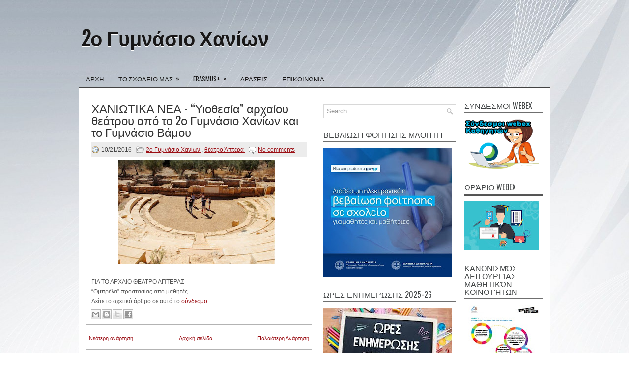

--- FILE ---
content_type: text/html; charset=UTF-8
request_url: http://2gymxanion.blogspot.com/2016/10/2_74.html
body_size: 39627
content:
<!DOCTYPE html>
<html dir='ltr' xmlns='http://www.w3.org/1999/xhtml' xmlns:b='http://www.google.com/2005/gml/b' xmlns:data='http://www.google.com/2005/gml/data' xmlns:expr='http://www.google.com/2005/gml/expr'>
<head>
<link href='https://www.blogger.com/static/v1/widgets/2944754296-widget_css_bundle.css' rel='stylesheet' type='text/css'/>
<link href='http://fonts.googleapis.com/css?family=Oswald' rel='stylesheet' type='text/css'/>
<meta content='text/html; charset=UTF-8' http-equiv='Content-Type'/>
<meta content='blogger' name='generator'/>
<link href='http://2gymxanion.blogspot.com/favicon.ico' rel='icon' type='image/x-icon'/>
<link href='http://2gymxanion.blogspot.com/2016/10/2_74.html' rel='canonical'/>
<link rel="alternate" type="application/atom+xml" title="2ο Γυμνάσιο Χανίων - Atom" href="http://2gymxanion.blogspot.com/feeds/posts/default" />
<link rel="alternate" type="application/rss+xml" title="2ο Γυμνάσιο Χανίων - RSS" href="http://2gymxanion.blogspot.com/feeds/posts/default?alt=rss" />
<link rel="service.post" type="application/atom+xml" title="2ο Γυμνάσιο Χανίων - Atom" href="https://www.blogger.com/feeds/387914297742786177/posts/default" />

<link rel="alternate" type="application/atom+xml" title="2ο Γυμνάσιο Χανίων - Atom" href="http://2gymxanion.blogspot.com/feeds/3869260776291872169/comments/default" />
<!--Can't find substitution for tag [blog.ieCssRetrofitLinks]-->
<link href='https://blogger.googleusercontent.com/img/b/R29vZ2xl/AVvXsEhTS6hCitShLTKr69XvQXCTRribS-9l1yHA15Vi61taeu3knD5gzvIoE_NukvzjCDgyZvu-dHyOldRtoNpH22UbC3dajrgWhDJusHzNHZZ3zrXVHMmSDxol-aItSzLD7PrXeYJFis7aFA/s320/159.jpg' rel='image_src'/>
<meta content='http://2gymxanion.blogspot.com/2016/10/2_74.html' property='og:url'/>
<meta content='ΧΑΝΙΩΤΙΚΑ ΝΕΑ - “Υιοθεσία” αρχαίου θεάτρου από το 2ο Γυμνάσιο Χανίων και το Γυμνάσιο Βάμου' property='og:title'/>
<meta content='    ΓΙΑ ΤΟ ΑΡΧΑΙΟ ΘΕΑΤΡΟ ΑΠΤΕΡΑΣ  “Ομπρέλα” προστασίας από μαθητές  Δείτε το σχετικό άρθρο σε αυτό το σύνδεσμο   ' property='og:description'/>
<meta content='https://blogger.googleusercontent.com/img/b/R29vZ2xl/AVvXsEhTS6hCitShLTKr69XvQXCTRribS-9l1yHA15Vi61taeu3knD5gzvIoE_NukvzjCDgyZvu-dHyOldRtoNpH22UbC3dajrgWhDJusHzNHZZ3zrXVHMmSDxol-aItSzLD7PrXeYJFis7aFA/w1200-h630-p-k-no-nu/159.jpg' property='og:image'/>
<!-- Start www.bloggertipandtrick.net: Changing the Blogger Title Tag -->
<title>
ΧΑΝΙΩΤΙΚΑ ΝΕΑ - &#8220;Υιοθεσία&#8221; αρχαίου θεάτρου από το 2ο Γυμνάσιο Χανίων και το Γυμνάσιο Βάμου
        ~ 
        2ο Γυμνάσιο Χανίων
</title>
<!-- End www.bloggertipandtrick.net: Changing the Blogger Title Tag -->
<link href='YOUR-FAVICON-URL' rel='shortcut icon' type='image/vnd.microsoft.icon'/>
<style id='page-skin-1' type='text/css'><!--
/*
-----------------------------------------------
Blogger Template Style
Name:   EducationPress
Author: Lasantha Bandara
URL 1:  http://www.premiumbloggertemplates.com/
URL 2:  http://www.bloggertipandtrick.net/
Date:   November 2012
License:  This free Blogger template is licensed under the Creative Commons Attribution 3.0 License, which permits both personal and commercial use.
However, to satisfy the 'attribution' clause of the license, you are required to keep the footer links intact which provides due credit to its authors. For more specific details about the license, you may visit the URL below:
http://creativecommons.org/licenses/by/3.0/
----------------------------------------------- */
body#layout ul{list-style-type:none;list-style:none}
body#layout ul li{list-style-type:none;list-style:none}
body#layout #myGallery{display:none}
body#layout .featuredposts{display:none}
body#layout .fp-slider{display:none}
body#layout #navcontainer{display:none}
body#layout .menu-secondary-wrap{display:none}
body#layout .menu-secondary-container{display:none}
body#layout #skiplinks{display:none}
body#layout .feedtwitter{display:none}
body#layout #header-wrapper {margin-bottom:10px;min-height:50px;}
body#layout .social-profiles-widget h3 {display:none;}
/* Variable definitions
====================
<Variable name="bgcolor" description="Page Background Color"
type="color" default="#fff">
<Variable name="textcolor" description="Text Color"
type="color" default="#333">
<Variable name="linkcolor" description="Link Color"
type="color" default="#58a">
<Variable name="pagetitlecolor" description="Blog Title Color"
type="color" default="#666">
<Variable name="descriptioncolor" description="Blog Description Color"
type="color" default="#999">
<Variable name="titlecolor" description="Post Title Color"
type="color" default="#c60">
<Variable name="bordercolor" description="Border Color"
type="color" default="#ccc">
<Variable name="sidebarcolor" description="Sidebar Title Color"
type="color" default="#999">
<Variable name="sidebartextcolor" description="Sidebar Text Color"
type="color" default="#666">
<Variable name="visitedlinkcolor" description="Visited Link Color"
type="color" default="#999">
<Variable name="bodyfont" description="Text Font"
type="font" default="normal normal 100% Georgia, Serif">
<Variable name="headerfont" description="Sidebar Title Font"
type="font"
default="normal normal 78% 'Trebuchet MS',Trebuchet,Arial,Verdana,Sans-serif">
<Variable name="pagetitlefont" description="Blog Title Font"
type="font"
default="normal normal 200% Georgia, Serif">
<Variable name="descriptionfont" description="Blog Description Font"
type="font"
default="normal normal 78% 'Trebuchet MS', Trebuchet, Arial, Verdana, Sans-serif">
<Variable name="postfooterfont" description="Post Footer Font"
type="font"
default="normal normal 78% 'Trebuchet MS', Trebuchet, Arial, Verdana, Sans-serif">
<Variable name="startSide" description="Side where text starts in blog language"
type="automatic" default="left">
<Variable name="endSide" description="Side where text ends in blog language"
type="automatic" default="right">
*/
/* Use this with templates/template-twocol.html */
/*body{background:url(https://blogger.googleusercontent.com/img/b/R29vZ2xl/AVvXsEh58zjqxqcYDlPNnVSTpTBCEHHtvhrEGtqChWIzgcHpZqzBKGk3W58JzWJV7eWpwCkBsZRAfUoInXiaNvReNGNYQLtGi5uFZEQ5imth8cOZ80H6l5ZQt3I92vnTk-8jZ0WMGnufZj-D6e2p/s0/background.jpg) center */
body{background:url(https://blogger.googleusercontent.com/img/b/R29vZ2xl/AVvXsEiW4GzowRSdnBvwue3J8bwvp9XFfAIL2EUabUrsojsZalfY7F4Db-ovdN7rASmWEFkm5ukfBmPfolOJnDWbIM9nEZ0D4d_N1_6o5QGVw0dW4-Gz069zSabwb_cK6ri4GfqvD0iYAzO_VQ/s1600/simple-gray.jpg) center
top no-repeat fixed;color:#555555;font-family: Arial, Helvetica, Sans-serif;font-size: 13px;margin:0px;padding:0px;}
a:link,a:visited{color:#9B0E14;text-decoration:underline;outline:none;}
a:hover{color:#E40D17;text-decoration:none;outline:none;}
a img{border-width:0}
#body-wrapper{margin:0px;padding:0px;}
/* Header-----------------------------------------------*/
#header-wrapper{width:960px;margin:0px auto 0px;height:62px;padding:20px 0px 20px 0px;overflow:hidden;}
#header-inner{background-position:center;margin-left:auto;margin-right:auto}
#header{margin:0;border:0 solid #cccccc;color:#000000;float:left;width:48%;overflow:hidden;}
#header h1{color:#181717;text-shadow:0px 1px 0px #fff;margin:0 5px 0;padding:0px 0px 0px 0px;font-family:&#39;Oswald&#39;,Arial,Helvetica,Sans-serif;font-weight:bold;font-size:40px;line-height:40px;}
#header .description{padding-left:7px;color:#181717;text-shadow:0px 1px 0px #fff;line-height:14px;font-size:14px;padding-top:0px;margin-top:5px;font-family:Arial,Helvetica,Sans-serif;}
#header h1 a,#header h1 a:visited{color:#181717;text-decoration:none}
#header h2{padding-left:5px;color:#181717;font:14px Arial,Helvetica,Sans-serif}
#header2{float:right;width:50%;margin-right:0px;padding-right:0px;overflow:hidden;}
#header2 .widget{padding:0px 0px 0px 0px;float:right}
.social-profiles-widget img{margin:0 4px 0 0}
.social-profiles-widget img:hover{opacity:0.8}
#top-social-profiles{padding-top:10px;height:32px;text-align:right;float:right}
#top-social-profiles img{margin:0 6px 0 0 !important}
#top-social-profiles img:hover{opacity:0.8}
#top-social-profiles .widget-container{background:none;padding:0;border:0}
/* Outer-Wrapper----------------------------------------------- */
#outer-wrapper{width:960px;margin:0px auto 0px;padding:0px;text-align:left;}
#content-wrapper{padding:15px;background:#FFFFFF;}
#main-wrapper{width:460px;margin:0px 23px 0px 0px;;padding:0px;float:left;word-wrap:break-word;overflow:hidden;}
#lsidebar-wrapper{width:270px;float:left;margin:0px 0px 0px 0px;padding:0px;word-wrap:break-word;overflow:hidden;}
#rsidebar-wrapper{width:160px;float:right;margin:0px 0px 0px 15px;padding:0px;word-wrap:break-word;overflow:hidden;}
/* Headings----------------------------------------------- */
h2{}
/* Posts-----------------------------------------------*/
h2.date-header{margin:1.5em 0 .5em;display:none;}
.wrapfullpost{}
.post{margin-bottom:15px;border:1px solid #B3B3B3;background:#FFF;padding:10px 10px 0 10px;}
.post-title{color:#333333;margin:0 0 10px 0;padding:0;font-family:'Oswald',sans-serif;font-size:24px;line-height:24px;font-weight:normal;}
.post-title a,.post-title a:visited,.post-title strong{display:block;text-decoration:none;color:#333333;text-decoration:none;}
.post-title strong,.post-title a:hover{color:#951C1E;text-decoration:none;}
.post-body{margin:0px;padding:0px 10px 0px 0px;font-family:Arial, Helvetica, Sans-serif;font-size:12px;line-height: 20px;}
.post-footer{margin:5px 0;}
.comment-link{margin-left:.6em}
.post-body img{padding:6px;border:1px solid #eee;background:#ffffff;}
.postmeta-primary{color:#454545;font-size:12px;line-height:18px;padding:6px 0;margin:0 0 5px 0;background:#ECECEC}
.postmeta-secondary{color:#454545;font-size:12px;line-height:18px;padding:0 0 10px 0}
.postmeta-comment{float:right;background:url(https://blogger.googleusercontent.com/img/b/R29vZ2xl/AVvXsEjjEmQQF4ZP-Wm7WZAR-yRbscNDwtrIy3DMAEGTXFLR3EyL0OJWfAQ38t-KIVh6aE_wgmXlHN_VkwVj5sawrfo50cxZprfn_h5zXdULQn7sJTGD2Sd8x8BT7yWXKfmEbYClicEHiWbFXq8S/s0/comments-big.png) no-repeat 0 0;width:39px;height:32px;padding:4px 0 0 2px;text-align:center;font-size:14px;font-weight:bold}
.postmeta-comment a{color:#222;text-decoration:none}
.postmeta-primary span,.postmeta-secondary span{padding:3px 0 3px 20px;background-position:left center;background-repeat:no-repeat}
.meta_date{background-image:url(https://blogger.googleusercontent.com/img/b/R29vZ2xl/AVvXsEjJcT930lfySfWnz-HbVa9houj21gEhYILX3WpTODOmTRAd4fluNl616064amGd4cM40ysPA_oUYG3rnz1rG4699K-5RSVSuTNK89LUeZz9J57rK8by5263odS4g2TF8KM6StA5UcebFLLe/s0/date.png)}
.meta_author{background-image:url(https://blogger.googleusercontent.com/img/b/R29vZ2xl/AVvXsEjH5Xw_tns_n6qoaeUC3W1DvAINyeJEGzWiU1qWFYPW8WQZV_CRg3gmXDX2JjWC6cnMSxABlfhbwY0qsMNGRWqt2C6UwZkSUpz9Ro6zfw5jr3y-woG40Gx-RB9r0zrVi2TYktxHD0stzDv9/s0/author.png)}
.meta_comments{background-image:url(https://blogger.googleusercontent.com/img/b/R29vZ2xl/AVvXsEi7-Z7uT_eqkU5iUpczi8Er894cSoqb3lr7t93RGjNj13K1dWz7slOfGp2jN8CgXjxVmS4IC7c8gK5o5HHbXTJ-XD347ecjc7roBYT1sjOYear_SvKcs7wOKZGyxO-hLRtv746prDJ3s3i-/s0/comments.png)}
.meta_edit{background-image:url(images/edit.png)}
.meta_categories{background-image:url(https://blogger.googleusercontent.com/img/b/R29vZ2xl/AVvXsEiBsGPxNoB0irIKPcR9CCZUs2d9Y3p7gEvGLgf1l8d7C-GBy0-T4oK0Q_A5Y8C3dC75JRxSMihXtWGcojSFfVrvzvDXPYE5c1exgOnrfM_vNpReW0eqvuAYJKTmZkU5x_p1ftwPPLQdzGge/s0/category.png)}
.meta_tags{background-image:url(https://blogger.googleusercontent.com/img/b/R29vZ2xl/AVvXsEjxGGu_urmh28hyS8lrgTK1AQHQOwwcspQ1D6ZWjsYxrLbDT7FeI73_ZVJ1yy5E_1k-0dWFscI-9K2AUltGbuWM0WsjKp2mcVcE9y55GzhHiCiIPI0LWlYsde84mE5xPq3LN9EPW2hcpj_d/s0/tags.png)}
.readmore{margin-bottom:5px;float:right}
.readmore a{color:#A0120E;background:#F5F5F5;padding:8px 14px;display:inline-block;font-size:12px;line-height:12px;text-decoration:none;text-transform:uppercase}
.readmore a:hover{color:#fff;background:#9B0E14;text-decoration:none}
/* Sidebar Content----------------------------------------------- */
.sidebar{margin:0 0 10px 0;font-size:13px;color:#666666;}
.sidebar a{text-decoration:none;color:#666666;}
.sidebar a:hover{text-decoration:none;color:#9B0E14;}
.sidebar h2, h3.widgettitle{background:url(https://blogger.googleusercontent.com/img/b/R29vZ2xl/AVvXsEhSx2FrlP255fAs839oQUvO3MgTcMryikRFdSNtrXooIKLm4o7AxVtzAUC9uP4K_9W-le-TFAuCuhXTDKPn7nWlxPgoslHt3jFJ5uN5JiwOmlV2sw2dTPovZNjGat-4igujg9WHdtFg_hJA/s0/widgettitle-bg.png) left bottom repeat-x;margin:0 0 10px 0;padding:10px 0;color:#414445;font-size:16px;line-height:16px;font-family:'Oswald',sans-serif;font-weight:normal;text-decoration:none;text-transform:uppercase;}
.sidebar ul{list-style-type:none;list-style:none;margin:0px;padding:0px;}
.sidebar ul li{padding:0 0 9px 12px;margin:0 0 8px 0;background:url(https://blogger.googleusercontent.com/img/b/R29vZ2xl/AVvXsEjszd85VGCXoJT0tpuDC0xDndnUabCsdX8NqKsLQWF9N8DIVSLT_T1KjMzJuRWICapa5Hdv5tHTmNoWzn9aBINMRZPVSXqf7r_0nBp3LKKexy2xTm_rTvReyEgJK6OezTOwIcUsMhLujgZR/s0/widget-list.png) left 4px no-repeat;}
.sidebar .widget{margin:0 0 15px 0;padding:0;color:#666666;font-size:13px;}
.main .widget{margin:0 0 5px;padding:0 0 2px}
.main .Blog{border-bottom-width:0}
.widget-container{list-style-type:none;list-style:none;margin:0 0 15px 0;padding:0;color:#666666;font-size:13px;padding:0px;}
/* FOOTER ----------------------------------------------- */
#footer-container{}
#footer{margin-bottom:15px}
#copyrights{color:#434141;background:#F5F5F5;text-align:center;padding:20px 0;border-top:2px solid #9B0E14}
#copyrights a{color:#434141}
#copyrights a:hover{color:#434141;text-decoration:none}
#credits{color:#676767;text-align:center;font-size:11px;padding:10px 0 0 0}
#credits a{color:#676767;text-decoration:none}
#credits a:hover{text-decoration:none;color:#676767}
.crelink {float:right;text-align:right;}
#footer-widgets-container{}
#footer-widgets{background:#FFF;padding:20px 0 0 0;border-top:2px solid #F1F1F1;}
.footer-widget-box{width:300px;float:left;margin-left:15px;}
.footer-widget-box-last{}
#footer-widgets .widget-container{color:#666666;}
#footer-widgets .widget-container a{color:#666666;text-decoration:none}
#footer-widgets .widget-container a:hover{color:#9B0E14;text-decoration:underline}
#footer-widgets h2{background:url(https://blogger.googleusercontent.com/img/b/R29vZ2xl/AVvXsEhSx2FrlP255fAs839oQUvO3MgTcMryikRFdSNtrXooIKLm4o7AxVtzAUC9uP4K_9W-le-TFAuCuhXTDKPn7nWlxPgoslHt3jFJ5uN5JiwOmlV2sw2dTPovZNjGat-4igujg9WHdtFg_hJA/s0/widgettitle-bg.png) left bottom repeat-x;margin:0 0 10px 0;padding:10px 0;color:#414445;font-size:16px;line-height:16px;font-family:'Oswald',sans-serif;font-weight:normal;text-decoration:none;text-transform:uppercase;}
#footer-widgets .widget ul{list-style-type:none;list-style:none;margin:0px;padding:0px;}
#footer-widgets .widget ul li{padding:0 0 9px 12px;margin:0 0 8px 0;background:url(https://blogger.googleusercontent.com/img/b/R29vZ2xl/AVvXsEjszd85VGCXoJT0tpuDC0xDndnUabCsdX8NqKsLQWF9N8DIVSLT_T1KjMzJuRWICapa5Hdv5tHTmNoWzn9aBINMRZPVSXqf7r_0nBp3LKKexy2xTm_rTvReyEgJK6OezTOwIcUsMhLujgZR/s0/widget-list.png) left 4px no-repeat;}
.footersec {}
.footersec .widget{margin-bottom:20px;}
.footersec ul{}
.footersec ul li{}
/* Search ----------------------------------------------- */
#search{border:1px solid #D8D8D8;background:#FFF url(https://blogger.googleusercontent.com/img/b/R29vZ2xl/AVvXsEiKhYMyya8SfZ1in-4mKSLEagkAHKgOjrwi_2sJGz20uKa1-0Chmqohl7Gyn-b-1cusv3HgMihY5R6nsPFZLEwGCcNOkHaht4Xc5iiEarmgoESRR0chu16PTvoTPZIOAjftoY7r87icuFms/s0/search.png) 99% 50% no-repeat;text-align:left;padding:6px 24px 6px 6px}
#search #s{background:none;color:#979797;border:0;width:100%;padding:0;margin:0;outline:none}
#content-search{width:300px;padding:15px 0}
/* Comments----------------------------------------------- */
#comments{padding:10px;background-color:#fff;border:1px solid #B3B3B3;}
#comments h4{font-size:16px;font-weight:bold;margin:1em 0;color:#222222;}
#comments-block3{padding:0;margin:0;float:left;overflow:hidden;position:relative;}
#comment-name-url{width:465px;float:left}
#comment-date{width:465px;float:left;margin-top:5px;font-size:10px;}
#comment-header{float:left;padding:5px 0 40px 10px;margin:5px 0px 15px 0px;position:relative;background-color:#fff;border:1px dashed #ddd;}
.avatar-image-container{background:url(https://blogger.googleusercontent.com/img/b/R29vZ2xl/AVvXsEiqKOOAmANpJYYSGC2fjA6dphRUH3kfqHnrj8IWrEdHoGDoQRHj6lpkFOMPWkUhWSrJqMUVNgp-ZbJiGmLKHkOEJNM-xYeQqklPcQim9_lqjjXmbKybUHVBbJS7FezZj5DXXQwLiiPk0ZlY/s0/comment-avatar.jpg);width:32px;height:32px;float:right;margin:5px 10px 5px 5px;border:1px solid #ddd;}
.avatar-image-container img{width:32px;height:32px;}
a.comments-autor-name{color:#000;font:normal bold 14px Arial,Tahoma,Verdana}
a.says{color:#000;font:normal 14px Arial,Tahoma,Verdana}
.says a:hover{text-decoration:none}
.deleted-comment{font-style:italic;color:gray}
#blog-pager-newer-link{float:left}
#blog-pager-older-link{float:right}
#blog-pager{text-align:center}
.feed-links{clear:both;line-height:2.5em}
/* Profile ----------------------------------------------- */
.profile-img{float:left;margin-top:0;margin-right:5px;margin-bottom:5px;margin-left:0;padding:4px;border:1px solid #cccccc}
.profile-data{margin:0;text-transform:uppercase;letter-spacing:.1em;font:normal normal 78% Arial, Tahoma, Helvetica, FreeSans, sans-serif;color:#999999;font-weight:bold;line-height:1.6em}
.profile-datablock{margin:.5em 0 .5em}
.profile-textblock{margin:0.5em 0;line-height:1.6em}
.avatar-image-container{background:url(https://blogger.googleusercontent.com/img/b/R29vZ2xl/AVvXsEiqKOOAmANpJYYSGC2fjA6dphRUH3kfqHnrj8IWrEdHoGDoQRHj6lpkFOMPWkUhWSrJqMUVNgp-ZbJiGmLKHkOEJNM-xYeQqklPcQim9_lqjjXmbKybUHVBbJS7FezZj5DXXQwLiiPk0ZlY/s0/comment-avatar.jpg);width:32px;height:32px;float:right;margin:5px 10px 5px 5px;border:1px solid #ddd;}
.avatar-image-container img{width:32px;height:32px;}
.profile-link{font:normal normal 78% Arial, Tahoma, Helvetica, FreeSans, sans-serif;text-transform:uppercase;letter-spacing:.1em}
#navbar-iframe{height:0;visibility:hidden;display:none;}

--></style>
<script src='https://ajax.googleapis.com/ajax/libs/jquery/1.8.0/jquery.min.js' type='text/javascript'></script>
<script type='text/javascript'>
      //<![CDATA[
      (function($){
        /* hoverIntent by Brian Cherne */
        $.fn.hoverIntent = function(f,g) {
          // default configuration options
          var cfg = {
            sensitivity: 7,
            interval: 100,
            timeout: 0
          };
          // override configuration options with user supplied object
          cfg = $.extend(cfg, g ? { over: f, out: g } : f );
          // instantiate variables
          // cX, cY = current X and Y position of mouse, updated by mousemove event
          // pX, pY = previous X and Y position of mouse, set by mouseover and polling interval
          var cX, cY, pX, pY;
          // A private function for getting mouse position
          var track = function(ev) {
            cX = ev.pageX;
            cY = ev.pageY;
          };
          // A private function for comparing current and previous mouse position
          var compare = function(ev,ob) {
            ob.hoverIntent_t = clearTimeout(ob.hoverIntent_t);
            // compare mouse positions to see if they've crossed the threshold
            if ( ( Math.abs(pX-cX) + Math.abs(pY-cY) ) < cfg.sensitivity ) {
              $(ob).unbind("mousemove",track);
              // set hoverIntent state to true (so mouseOut can be called)
              ob.hoverIntent_s = 1;
              return cfg.over.apply(ob,[ev]);
            } else {
              // set previous coordinates for next time
              pX = cX; pY = cY;
              // use self-calling timeout, guarantees intervals are spaced out properly (avoids JavaScript timer bugs)
              ob.hoverIntent_t = setTimeout( function(){compare(ev, ob);} , cfg.interval );
            }
          };
          // A private function for delaying the mouseOut function
          var delay = function(ev,ob) {
            ob.hoverIntent_t = clearTimeout(ob.hoverIntent_t);
            ob.hoverIntent_s = 0;
            return cfg.out.apply(ob,[ev]);
          };
          // A private function for handling mouse 'hovering'
          var handleHover = function(e) {
            // next three lines copied from jQuery.hover, ignore children onMouseOver/onMouseOut
            var p = (e.type == "mouseover" ? e.fromElement : e.toElement) || e.relatedTarget;
            while ( p && p != this ) { try { p = p.parentNode; } catch(e) { p = this; } }
            if ( p == this ) { return false; }
            // copy objects to be passed into t (required for event object to be passed in IE)
            var ev = jQuery.extend({},e);
            var ob = this;
            // cancel hoverIntent timer if it exists
            if (ob.hoverIntent_t) { ob.hoverIntent_t = clearTimeout(ob.hoverIntent_t); }
            // else e.type == "onmouseover"
            if (e.type == "mouseover") {
              // set "previous" X and Y position based on initial entry point
              pX = ev.pageX; pY = ev.pageY;
              // update "current" X and Y position based on mousemove
              $(ob).bind("mousemove",track);
              // start polling interval (self-calling timeout) to compare mouse coordinates over time
              if (ob.hoverIntent_s != 1) { ob.hoverIntent_t = setTimeout( function(){compare(ev,ob);} , cfg.interval );}
              // else e.type == "onmouseout"
            } else {
              // unbind expensive mousemove event
              $(ob).unbind("mousemove",track);
              // if hoverIntent state is true, then call the mouseOut function after the specified delay
              if (ob.hoverIntent_s == 1) { ob.hoverIntent_t = setTimeout( function(){delay(ev,ob);} , cfg.timeout );}
            }
          };
          // bind the function to the two event listeners
          return this.mouseover(handleHover).mouseout(handleHover);
        };
      })(jQuery);
      //]]>
    </script>
<script type='text/javascript'>
      //<![CDATA[
      /*
 * Superfish v1.4.8 - jQuery menu widget
 * Copyright (c) 2008 Joel Birch
 *
 * Dual licensed under the MIT and GPL licenses:
 * 	http://www.opensource.org/licenses/mit-license.php
 * 	http://www.gnu.org/licenses/gpl.html
 *
 * CHANGELOG: http://users.tpg.com.au/j_birch/plugins/superfish/changelog.txt
 */
      ;(function($){
        $.fn.superfish = function(op){
          var sf = $.fn.superfish,
              c = sf.c,
              $arrow = $(['<span class="',c.arrowClass,'"> &#187;</span>'].join('')),
              over = function(){
                var $$ = $(this), menu = getMenu($$);
                clearTimeout(menu.sfTimer);
                $$.showSuperfishUl().siblings().hideSuperfishUl();
              },
              out = function(){
                var $$ = $(this), menu = getMenu($$), o = sf.op;
                clearTimeout(menu.sfTimer);
                menu.sfTimer=setTimeout(function(){
                  o.retainPath=($.inArray($$[0],o.$path)>-1);
                  $$.hideSuperfishUl();
                  if (o.$path.length && $$.parents(['li.',o.hoverClass].join('')).length<1){over.call(o.$path);}
                },o.delay);	
              },
              getMenu = function($menu){
                var menu = $menu.parents(['ul.',c.menuClass,':first'].join(''))[0];
                sf.op = sf.o[menu.serial];
                return menu;
              },
              addArrow = function($a){ $a.addClass(c.anchorClass).append($arrow.clone()); };
          return this.each(function() {
            var s = this.serial = sf.o.length;
            var o = $.extend({},sf.defaults,op);
            o.$path = $('li.'+o.pathClass,this).slice(0,o.pathLevels).each(function(){
              $(this).addClass([o.hoverClass,c.bcClass].join(' '))
              .filter('li:has(ul)').removeClass(o.pathClass);
            });
            sf.o[s] = sf.op = o;
            $('li:has(ul)',this)[($.fn.hoverIntent && !o.disableHI) ? 'hoverIntent' : 'hover'](over,out).each(function() {
              if (o.autoArrows) addArrow( $('>a:first-child',this) );
            })
            .not('.'+c.bcClass)
            .hideSuperfishUl();
            var $a = $('a',this);
            $a.each(function(i){
              var $li = $a.eq(i).parents('li');
              $a.eq(i).focus(function(){over.call($li);}).blur(function(){out.call($li);});
            });
            o.onInit.call(this);
          }).each(function() {
            var menuClasses = [c.menuClass];
            if (sf.op.dropShadows  && !($.browser.msie && $.browser.version < 7)) menuClasses.push(c.shadowClass);
            $(this).addClass(menuClasses.join(' '));
          });
        };
        var sf = $.fn.superfish;
        sf.o = [];
        sf.op = {};
        sf.IE7fix = function(){
          var o = sf.op;
          if ($.browser.msie && $.browser.version > 6 && o.dropShadows && o.animation.opacity!=undefined)
            this.toggleClass(sf.c.shadowClass+'-off');
        };
        sf.c = {
          bcClass     : 'sf-breadcrumb',
          menuClass   : 'sf-js-enabled',
          anchorClass : 'sf-with-ul',
          arrowClass  : 'sf-sub-indicator',
          shadowClass : 'sf-shadow'
        };
        sf.defaults = {
          hoverClass	: 'sfHover',
          pathClass	: 'overideThisToUse',
          pathLevels	: 1,
          delay		: 800,
          animation	: {opacity:'show'},
          speed		: 'normal',
          autoArrows	: true,
          dropShadows : true,
          disableHI	: false,		// true disables hoverIntent detection
          onInit		: function(){}, // callback functions
          onBeforeShow: function(){},
          onShow		: function(){},
          onHide		: function(){}
        };
        $.fn.extend({
          hideSuperfishUl : function(){
            var o = sf.op,
                not = (o.retainPath===true) ? o.$path : '';
            o.retainPath = false;
            var $ul = $(['li.',o.hoverClass].join(''),this).add(this).not(not).removeClass(o.hoverClass)
            .find('>ul').hide().css('visibility','hidden');
            o.onHide.call($ul);
            return this;
          },
          showSuperfishUl : function(){
            var o = sf.op,
                sh = sf.c.shadowClass+'-off',
                $ul = this.addClass(o.hoverClass)
            .find('>ul:hidden').css('visibility','visible');
            sf.IE7fix.call($ul);
            o.onBeforeShow.call($ul);
            $ul.animate(o.animation,o.speed,function(){ sf.IE7fix.call($ul); o.onShow.call($ul); });
            return this;
          }
        });
      })(jQuery);
      //]]>
    </script>
<script type='text/javascript'>
      //<![CDATA[
      /*
 * jQuery Cycle Plugin (with Transition Definitions)
 * Examples and documentation at: http://jquery.malsup.com/cycle/
 * Copyright (c) 2007-2010 M. Alsup
 * Version: 2.88 (08-JUN-2010)
 * Dual licensed under the MIT and GPL licenses.
 * http://jquery.malsup.com/license.html
 * Requires: jQuery v1.2.6 or later
 */
      (function($){var ver="2.88";if($.support==undefined){$.support={opacity:!($.browser.msie)};}function debug(s){if($.fn.cycle.debug){log(s);}}function log(){if(window.console&&window.console.log){window.console.log("[cycle] "+Array.prototype.join.call(arguments," "));}}$.fn.cycle=function(options,arg2){var o={s:this.selector,c:this.context};if(this.length===0&&options!="stop"){if(!$.isReady&&o.s){log("DOM not ready, queuing slideshow");$(function(){$(o.s,o.c).cycle(options,arg2);});return this;}log("terminating; zero elements found by selector"+($.isReady?"":" (DOM not ready)"));return this;}return this.each(function(){var opts=handleArguments(this,options,arg2);if(opts===false){return;}opts.updateActivePagerLink=opts.updateActivePagerLink||$.fn.cycle.updateActivePagerLink;if(this.cycleTimeout){clearTimeout(this.cycleTimeout);}this.cycleTimeout=this.cyclePause=0;var $cont=$(this);var $slides=opts.slideExpr?$(opts.slideExpr,this):$cont.children();var els=$slides.get();if(els.length<2){log("terminating; too few slides: "+els.length);return;}var opts2=buildOptions($cont,$slides,els,opts,o);if(opts2===false){return;}var startTime=opts2.continuous?10:getTimeout(els[opts2.currSlide],els[opts2.nextSlide],opts2,!opts2.rev);if(startTime){startTime+=(opts2.delay||0);if(startTime<10){startTime=10;}debug("first timeout: "+startTime);this.cycleTimeout=setTimeout(function(){go(els,opts2,0,(!opts2.rev&&!opts.backwards));},startTime);}});};function handleArguments(cont,options,arg2){if(cont.cycleStop==undefined){cont.cycleStop=0;}if(options===undefined||options===null){options={};}if(options.constructor==String){switch(options){case"destroy":case"stop":var opts=$(cont).data("cycle.opts");if(!opts){return false;}cont.cycleStop++;if(cont.cycleTimeout){clearTimeout(cont.cycleTimeout);}cont.cycleTimeout=0;$(cont).removeData("cycle.opts");if(options=="destroy"){destroy(opts);}return false;case"toggle":cont.cyclePause=(cont.cyclePause===1)?0:1;checkInstantResume(cont.cyclePause,arg2,cont);return false;case"pause":cont.cyclePause=1;return false;case"resume":cont.cyclePause=0;checkInstantResume(false,arg2,cont);return false;case"prev":case"next":var opts=$(cont).data("cycle.opts");if(!opts){log('options not found, "prev/next" ignored');return false;}$.fn.cycle[options](opts);return false;default:options={fx:options};}return options;}else{if(options.constructor==Number){var num=options;options=$(cont).data("cycle.opts");if(!options){log("options not found, can not advance slide");return false;}if(num<0||num>=options.elements.length){log("invalid slide index: "+num);return false;}options.nextSlide=num;if(cont.cycleTimeout){clearTimeout(cont.cycleTimeout);cont.cycleTimeout=0;}if(typeof arg2=="string"){options.oneTimeFx=arg2;}go(options.elements,options,1,num>=options.currSlide);return false;}}return options;function checkInstantResume(isPaused,arg2,cont){if(!isPaused&&arg2===true){var options=$(cont).data("cycle.opts");if(!options){log("options not found, can not resume");return false;}if(cont.cycleTimeout){clearTimeout(cont.cycleTimeout);cont.cycleTimeout=0;}go(options.elements,options,1,(!opts.rev&&!opts.backwards));}}}function removeFilter(el,opts){if(!$.support.opacity&&opts.cleartype&&el.style.filter){try{el.style.removeAttribute("filter");}catch(smother){}}}function destroy(opts){if(opts.next){$(opts.next).unbind(opts.prevNextEvent);}if(opts.prev){$(opts.prev).unbind(opts.prevNextEvent);}if(opts.pager||opts.pagerAnchorBuilder){$.each(opts.pagerAnchors||[],function(){this.unbind().remove();});}opts.pagerAnchors=null;if(opts.destroy){opts.destroy(opts);}}function buildOptions($cont,$slides,els,options,o){var opts=$.extend({},$.fn.cycle.defaults,options||{},$.metadata?$cont.metadata():$.meta?$cont.data():{});if(opts.autostop){opts.countdown=opts.autostopCount||els.length;}var cont=$cont[0];$cont.data("cycle.opts",opts);opts.$cont=$cont;opts.stopCount=cont.cycleStop;opts.elements=els;opts.before=opts.before?[opts.before]:[];opts.after=opts.after?[opts.after]:[];opts.after.unshift(function(){opts.busy=0;});if(!$.support.opacity&&opts.cleartype){opts.after.push(function(){removeFilter(this,opts);});}if(opts.continuous){opts.after.push(function(){go(els,opts,0,(!opts.rev&&!opts.backwards));});}saveOriginalOpts(opts);if(!$.support.opacity&&opts.cleartype&&!opts.cleartypeNoBg){clearTypeFix($slides);}if($cont.css("position")=="static"){$cont.css("position","relative");}if(opts.width){$cont.width(opts.width);}if(opts.height&&opts.height!="auto"){$cont.height(opts.height);}if(opts.startingSlide){opts.startingSlide=parseInt(opts.startingSlide);}else{if(opts.backwards){opts.startingSlide=els.length-1;}}if(opts.random){opts.randomMap=[];for(var i=0;i<els.length;i++){opts.randomMap.push(i);}opts.randomMap.sort(function(a,b){return Math.random()-0.5;});opts.randomIndex=1;opts.startingSlide=opts.randomMap[1];}else{if(opts.startingSlide>=els.length){opts.startingSlide=0;}}opts.currSlide=opts.startingSlide||0;var first=opts.startingSlide;$slides.css({position:"absolute",top:0,left:0}).hide().each(function(i){var z;if(opts.backwards){z=first?i<=first?els.length+(i-first):first-i:els.length-i;}else{z=first?i>=first?els.length-(i-first):first-i:els.length-i;}$(this).css("z-index",z);});$(els[first]).css("opacity",1).show();removeFilter(els[first],opts);if(opts.fit&&opts.width){$slides.width(opts.width);}if(opts.fit&&opts.height&&opts.height!="auto"){$slides.height(opts.height);}var reshape=opts.containerResize&&!$cont.innerHeight();if(reshape){var maxw=0,maxh=0;for(var j=0;j<els.length;j++){var $e=$(els[j]),e=$e[0],w=$e.outerWidth(),h=$e.outerHeight();if(!w){w=e.offsetWidth||e.width||$e.attr("width");}if(!h){h=e.offsetHeight||e.height||$e.attr("height");}maxw=w>maxw?w:maxw;maxh=h>maxh?h:maxh;}if(maxw>0&&maxh>0){$cont.css({width:maxw+"px",height:maxh+"px"});}}if(opts.pause){$cont.hover(function(){this.cyclePause++;},function(){this.cyclePause--;});}if(supportMultiTransitions(opts)===false){return false;}var requeue=false;options.requeueAttempts=options.requeueAttempts||0;$slides.each(function(){var $el=$(this);this.cycleH=(opts.fit&&opts.height)?opts.height:($el.height()||this.offsetHeight||this.height||$el.attr("height")||0);this.cycleW=(opts.fit&&opts.width)?opts.width:($el.width()||this.offsetWidth||this.width||$el.attr("width")||0);if($el.is("img")){var loadingIE=($.browser.msie&&this.cycleW==28&&this.cycleH==30&&!this.complete);var loadingFF=($.browser.mozilla&&this.cycleW==34&&this.cycleH==19&&!this.complete);var loadingOp=($.browser.opera&&((this.cycleW==42&&this.cycleH==19)||(this.cycleW==37&&this.cycleH==17))&&!this.complete);var loadingOther=(this.cycleH==0&&this.cycleW==0&&!this.complete);if(loadingIE||loadingFF||loadingOp||loadingOther){if(o.s&&opts.requeueOnImageNotLoaded&&++options.requeueAttempts<100){log(options.requeueAttempts," - img slide not loaded, requeuing slideshow: ",this.src,this.cycleW,this.cycleH);setTimeout(function(){$(o.s,o.c).cycle(options);},opts.requeueTimeout);requeue=true;return false;}else{log("could not determine size of image: "+this.src,this.cycleW,this.cycleH);}}}return true;});if(requeue){return false;}opts.cssBefore=opts.cssBefore||{};opts.animIn=opts.animIn||{};opts.animOut=opts.animOut||{};$slides.not(":eq("+first+")").css(opts.cssBefore);if(opts.cssFirst){$($slides[first]).css(opts.cssFirst);}if(opts.timeout){opts.timeout=parseInt(opts.timeout);if(opts.speed.constructor==String){opts.speed=$.fx.speeds[opts.speed]||parseInt(opts.speed);}if(!opts.sync){opts.speed=opts.speed/2;}var buffer=opts.fx=="shuffle"?500:250;while((opts.timeout-opts.speed)<buffer){opts.timeout+=opts.speed;}}if(opts.easing){opts.easeIn=opts.easeOut=opts.easing;}if(!opts.speedIn){opts.speedIn=opts.speed;}if(!opts.speedOut){opts.speedOut=opts.speed;}opts.slideCount=els.length;opts.currSlide=opts.lastSlide=first;if(opts.random){if(++opts.randomIndex==els.length){opts.randomIndex=0;}opts.nextSlide=opts.randomMap[opts.randomIndex];}else{if(opts.backwards){opts.nextSlide=opts.startingSlide==0?(els.length-1):opts.startingSlide-1;}else{opts.nextSlide=opts.startingSlide>=(els.length-1)?0:opts.startingSlide+1;}}if(!opts.multiFx){var init=$.fn.cycle.transitions[opts.fx];if($.isFunction(init)){init($cont,$slides,opts);}else{if(opts.fx!="custom"&&!opts.multiFx){log("unknown transition: "+opts.fx,"; slideshow terminating");return false;}}}var e0=$slides[first];if(opts.before.length){opts.before[0].apply(e0,[e0,e0,opts,true]);}if(opts.after.length>1){opts.after[1].apply(e0,[e0,e0,opts,true]);}if(opts.next){$(opts.next).bind(opts.prevNextEvent,function(){return advance(opts,opts.rev?-1:1);});}if(opts.prev){$(opts.prev).bind(opts.prevNextEvent,function(){return advance(opts,opts.rev?1:-1);});}if(opts.pager||opts.pagerAnchorBuilder){buildPager(els,opts);}exposeAddSlide(opts,els);return opts;}function saveOriginalOpts(opts){opts.original={before:[],after:[]};opts.original.cssBefore=$.extend({},opts.cssBefore);opts.original.cssAfter=$.extend({},opts.cssAfter);opts.original.animIn=$.extend({},opts.animIn);opts.original.animOut=$.extend({},opts.animOut);$.each(opts.before,function(){opts.original.before.push(this);});$.each(opts.after,function(){opts.original.after.push(this);});}function supportMultiTransitions(opts){var i,tx,txs=$.fn.cycle.transitions;if(opts.fx.indexOf(",")>0){opts.multiFx=true;opts.fxs=opts.fx.replace(/\s*/g,"").split(",");for(i=0;i<opts.fxs.length;i++){var fx=opts.fxs[i];tx=txs[fx];if(!tx||!txs.hasOwnProperty(fx)||!$.isFunction(tx)){log("discarding unknown transition: ",fx);opts.fxs.splice(i,1);i--;}}if(!opts.fxs.length){log("No valid transitions named; slideshow terminating.");return false;}}else{if(opts.fx=="all"){opts.multiFx=true;opts.fxs=[];for(p in txs){tx=txs[p];if(txs.hasOwnProperty(p)&&$.isFunction(tx)){opts.fxs.push(p);}}}}if(opts.multiFx&&opts.randomizeEffects){var r1=Math.floor(Math.random()*20)+30;for(i=0;i<r1;i++){var r2=Math.floor(Math.random()*opts.fxs.length);opts.fxs.push(opts.fxs.splice(r2,1)[0]);}debug("randomized fx sequence: ",opts.fxs);}return true;}function exposeAddSlide(opts,els){opts.addSlide=function(newSlide,prepend){var $s=$(newSlide),s=$s[0];if(!opts.autostopCount){opts.countdown++;}els[prepend?"unshift":"push"](s);if(opts.els){opts.els[prepend?"unshift":"push"](s);}opts.slideCount=els.length;$s.css("position","absolute");$s[prepend?"prependTo":"appendTo"](opts.$cont);if(prepend){opts.currSlide++;opts.nextSlide++;}if(!$.support.opacity&&opts.cleartype&&!opts.cleartypeNoBg){clearTypeFix($s);}if(opts.fit&&opts.width){$s.width(opts.width);}if(opts.fit&&opts.height&&opts.height!="auto"){$slides.height(opts.height);}s.cycleH=(opts.fit&&opts.height)?opts.height:$s.height();s.cycleW=(opts.fit&&opts.width)?opts.width:$s.width();$s.css(opts.cssBefore);if(opts.pager||opts.pagerAnchorBuilder){$.fn.cycle.createPagerAnchor(els.length-1,s,$(opts.pager),els,opts);}if($.isFunction(opts.onAddSlide)){opts.onAddSlide($s);}else{$s.hide();}};}$.fn.cycle.resetState=function(opts,fx){fx=fx||opts.fx;opts.before=[];opts.after=[];opts.cssBefore=$.extend({},opts.original.cssBefore);opts.cssAfter=$.extend({},opts.original.cssAfter);opts.animIn=$.extend({},opts.original.animIn);opts.animOut=$.extend({},opts.original.animOut);opts.fxFn=null;$.each(opts.original.before,function(){opts.before.push(this);});$.each(opts.original.after,function(){opts.after.push(this);});var init=$.fn.cycle.transitions[fx];if($.isFunction(init)){init(opts.$cont,$(opts.elements),opts);}};function go(els,opts,manual,fwd){if(manual&&opts.busy&&opts.manualTrump){debug("manualTrump in go(), stopping active transition");$(els).stop(true,true);opts.busy=false;}if(opts.busy){debug("transition active, ignoring new tx request");return;}var p=opts.$cont[0],curr=els[opts.currSlide],next=els[opts.nextSlide];if(p.cycleStop!=opts.stopCount||p.cycleTimeout===0&&!manual){return;}if(!manual&&!p.cyclePause&&!opts.bounce&&((opts.autostop&&(--opts.countdown<=0))||(opts.nowrap&&!opts.random&&opts.nextSlide<opts.currSlide))){if(opts.end){opts.end(opts);}return;}var changed=false;if((manual||!p.cyclePause)&&(opts.nextSlide!=opts.currSlide)){changed=true;var fx=opts.fx;curr.cycleH=curr.cycleH||$(curr).height();curr.cycleW=curr.cycleW||$(curr).width();next.cycleH=next.cycleH||$(next).height();next.cycleW=next.cycleW||$(next).width();if(opts.multiFx){if(opts.lastFx==undefined||++opts.lastFx>=opts.fxs.length){opts.lastFx=0;}fx=opts.fxs[opts.lastFx];opts.currFx=fx;}if(opts.oneTimeFx){fx=opts.oneTimeFx;opts.oneTimeFx=null;}$.fn.cycle.resetState(opts,fx);if(opts.before.length){$.each(opts.before,function(i,o){if(p.cycleStop!=opts.stopCount){return;}o.apply(next,[curr,next,opts,fwd]);});}var after=function(){$.each(opts.after,function(i,o){if(p.cycleStop!=opts.stopCount){return;}o.apply(next,[curr,next,opts,fwd]);});};debug("tx firing; currSlide: "+opts.currSlide+"; nextSlide: "+opts.nextSlide);opts.busy=1;if(opts.fxFn){opts.fxFn(curr,next,opts,after,fwd,manual&&opts.fastOnEvent);}else{if($.isFunction($.fn.cycle[opts.fx])){$.fn.cycle[opts.fx](curr,next,opts,after,fwd,manual&&opts.fastOnEvent);}else{$.fn.cycle.custom(curr,next,opts,after,fwd,manual&&opts.fastOnEvent);}}}if(changed||opts.nextSlide==opts.currSlide){opts.lastSlide=opts.currSlide;if(opts.random){opts.currSlide=opts.nextSlide;if(++opts.randomIndex==els.length){opts.randomIndex=0;}opts.nextSlide=opts.randomMap[opts.randomIndex];if(opts.nextSlide==opts.currSlide){opts.nextSlide=(opts.currSlide==opts.slideCount-1)?0:opts.currSlide+1;}}else{if(opts.backwards){var roll=(opts.nextSlide-1)<0;if(roll&&opts.bounce){opts.backwards=!opts.backwards;opts.nextSlide=1;opts.currSlide=0;}else{opts.nextSlide=roll?(els.length-1):opts.nextSlide-1;opts.currSlide=roll?0:opts.nextSlide+1;}}else{var roll=(opts.nextSlide+1)==els.length;if(roll&&opts.bounce){opts.backwards=!opts.backwards;opts.nextSlide=els.length-2;opts.currSlide=els.length-1;}else{opts.nextSlide=roll?0:opts.nextSlide+1;opts.currSlide=roll?els.length-1:opts.nextSlide-1;}}}}if(changed&&opts.pager){opts.updateActivePagerLink(opts.pager,opts.currSlide,opts.activePagerClass);}var ms=0;if(opts.timeout&&!opts.continuous){ms=getTimeout(els[opts.currSlide],els[opts.nextSlide],opts,fwd);}else{if(opts.continuous&&p.cyclePause){ms=10;}}if(ms>0){p.cycleTimeout=setTimeout(function(){go(els,opts,0,(!opts.rev&&!opts.backwards));},ms);}}$.fn.cycle.updateActivePagerLink=function(pager,currSlide,clsName){$(pager).each(function(){$(this).children().removeClass(clsName).eq(currSlide).addClass(clsName);});};function getTimeout(curr,next,opts,fwd){if(opts.timeoutFn){var t=opts.timeoutFn.call(curr,curr,next,opts,fwd);while((t-opts.speed)<250){t+=opts.speed;}debug("calculated timeout: "+t+"; speed: "+opts.speed);if(t!==false){return t;}}return opts.timeout;}$.fn.cycle.next=function(opts){advance(opts,opts.rev?-1:1);};$.fn.cycle.prev=function(opts){advance(opts,opts.rev?1:-1);};function advance(opts,val){var els=opts.elements;var p=opts.$cont[0],timeout=p.cycleTimeout;if(timeout){clearTimeout(timeout);p.cycleTimeout=0;}if(opts.random&&val<0){opts.randomIndex--;if(--opts.randomIndex==-2){opts.randomIndex=els.length-2;}else{if(opts.randomIndex==-1){opts.randomIndex=els.length-1;}}opts.nextSlide=opts.randomMap[opts.randomIndex];}else{if(opts.random){opts.nextSlide=opts.randomMap[opts.randomIndex];}else{opts.nextSlide=opts.currSlide+val;if(opts.nextSlide<0){if(opts.nowrap){return false;}opts.nextSlide=els.length-1;}else{if(opts.nextSlide>=els.length){if(opts.nowrap){return false;}opts.nextSlide=0;}}}}var cb=opts.onPrevNextEvent||opts.prevNextClick;if($.isFunction(cb)){cb(val>0,opts.nextSlide,els[opts.nextSlide]);}go(els,opts,1,val>=0);return false;}function buildPager(els,opts){var $p=$(opts.pager);$.each(els,function(i,o){$.fn.cycle.createPagerAnchor(i,o,$p,els,opts);});opts.updateActivePagerLink(opts.pager,opts.startingSlide,opts.activePagerClass);}$.fn.cycle.createPagerAnchor=function(i,el,$p,els,opts){var a;if($.isFunction(opts.pagerAnchorBuilder)){a=opts.pagerAnchorBuilder(i,el);debug("pagerAnchorBuilder("+i+", el) returned: "+a);}else{a='<a href="#">'+(i+1)+"</a>";}if(!a){return;}var $a=$(a);if($a.parents("body").length===0){var arr=[];if($p.length>1){$p.each(function(){var $clone=$a.clone(true);$(this).append($clone);arr.push($clone[0]);});$a=$(arr);}else{$a.appendTo($p);}}opts.pagerAnchors=opts.pagerAnchors||[];opts.pagerAnchors.push($a);$a.bind(opts.pagerEvent,function(e){e.preventDefault();opts.nextSlide=i;var p=opts.$cont[0],timeout=p.cycleTimeout;if(timeout){clearTimeout(timeout);p.cycleTimeout=0;}var cb=opts.onPagerEvent||opts.pagerClick;if($.isFunction(cb)){cb(opts.nextSlide,els[opts.nextSlide]);}go(els,opts,1,opts.currSlide<i);});if(!/^click/.test(opts.pagerEvent)&&!opts.allowPagerClickBubble){$a.bind("click.cycle",function(){return false;});}if(opts.pauseOnPagerHover){$a.hover(function(){opts.$cont[0].cyclePause++;},function(){opts.$cont[0].cyclePause--;});}};$.fn.cycle.hopsFromLast=function(opts,fwd){var hops,l=opts.lastSlide,c=opts.currSlide;if(fwd){hops=c>l?c-l:opts.slideCount-l;}else{hops=c<l?l-c:l+opts.slideCount-c;}return hops;};function clearTypeFix($slides){debug("applying clearType background-color hack");function hex(s){s=parseInt(s).toString(16);return s.length<2?"0"+s:s;}function getBg(e){for(;e&&e.nodeName.toLowerCase()!="html";e=e.parentNode){var v=$.css(e,"background-color");if(v.indexOf("rgb")>=0){var rgb=v.match(/\d+/g);return"#"+hex(rgb[0])+hex(rgb[1])+hex(rgb[2]);}if(v&&v!="transparent"){return v;}}return"#ffffff";}$slides.each(function(){$(this).css("background-color",getBg(this));});}$.fn.cycle.commonReset=function(curr,next,opts,w,h,rev){$(opts.elements).not(curr).hide();opts.cssBefore.opacity=1;opts.cssBefore.display="block";if(w!==false&&next.cycleW>0){opts.cssBefore.width=next.cycleW;}if(h!==false&&next.cycleH>0){opts.cssBefore.height=next.cycleH;}opts.cssAfter=opts.cssAfter||{};opts.cssAfter.display="none";$(curr).css("zIndex",opts.slideCount+(rev===true?1:0));$(next).css("zIndex",opts.slideCount+(rev===true?0:1));};$.fn.cycle.custom=function(curr,next,opts,cb,fwd,speedOverride){var $l=$(curr),$n=$(next);var speedIn=opts.speedIn,speedOut=opts.speedOut,easeIn=opts.easeIn,easeOut=opts.easeOut;$n.css(opts.cssBefore);if(speedOverride){if(typeof speedOverride=="number"){speedIn=speedOut=speedOverride;}else{speedIn=speedOut=1;}easeIn=easeOut=null;}var fn=function(){$n.animate(opts.animIn,speedIn,easeIn,cb);};$l.animate(opts.animOut,speedOut,easeOut,function(){if(opts.cssAfter){$l.css(opts.cssAfter);}if(!opts.sync){fn();}});if(opts.sync){fn();}};$.fn.cycle.transitions={fade:function($cont,$slides,opts){$slides.not(":eq("+opts.currSlide+")").css("opacity",0);opts.before.push(function(curr,next,opts){$.fn.cycle.commonReset(curr,next,opts);opts.cssBefore.opacity=0;});opts.animIn={opacity:1};opts.animOut={opacity:0};opts.cssBefore={top:0,left:0};}};$.fn.cycle.ver=function(){return ver;};$.fn.cycle.defaults={fx:"fade",timeout:4000,timeoutFn:null,continuous:0,speed:1000,speedIn:null,speedOut:null,next:null,prev:null,onPrevNextEvent:null,prevNextEvent:"click.cycle",pager:null,onPagerEvent:null,pagerEvent:"click.cycle",allowPagerClickBubble:false,pagerAnchorBuilder:null,before:null,after:null,end:null,easing:null,easeIn:null,easeOut:null,shuffle:null,animIn:null,animOut:null,cssBefore:null,cssAfter:null,fxFn:null,height:"auto",startingSlide:0,sync:1,random:0,fit:0,containerResize:1,pause:0,pauseOnPagerHover:0,autostop:0,autostopCount:0,delay:0,slideExpr:null,cleartype:!$.support.opacity,cleartypeNoBg:false,nowrap:0,fastOnEvent:0,randomizeEffects:1,rev:0,manualTrump:true,requeueOnImageNotLoaded:true,requeueTimeout:250,activePagerClass:"activeSlide",updateActivePagerLink:null,backwards:false};})(jQuery);
                                                                                                                                                                                                                                                                                                                                                                                                                                                                                                                                                                                                                                                                                                                                                                                                                                                                                                                                                                                                                                                                                                                                                                                                                                                                                                                                                                                                                                                                                                                                                                                                                                                                                                                                                                                                                                                                                                                                                                                                                                                                                                                                                                                                                                                                                                                                                                                                                                                                                                                                                                                                                                                                                                                                                                                                                                                                                                                                                                                                                                                                                                                                                                                                                                                                                                                                                                                                                                                                                                                                                                                                                                                                                                                                                                                                                                                                                                                                                                                                                                                                                                                                                                                                                                                                                                                                                                                                                                                                                                                                                                                                                                                                                                                                                                                                                                                                                                                                                                                                                                                                                                                                                                                                                                                                                                                                                                                                                                                                                                                                                                                                                                                                                                                                                                                                                                                                                                                                                                                                                                                                                                                                                                                                                                                                                                                                                                                                                                                                                                                                                                                                                                                                                                                                                                                                                                                                                                                                                                                                                                                                                                                                                                                                                                                                                                                                                                                                                                                                                                                                                                                                                                                                                           /*
 * jQuery Cycle Plugin Transition Definitions
 * This script is a plugin for the jQuery Cycle Plugin
 * Examples and documentation at: http://malsup.com/jquery/cycle/
 * Copyright (c) 2007-2010 M. Alsup
 * Version:	 2.72
 * Dual licensed under the MIT and GPL licenses:
 * http://www.opensource.org/licenses/mit-license.php
 * http://www.gnu.org/licenses/gpl.html
 */
                                                                                                                                                                                                                                                                                                                                                                                                                                                                                                                                                                                                                                                                                                                                                                                                                                                                                                                                                                                                                                                                                                                                                                                                                                                                                                                                                                                                                                                                                                                                                                                                                                                                                                                                                                                                                                                                                                                                                                                                                                                                                                                                                                                                                                                                                                                                                                                                                                                                                                                                                                                                                                                                                                                                                                                                                                                                                                                                                                                                                                                                                                                                                                                                                                                                                                                                                        (function($){$.fn.cycle.transitions.none=function($cont,$slides,opts){opts.fxFn=function(curr,next,opts,after){$(next).show();$(curr).hide();after();};};$.fn.cycle.transitions.scrollUp=function($cont,$slides,opts){$cont.css("overflow","hidden");opts.before.push($.fn.cycle.commonReset);var h=$cont.height();opts.cssBefore={top:h,left:0};opts.cssFirst={top:0};opts.animIn={top:0};opts.animOut={top:-h};};$.fn.cycle.transitions.scrollDown=function($cont,$slides,opts){$cont.css("overflow","hidden");opts.before.push($.fn.cycle.commonReset);var h=$cont.height();opts.cssFirst={top:0};opts.cssBefore={top:-h,left:0};opts.animIn={top:0};opts.animOut={top:h};};$.fn.cycle.transitions.scrollLeft=function($cont,$slides,opts){$cont.css("overflow","hidden");opts.before.push($.fn.cycle.commonReset);var w=$cont.width();opts.cssFirst={left:0};opts.cssBefore={left:w,top:0};opts.animIn={left:0};opts.animOut={left:0-w};};$.fn.cycle.transitions.scrollRight=function($cont,$slides,opts){$cont.css("overflow","hidden");opts.before.push($.fn.cycle.commonReset);var w=$cont.width();opts.cssFirst={left:0};opts.cssBefore={left:-w,top:0};opts.animIn={left:0};opts.animOut={left:w};};$.fn.cycle.transitions.scrollHorz=function($cont,$slides,opts){$cont.css("overflow","hidden").width();opts.before.push(function(curr,next,opts,fwd){$.fn.cycle.commonReset(curr,next,opts);opts.cssBefore.left=fwd?(next.cycleW-1):(1-next.cycleW);opts.animOut.left=fwd?-curr.cycleW:curr.cycleW;});opts.cssFirst={left:0};opts.cssBefore={top:0};opts.animIn={left:0};opts.animOut={top:0};};$.fn.cycle.transitions.scrollVert=function($cont,$slides,opts){$cont.css("overflow","hidden");opts.before.push(function(curr,next,opts,fwd){$.fn.cycle.commonReset(curr,next,opts);opts.cssBefore.top=fwd?(1-next.cycleH):(next.cycleH-1);opts.animOut.top=fwd?curr.cycleH:-curr.cycleH;});opts.cssFirst={top:0};opts.cssBefore={left:0};opts.animIn={top:0};opts.animOut={left:0};};$.fn.cycle.transitions.slideX=function($cont,$slides,opts){opts.before.push(function(curr,next,opts){$(opts.elements).not(curr).hide();$.fn.cycle.commonReset(curr,next,opts,false,true);opts.animIn.width=next.cycleW;});opts.cssBefore={left:0,top:0,width:0};opts.animIn={width:"show"};opts.animOut={width:0};};$.fn.cycle.transitions.slideY=function($cont,$slides,opts){opts.before.push(function(curr,next,opts){$(opts.elements).not(curr).hide();$.fn.cycle.commonReset(curr,next,opts,true,false);opts.animIn.height=next.cycleH;});opts.cssBefore={left:0,top:0,height:0};opts.animIn={height:"show"};opts.animOut={height:0};};$.fn.cycle.transitions.shuffle=function($cont,$slides,opts){var i,w=$cont.css("overflow","visible").width();$slides.css({left:0,top:0});opts.before.push(function(curr,next,opts){$.fn.cycle.commonReset(curr,next,opts,true,true,true);});if(!opts.speedAdjusted){opts.speed=opts.speed/2;opts.speedAdjusted=true;}opts.random=0;opts.shuffle=opts.shuffle||{left:-w,top:15};opts.els=[];for(i=0;i<$slides.length;i++){opts.els.push($slides[i]);}for(i=0;i<opts.currSlide;i++){opts.els.push(opts.els.shift());}opts.fxFn=function(curr,next,opts,cb,fwd){var $el=fwd?$(curr):$(next);$(next).css(opts.cssBefore);var count=opts.slideCount;$el.animate(opts.shuffle,opts.speedIn,opts.easeIn,function(){var hops=$.fn.cycle.hopsFromLast(opts,fwd);for(var k=0;k<hops;k++){fwd?opts.els.push(opts.els.shift()):opts.els.unshift(opts.els.pop());}if(fwd){for(var i=0,len=opts.els.length;i<len;i++){$(opts.els[i]).css("z-index",len-i+count);}}else{var z=$(curr).css("z-index");$el.css("z-index",parseInt(z)+1+count);}$el.animate({left:0,top:0},opts.speedOut,opts.easeOut,function(){$(fwd?this:curr).hide();if(cb){cb();}});});};opts.cssBefore={display:"block",opacity:1,top:0,left:0};};$.fn.cycle.transitions.turnUp=function($cont,$slides,opts){opts.before.push(function(curr,next,opts){$.fn.cycle.commonReset(curr,next,opts,true,false);opts.cssBefore.top=next.cycleH;opts.animIn.height=next.cycleH;});opts.cssFirst={top:0};opts.cssBefore={left:0,height:0};opts.animIn={top:0};opts.animOut={height:0};};$.fn.cycle.transitions.turnDown=function($cont,$slides,opts){opts.before.push(function(curr,next,opts){$.fn.cycle.commonReset(curr,next,opts,true,false);opts.animIn.height=next.cycleH;opts.animOut.top=curr.cycleH;});opts.cssFirst={top:0};opts.cssBefore={left:0,top:0,height:0};opts.animOut={height:0};};$.fn.cycle.transitions.turnLeft=function($cont,$slides,opts){opts.before.push(function(curr,next,opts){$.fn.cycle.commonReset(curr,next,opts,false,true);opts.cssBefore.left=next.cycleW;opts.animIn.width=next.cycleW;});opts.cssBefore={top:0,width:0};opts.animIn={left:0};opts.animOut={width:0};};$.fn.cycle.transitions.turnRight=function($cont,$slides,opts){opts.before.push(function(curr,next,opts){$.fn.cycle.commonReset(curr,next,opts,false,true);opts.animIn.width=next.cycleW;opts.animOut.left=curr.cycleW;});opts.cssBefore={top:0,left:0,width:0};opts.animIn={left:0};opts.animOut={width:0};};$.fn.cycle.transitions.zoom=function($cont,$slides,opts){opts.before.push(function(curr,next,opts){$.fn.cycle.commonReset(curr,next,opts,false,false,true);opts.cssBefore.top=next.cycleH/2;opts.cssBefore.left=next.cycleW/2;opts.animIn={top:0,left:0,width:next.cycleW,height:next.cycleH};opts.animOut={width:0,height:0,top:curr.cycleH/2,left:curr.cycleW/2};});opts.cssFirst={top:0,left:0};opts.cssBefore={width:0,height:0};};$.fn.cycle.transitions.fadeZoom=function($cont,$slides,opts){opts.before.push(function(curr,next,opts){$.fn.cycle.commonReset(curr,next,opts,false,false);opts.cssBefore.left=next.cycleW/2;opts.cssBefore.top=next.cycleH/2;opts.animIn={top:0,left:0,width:next.cycleW,height:next.cycleH};});opts.cssBefore={width:0,height:0};opts.animOut={opacity:0};};$.fn.cycle.transitions.blindX=function($cont,$slides,opts){var w=$cont.css("overflow","hidden").width();opts.before.push(function(curr,next,opts){$.fn.cycle.commonReset(curr,next,opts);opts.animIn.width=next.cycleW;opts.animOut.left=curr.cycleW;});opts.cssBefore={left:w,top:0};opts.animIn={left:0};opts.animOut={left:w};};$.fn.cycle.transitions.blindY=function($cont,$slides,opts){var h=$cont.css("overflow","hidden").height();opts.before.push(function(curr,next,opts){$.fn.cycle.commonReset(curr,next,opts);opts.animIn.height=next.cycleH;opts.animOut.top=curr.cycleH;});opts.cssBefore={top:h,left:0};opts.animIn={top:0};opts.animOut={top:h};};$.fn.cycle.transitions.blindZ=function($cont,$slides,opts){var h=$cont.css("overflow","hidden").height();var w=$cont.width();opts.before.push(function(curr,next,opts){$.fn.cycle.commonReset(curr,next,opts);opts.animIn.height=next.cycleH;opts.animOut.top=curr.cycleH;});opts.cssBefore={top:h,left:w};opts.animIn={top:0,left:0};opts.animOut={top:h,left:w};};$.fn.cycle.transitions.growX=function($cont,$slides,opts){opts.before.push(function(curr,next,opts){$.fn.cycle.commonReset(curr,next,opts,false,true);opts.cssBefore.left=this.cycleW/2;opts.animIn={left:0,width:this.cycleW};opts.animOut={left:0};});opts.cssBefore={width:0,top:0};};$.fn.cycle.transitions.growY=function($cont,$slides,opts){opts.before.push(function(curr,next,opts){$.fn.cycle.commonReset(curr,next,opts,true,false);opts.cssBefore.top=this.cycleH/2;opts.animIn={top:0,height:this.cycleH};opts.animOut={top:0};});opts.cssBefore={height:0,left:0};};$.fn.cycle.transitions.curtainX=function($cont,$slides,opts){opts.before.push(function(curr,next,opts){$.fn.cycle.commonReset(curr,next,opts,false,true,true);opts.cssBefore.left=next.cycleW/2;opts.animIn={left:0,width:this.cycleW};opts.animOut={left:curr.cycleW/2,width:0};});opts.cssBefore={top:0,width:0};};$.fn.cycle.transitions.curtainY=function($cont,$slides,opts){opts.before.push(function(curr,next,opts){$.fn.cycle.commonReset(curr,next,opts,true,false,true);opts.cssBefore.top=next.cycleH/2;opts.animIn={top:0,height:next.cycleH};opts.animOut={top:curr.cycleH/2,height:0};});opts.cssBefore={left:0,height:0};};$.fn.cycle.transitions.cover=function($cont,$slides,opts){var d=opts.direction||"left";var w=$cont.css("overflow","hidden").width();var h=$cont.height();opts.before.push(function(curr,next,opts){$.fn.cycle.commonReset(curr,next,opts);if(d=="right"){opts.cssBefore.left=-w;}else{if(d=="up"){opts.cssBefore.top=h;}else{if(d=="down"){opts.cssBefore.top=-h;}else{opts.cssBefore.left=w;}}}});opts.animIn={left:0,top:0};opts.animOut={opacity:1};opts.cssBefore={top:0,left:0};};$.fn.cycle.transitions.uncover=function($cont,$slides,opts){var d=opts.direction||"left";var w=$cont.css("overflow","hidden").width();var h=$cont.height();opts.before.push(function(curr,next,opts){$.fn.cycle.commonReset(curr,next,opts,true,true,true);if(d=="right"){opts.animOut.left=w;}else{if(d=="up"){opts.animOut.top=-h;}else{if(d=="down"){opts.animOut.top=h;}else{opts.animOut.left=-w;}}}});opts.animIn={left:0,top:0};opts.animOut={opacity:1};opts.cssBefore={top:0,left:0};};$.fn.cycle.transitions.toss=function($cont,$slides,opts){var w=$cont.css("overflow","visible").width();var h=$cont.height();opts.before.push(function(curr,next,opts){$.fn.cycle.commonReset(curr,next,opts,true,true,true);if(!opts.animOut.left&&!opts.animOut.top){opts.animOut={left:w*2,top:-h/2,opacity:0};}else{opts.animOut.opacity=0;}});opts.cssBefore={left:0,top:0};opts.animIn={left:0};};$.fn.cycle.transitions.wipe=function($cont,$slides,opts){var w=$cont.css("overflow","hidden").width();var h=$cont.height();opts.cssBefore=opts.cssBefore||{};var clip;if(opts.clip){if(/l2r/.test(opts.clip)){clip="rect(0px 0px "+h+"px 0px)";}else{if(/r2l/.test(opts.clip)){clip="rect(0px "+w+"px "+h+"px "+w+"px)";}else{if(/t2b/.test(opts.clip)){clip="rect(0px "+w+"px 0px 0px)";}else{if(/b2t/.test(opts.clip)){clip="rect("+h+"px "+w+"px "+h+"px 0px)";}else{if(/zoom/.test(opts.clip)){var top=parseInt(h/2);var left=parseInt(w/2);clip="rect("+top+"px "+left+"px "+top+"px "+left+"px)";}}}}}}opts.cssBefore.clip=opts.cssBefore.clip||clip||"rect(0px 0px 0px 0px)";var d=opts.cssBefore.clip.match(/(\d+)/g);var t=parseInt(d[0]),r=parseInt(d[1]),b=parseInt(d[2]),l=parseInt(d[3]);opts.before.push(function(curr,next,opts){if(curr==next){return;}var $curr=$(curr),$next=$(next);$.fn.cycle.commonReset(curr,next,opts,true,true,false);opts.cssAfter.display="block";var step=1,count=parseInt((opts.speedIn/13))-1;(function f(){var tt=t?t-parseInt(step*(t/count)):0;var ll=l?l-parseInt(step*(l/count)):0;var bb=b<h?b+parseInt(step*((h-b)/count||1)):h;var rr=r<w?r+parseInt(step*((w-r)/count||1)):w;$next.css({clip:"rect("+tt+"px "+rr+"px "+bb+"px "+ll+"px)"});(step++<=count)?setTimeout(f,13):$curr.css("display","none");})();});opts.cssBefore={display:"block",opacity:1,top:0,left:0};opts.animIn={left:0};opts.animOut={left:0};};})(jQuery);
                                                                                                                                                                                                                                                                                                                                                                                                                                                                                                                                                                                                                                                                                                                                                                                                                                                                                                                                                                                                                                                                                                                                                                                                                                                                                                                                                                                                                                                                                                                                                                                                                                                                                                                                                                                                                                                                                                                                                                                                                                                                                                                                                                                                                                                                                                                                                                                                                                                                                                                                                                                                                                                                                                                                                                                                                                                                                                                                                                                                                                                                                                                                                                                                                                                                                                                                                                                                                                                                                                                                                                                                                                                                                                                                                                                                                                                                                                                                                                                                                                                                                                                                                                                                                                                                                                                                                                                                                                                                                                                                                                                                                                                                                                                                                                                                                                                                                                                                                                                                                                                                                                                                                                                                                                                                                                                                                                                                                                                                                                                                                                                                                                                                                                                                                                                                                                                                                                                                                                                                                                                                                                                                                                                                                                                                                                                                                                                                                                                                                                                                                                                                                                                                                                                                                                                                                                                                                                                                                                                                                                                                                                                                                                                                                                                                                                                                                                                                                                                                                                                                                                                                                                                                                                                                                                                                                                                                                                                                                                                                                                                                                                                                                                                                                                                                                                                                                                                                                                                                                                                                                                                                                                                                                                                                                                                                                                                                                                                                                                                                                                                                                                                                                                                                                                                                                                                                                                                                                                                                                                                                                                                                                                                                                                                                                                                                                                                                                                                                                                                                                                                                                                                                                                                                                                                                                                                                                                                                      //]]>
    </script>
<script type='text/javascript'>
      /* <![CDATA[ */
      jQuery.noConflict();
      jQuery(function(){ 
        jQuery('ul.menu-primary').superfish({ 
          animation: {opacity:'show'},
          autoArrows:  true,
          dropShadows: false, 
          speed: 200,
          delay: 800
        });
      });
      jQuery(function(){ 
        jQuery('ul.menu-secondary').superfish({ 
          animation: {opacity:'show'},
          autoArrows:  true,
          dropShadows: false, 
          speed: 200,
          delay: 800
        });
      });
      jQuery(document).ready(function() {
        jQuery('.fp-slides').cycle({
          fx: 'scrollHorz',
          timeout: 4000,
          delay: 0,
          speed: 400,
          next: '.fp-next',
          prev: '.fp-prev',
          pager: '.fp-pager',
          continuous: 0,
          sync: 1,
          pause: 1,
          pauseOnPagerHover: 1,
          cleartype: true,
          cleartypeNoBg: true
        });
      });
      /* ]]> */
    </script>
<script type='text/javascript'>
      //<![CDATA[
      function showrecentcomments(json){for(var i=0;i<a_rc;i++){var b_rc=json.feed.entry[i];var c_rc;if(i==json.feed.entry.length)break;for(var k=0;k<b_rc.link.length;k++){if(b_rc.link[k].rel=='alternate'){c_rc=b_rc.link[k].href;break;}}c_rc=c_rc.replace("#","#comment-");var d_rc=c_rc.split("#");d_rc=d_rc[0];var e_rc=d_rc.split("/");e_rc=e_rc[5];e_rc=e_rc.split(".html");e_rc=e_rc[0];var f_rc=e_rc.replace(/-/g," ");f_rc=f_rc.link(d_rc);var g_rc=b_rc.published.$t;var h_rc=g_rc.substring(0,4);var i_rc=g_rc.substring(5,7);var j_rc=g_rc.substring(8,10);var k_rc=new Array();k_rc[1]="Jan";k_rc[2]="Feb";k_rc[3]="Mar";k_rc[4]="Apr";k_rc[5]="May";k_rc[6]="Jun";k_rc[7]="Jul";k_rc[8]="Aug";k_rc[9]="Sep";k_rc[10]="Oct";k_rc[11]="Nov";k_rc[12]="Dec";if("content" in b_rc){var l_rc=b_rc.content.$t;}else if("summary" in b_rc){var l_rc=b_rc.summary.$t;}else var l_rc="";var re=/<\S[^>]*>/g;l_rc=l_rc.replace(re,"");if(m_rc==true)document.write('On '+k_rc[parseInt(i_rc,10)]+' '+j_rc+' ');document.write('<a href="'+c_rc+'">'+b_rc.author[0].name.$t+'</a> commented');if(n_rc==true)document.write(' on '+f_rc);document.write(': ');if(l_rc.length<o_rc){document.write('<i>&#8220;');document.write(l_rc);document.write('&#8221;</i><br/><br/>');}else{document.write('<i>&#8220;');l_rc=l_rc.substring(0,o_rc);var p_rc=l_rc.lastIndexOf(" ");l_rc=l_rc.substring(0,p_rc);document.write(l_rc+'&hellip;&#8221;</i>');document.write('<br/><br/>');}}}
      function rp(json){document.write('<ul>');for(var i=0;i<numposts;i++){document.write('<li>');var entry=json.feed.entry[i];var posttitle=entry.title.$t;var posturl;if(i==json.feed.entry.length)break;for(var k=0;k<entry.link.length;k++){if(entry.link[k].rel=='alternate'){posturl=entry.link[k].href;break}}posttitle=posttitle.link(posturl);var readmorelink="(more)";readmorelink=readmorelink.link(posturl);var postdate=entry.published.$t;var cdyear=postdate.substring(0,4);var cdmonth=postdate.substring(5,7);var cdday=postdate.substring(8,10);var monthnames=new Array();monthnames[1]="Jan";monthnames[2]="Feb";monthnames[3]="Mar";monthnames[4]="Apr";monthnames[5]="May";monthnames[6]="Jun";monthnames[7]="Jul";monthnames[8]="Aug";monthnames[9]="Sep";monthnames[10]="Oct";monthnames[11]="Nov";monthnames[12]="Dec";if("content"in entry){var postcontent=entry.content.$t}else if("summary"in entry){var postcontent=entry.summary.$t}else var postcontent="";var re=/<\S[^>]*>/g;postcontent=postcontent.replace(re,"");document.write(posttitle);if(showpostdate==true)document.write(' - '+monthnames[parseInt(cdmonth,10)]+' '+cdday);if(showpostsummary==true){if(postcontent.length<numchars){document.write(postcontent)}else{postcontent=postcontent.substring(0,numchars);var quoteEnd=postcontent.lastIndexOf(" ");postcontent=postcontent.substring(0,quoteEnd);document.write(postcontent+'...'+readmorelink)}}document.write('</li>')}document.write('</ul>')}
      //]]>
    </script>
<script type='text/javascript'>
      summary_noimg = 550;
      summary_img = 450;
      img_thumb_height = 150;
      img_thumb_width = 200; 
    </script>
<script type='text/javascript'>
      //<![CDATA[
      function removeHtmlTag(strx,chop){ 
        if(strx.indexOf("<")!=-1)
        {
          var s = strx.split("<"); 
          for(var i=0;i<s.length;i++){ 
            if(s[i].indexOf(">")!=-1){ 
              s[i] = s[i].substring(s[i].indexOf(">")+1,s[i].length); 
            } 
          } 
          strx =  s.join(""); 
        }
        chop = (chop < strx.length-1) ? chop : strx.length-2; 
        while(strx.charAt(chop-1)!=' ' && strx.indexOf(' ',chop)!=-1) chop++; 
        strx = strx.substring(0,chop-1); 
        return strx+'...'; 
      }
      function createSummaryAndThumb(pID){
        var div = document.getElementById(pID);
        var imgtag = "";
        var img = div.getElementsByTagName("img");
        var summ = summary_noimg;
        if(img.length>=1) {	
          imgtag = '<span style="float:left; padding:0px 10px 5px 0px;"><img src="'+img[0].src+'" width="'+img_thumb_width+'px" height="'+img_thumb_height+'px"/></span>';
          summ = summary_img;
        }
        var summary = imgtag + '<div>' + removeHtmlTag(div.innerHTML,summ) + '</div>';
        div.innerHTML = summary;
      }
      //]]>
    </script>
<style type='text/css'>
      .clearfix:after{content:"\0020";display:block;height:0;clear:both;visibility:hidden;overflow:hidden}
      #container,#header,#main,#main-fullwidth,#footer,.clearfix{display:block}
      .clear{clear:both}
      h1,h2,h3,h4,h5,h6{margin-bottom:16px;font-weight:normal;line-height:1}
      h1{font-size:40px}
      h2{font-size:30px}
      h3{font-size:20px}
      h4{font-size:16px}
      h5{font-size:14px}
      h6{font-size:12px}
      h1 img,h2 img,h3 img,h4 img,h5 img,h6 img{margin:0}
      table{margin-bottom:20px;width:100%}
      th{font-weight:bold}
      thead th{background:#c3d9ff}
      th,td,caption{padding:4px 10px 4px 5px}
      tr.even td{background:#e5ecf9}
      tfoot{font-style:italic}
      caption{background:#eee}
      li ul,li ol{margin:0}
      ul,ol{margin:0 20px 20px 0;padding-left:40px}
      ul{list-style-type:disc}
      ol{list-style-type:decimal}
      dl{margin:0 0 20px 0}
      dl dt{font-weight:bold}
      dd{margin-left:20px}
      blockquote{margin:20px;color:#666;}
      pre{margin:20px 0;white-space:pre}
      pre,code,tt{font:13px 'andale mono','lucida console',monospace;line-height:18px}
      #search {overflow:hidden;}
      #header h1{font-family:'Oswald',Arial,Helvetica,Sans-serif;}
      #header .description{font-family:Arial,Helvetica,Sans-serif;}
      .post-title {font-family:'Oswald',sans-serif;}
      .sidebar h2,h3.widgettitle{font-family:'Oswald',sans-serif;}
      #footer-widgets h2 {font-family:'Oswald',sans-serif;}
      .menus,.menus *{margin:0;padding:0;list-style:none;list-style-type:none;line-height:1.0}
      .menus ul{position:absolute;top:-999em;width:100%}
      .menus ul li{width:100%}
      .menus li:hover{visibility:inherit}
      .menus li{float:left;position:relative}
      .menus a{display:block;position:relative}
      .menus li:hover ul,.menus li.sfHover ul{left:0;top:100%;z-index:99}
      .menus li:hover li ul,.menus li.sfHover li ul{top:-999em}
      .menus li li:hover ul,.menus li li.sfHover ul{left:100%;top:0}
      .menus li li:hover li ul,.menus li li.sfHover li ul{top:-999em}
      .menus li li li:hover ul,.menus li li li.sfHover ul{left:100%;top:0}
      .sf-shadow ul{padding:0 8px 9px 0;-moz-border-radius-bottomleft:17px;-moz-border-radius-topright:17px;-webkit-border-top-right-radius:17px;-webkit-border-bottom-left-radius:17px}
      .menus .sf-shadow ul.sf-shadow-off{background:transparent}
      .menu-primary-container{padding:0;position:relative;height:34px;background:none;z-index:400;border-bottom:2px solid #DDD;float:left}
      .menu-primary{}
      .menu-primary ul{min-width:160px}
      .menu-primary li a{color:#181717;padding:11px 15px;text-decoration:none;text-transform:uppercase;font:normal 12px/12px 'Oswald',sans-serif}
      .menu-primary li a:hover,.menu-primary li a:active,.menu-primary li a:focus,.menu-primary li:hover > a,.menu-primary li.current-cat > a,.menu-primary li.current_page_item > a,.menu-primary li.current-menu-item > a{color:#950505;outline:0;background:none}
      .menu-primary li li a{color:#961D1F;text-transform:none;background:#DDD;padding:10px 15px;margin:0;border:0;font-weight:normal}
      .menu-primary li li a:hover,.menu-primary li li a:active,.menu-primary li li a:focus,.menu-primary li li:hover > a,.menu-primary li li.current-cat > a,.menu-primary li li.current_page_item > a,.menu-primary li li.current-menu-item > a{color:#fff;background:#961D1F;outline:0;border-bottom:0;text-decoration:none}
      .menu-primary a.sf-with-ul{padding-right:20px;min-width:1px}
      .menu-primary .sf-sub-indicator{position:absolute;display:block;overflow:hidden;right:0;top:0;padding:10px 10px 0 0}
      .menu-primary li li .sf-sub-indicator{padding:9px 10px 0 0}
      .wrap-menu-primary .sf-shadow ul{background:url('https://blogger.googleusercontent.com/img/b/R29vZ2xl/AVvXsEh05Bj4FgXXGdTJ4a6iUBzMf_L4b6OPvfK3r8CJr2mUUuGi4zDF7bRi8TM22-y8zr0_KCFiDHnQ3rtDH8hN2ylMMJ7D219QhMFSmPxM2qOt8F-r_8gArY1corVMkXjxBCzGUywats-08pk8/s0/menu-primary-shadow.png') no-repeat bottom right}
      .menu-secondary-container{position:relative;height:44px;z-index:300;background:url(https://blogger.googleusercontent.com/img/b/R29vZ2xl/AVvXsEjvuB7Q2LQBkZZk3zA3THumOqi9JPnJByCrOi6KG3ClojOA_FZMxObqx9d5s8PFzTnS7pP1v2XM55RYrmb3o2loCpU9Yc8dKe9R-463LJx-w1YOU1XSQKK6F-e9iODNefrM3nNmMXQW1DNi/s0/menu-secondary-bg.png) left bottom repeat-x}
      .menu-secondary{}
      .menu-secondary ul{min-width:160px}
      .menu-secondary li a{color:#181717;padding:16px 15px 15px 15px;text-decoration:none;text-transform:uppercase;font:normal 13px/13px 'Oswald',sans-serif}
      .menu-secondary li a:hover,.menu-secondary li a:active,.menu-secondary li a:focus,.menu-secondary li:hover > a,.menu-secondary li.current-cat > a,.menu-secondary li.current_page_item > a,.menu-secondary li.current-menu-item > a{color:#960F0C;background:none;outline:0}
      .menu-secondary li li a{color:#fff;background:#525252;padding:10px 15px;text-transform:none;margin:0;font-weight:normal}
      .menu-secondary li li a:hover,.menu-secondary li li a:active,.menu-secondary li li a:focus,.menu-secondary li li:hover > a,.menu-secondary li li.current-cat > a,.menu-secondary li li.current_page_item > a,.menu-secondary li li.current-menu-item > a{color:#960F0C;background:#F5F5F5;outline:0}
      .menu-secondary a.sf-with-ul{padding-right:26px;min-width:1px}
      .menu-secondary .sf-sub-indicator{position:absolute;display:block;overflow:hidden;right:0;top:0;padding:15px 13px 0 0}
      .menu-secondary li li .sf-sub-indicator{padding:9px 13px 0 0}
      .wrap-menu-secondary .sf-shadow ul{background:url('https://blogger.googleusercontent.com/img/b/R29vZ2xl/AVvXsEixgXhP4YICG-9uFt1Q0_2eUxU6DtVZw6yopYD6DA55llp4AvVLmJd4IlWem3692whXeC0AjbiHv6zBtJYHLgN20svwwpkywRDz2LWBlbtRlpn422azWNWfROQHEVnAIniuYSXVd9YWEr7j/s0/menu-secondary-shadow.png') no-repeat bottom right}
      .fp-slider{margin:0 0 15px 0;padding:0px;width:930px;height:332px;overflow:hidden;position:relative;}
      .fp-slides-container{}
      .fp-slides,.fp-thumbnail,.fp-prev-next,.fp-nav{width:930px;}
      .fp-slides,.fp-thumbnail{height:300px;overflow:hidden;position:relative}
      .fp-title{color:#fff;text-shadow:0px 1px 0px #000;font:bold 18px Arial,Helvetica,Sans-serif;padding:0 0 2px 0;margin:0}
      .fp-title a,.fp-title a:hover{color:#fff;text-shadow:0px 1px 0px #000;text-decoration:none}
      .fp-content{position:absolute;bottom:0;left:0;right:0;background:#111;opacity:0.7;filter:alpha(opacity = 70);padding:10px 15px;overflow:hidden}
      .fp-content p{color:#fff;text-shadow:0px 1px 0px #000;padding:0;margin:0;line-height:18px}
      .fp-more,.fp-more:hover{color:#fff;font-weight:bold}
      .fp-nav{height:12px;text-align:center;padding:10px 0;background:#333;}
      .fp-pager a{background-image:url(https://blogger.googleusercontent.com/img/b/R29vZ2xl/AVvXsEiVEuqWjgfCqKZ2oEJJ2gu7BK6kq6hx7YiwVmYkkZBqcz0w0tbPoSU2DNc1qxxtbHo8Y28jKWaolHogT1sNZ7j_-WtJdF0w1kzo9BWqMYnQRmQXmvdTilVKAOimPPZ-7M1MoK07jhUkPKiU/s0/featured-pager.png);cursor:pointer;margin:0 8px 0 0;padding:0;display:inline-block;width:12px;height:12px;overflow:hidden;text-indent:-999px;background-position:0 0;float:none;line-height:1;opacity:0.7;filter:alpha(opacity = 70)}
      .fp-pager a:hover,.fp-pager a.activeSlide{text-decoration:none;background-position:0 -112px;opacity:1.0;filter:alpha(opacity = 100)}
      .fp-prev-next-wrap{position:relative;z-index:200}
      .fp-prev-next{position:absolute;bottom:130px;left:0;right:0;height:37px}
      .fp-prev{margin-top:-180px;float:left;margin-left:14px;width:37px;height:37px;background:url(https://blogger.googleusercontent.com/img/b/R29vZ2xl/AVvXsEiEff5c4E1wnaxdZCXJCENrLmrYELdl3gp6HorbZK14W75EGhg7QnFM9UxgtDBAQ9_xIeJxSIW_qkxNOodI6-NUgqkg3_RHS-0uJIBOgwqMaiXW3y5iAFReXh_mL_Kep8R1D6Ak2r7pHBAK/s0/featured-prev.png) left top no-repeat;opacity:0.6;filter:alpha(opacity = 60)}
      .fp-prev:hover{opacity:0.8;filter:alpha(opacity = 80)}
      .fp-next{margin-top:-180px;float:right;width:36px;height:37px;margin-right:14px;background:url(https://blogger.googleusercontent.com/img/b/R29vZ2xl/AVvXsEiJlhl3NubkAlgqTy5ivHpY2kYKmxMz3aJKYX0-FCuoyIs7cElEmXnlEvTqncBX9XCIph1HvGHTuOT42DZG0t1Wof2W55aMZ0ObhA_uNIrtlTtoNgZEyewG6sLF8j6jeoPRBdI0Rcu0NvdD/s0/featured-next.png) right top no-repeat;opacity:0.6;filter:alpha(opacity = 60)}
      .fp-next:hover{opacity:0.8;filter:alpha(opacity = 80)}
      /* -- number page navigation -- */
      #blog-pager {padding:6px;font-size:11px;}
      #comment-form iframe{padding:5px;width:420px;height:275px;}
      .tabs-widget{list-style:none;list-style-type:none;margin:0 0 10px 0;padding:0;height:26px}
      .tabs-widget li{list-style:none;list-style-type:none;margin:0 0 0 4px;padding:0;float:left}
      .tabs-widget li:first-child{margin:0}
      .tabs-widget li a{color:#9B0E14;background:#F5F5F5;padding:6px 16px;display:block;text-decoration:none;font:bold 12px/12px Arial,Helvetica,Sans-serif}
      .tabs-widget li a:hover,.tabs-widget li a.tabs-widget-current{background:#9B0E14;color:#fff;text-decoration:none}
      .tabs-widget-content{}
      .tabviewsection{margin-top:10px;margin-bottom:10px;}
      #crosscol-wrapper{display:none;}
      .PopularPosts .item-title{font-weight:bold;padding-bottom:0.2em;text-shadow:0px 1px 0px #fff;}
      .PopularPosts .widget-content ul li{padding:0.7em 0;background:none}
      div.span-1,div.span-2,div.span-3,div.span-4,div.span-5,div.span-6,div.span-7,div.span-8,div.span-9,div.span-10,div.span-11,div.span-12,div.span-13,div.span-14,div.span-15,div.span-16,div.span-17,div.span-18,div.span-19,div.span-20,div.span-21,div.span-22,div.span-23,div.span-24{float:left;margin-right:10px}
      .span-1{width:30px}.span-2{width:70px}.span-3{width:110px}.span-4{width:150px}.span-5{width:190px}.span-6{width:230px}.span-7{width:270px}.span-8{width:310px}.span-9{width:350px}.span-10{width:390px}.span-11{width:430px}.span-12{width:470px}.span-13{width:510px}.span-14{width:550px}.span-15{width:590px}.span-16{width:630px}.span-17{width:670px}.span-18{width:710px}.span-19{width:750px}.span-20{width:790px}.span-21{width:830px}.span-22{width:870px}.span-23{width:910px}.span-24,div.span-24{width:960px;margin:0}input.span-1,textarea.span-1,input.span-2,textarea.span-2,input.span-3,textarea.span-3,input.span-4,textarea.span-4,input.span-5,textarea.span-5,input.span-6,textarea.span-6,input.span-7,textarea.span-7,input.span-8,textarea.span-8,input.span-9,textarea.span-9,input.span-10,textarea.span-10,input.span-11,textarea.span-11,input.span-12,textarea.span-12,input.span-13,textarea.span-13,input.span-14,textarea.span-14,input.span-15,textarea.span-15,input.span-16,textarea.span-16,input.span-17,textarea.span-17,input.span-18,textarea.span-18,input.span-19,textarea.span-19,input.span-20,textarea.span-20,input.span-21,textarea.span-21,input.span-22,textarea.span-22,input.span-23,textarea.span-23,input.span-24,textarea.span-24{border-left-width:1px!important;border-right-width:1px!important;padding-left:5px!important;padding-right:5px!important}input.span-1,textarea.span-1{width:18px!important}input.span-2,textarea.span-2{width:58px!important}input.span-3,textarea.span-3{width:98px!important}input.span-4,textarea.span-4{width:138px!important}input.span-5,textarea.span-5{width:178px!important}input.span-6,textarea.span-6{width:218px!important}input.span-7,textarea.span-7{width:258px!important}input.span-8,textarea.span-8{width:298px!important}input.span-9,textarea.span-9{width:338px!important}input.span-10,textarea.span-10{width:378px!important}input.span-11,textarea.span-11{width:418px!important}input.span-12,textarea.span-12{width:458px!important}input.span-13,textarea.span-13{width:498px!important}input.span-14,textarea.span-14{width:538px!important}input.span-15,textarea.span-15{width:578px!important}input.span-16,textarea.span-16{width:618px!important}input.span-17,textarea.span-17{width:658px!important}input.span-18,textarea.span-18{width:698px!important}input.span-19,textarea.span-19{width:738px!important}input.span-20,textarea.span-20{width:778px!important}input.span-21,textarea.span-21{width:818px!important}input.span-22,textarea.span-22{width:858px!important}input.span-23,textarea.span-23{width:898px!important}input.span-24,textarea.span-24{width:938px!important}.last{margin-right:0;padding-right:0}
      .last,div.last{margin-right:0}
      .menu-primary-container{z-index:10 !important;}
      .menu-secondary-container{z-index:10 !important;}
    </style>
<style type='text/css'>
        .post-body img {padding:0px;background:transparent;border:none;}
      </style>
<!--[if lte IE 8]> <style type='text/css'> #search{background-position:99% 20%;height:16px;} .fp-slider {height:300px;} .fp-nav {display:none;} </style> <![endif]-->
<script src='http://apis.google.com/js/plusone.js' type='text/javascript'>
      {lang: 'en-US'}
    </script>
<link href='https://www.blogger.com/dyn-css/authorization.css?targetBlogID=387914297742786177&amp;zx=eeac182f-7c50-4b6f-9e00-ab8389fb845c' media='none' onload='if(media!=&#39;all&#39;)media=&#39;all&#39;' rel='stylesheet'/><noscript><link href='https://www.blogger.com/dyn-css/authorization.css?targetBlogID=387914297742786177&amp;zx=eeac182f-7c50-4b6f-9e00-ab8389fb845c' rel='stylesheet'/></noscript>
<meta name='google-adsense-platform-account' content='ca-host-pub-1556223355139109'/>
<meta name='google-adsense-platform-domain' content='blogspot.com'/>

</head>
<body>
<div id='body-wrapper'>
<div id='outer-wrapper'>
<div id='wrap2'>
<div class='span-24'>
<div class='menu-primary-container'>
<div class='pagelistmenusblog no-items section' id='pagelistmenusblog'></div>
</div>
</div>
<div style='clear:both;'></div>
<div id='header-wrapper'>
<div class='header section' id='header'><div class='widget Header' data-version='1' id='Header1'>
<div id='header-inner'>
<div class='titlewrapper'>
<h1 class='title'>
<a href='http://2gymxanion.blogspot.com/'>
2ο Γυμνάσιο Χανίων
</a>
</h1>
</div>
<div class='descriptionwrapper'>
<p class='description'>
<span>
</span>
</p>
</div>
</div>
</div></div>
<div class='header no-items section' id='header2'></div>
<div style='clear:both;'></div>
</div>
<div style='clear:both;'></div>
<div class='span-24'>
<div class='menu-secondary-container'>
<ul class='menus menu-secondary'>
<li>
<a href='http://2gymxanion.blogspot.com/'>
                    ΑΡΧΗ
                  </a>
</li>
<li>
<a href='#'>
                    ΤΟ ΣΧΟΛΕΙΟ ΜΑΣ
                  </a>
<ul class='children'>
<li>
<a href='http://2gymxanion.blogspot.gr/p/staff.html'>
                        ΠΡΟΣΩΠΙΚΟ
                      </a>
</li>
<li>
<a href='http://2gymxanion.blogspot.gr/p/blog-page_18.html'>
                        ΥΠΕΥΘΥΝΟΙ ΤΜΗΜΑΤΩΝ
                      </a>
</li>
<!-- <li> <a href='http://2gymxanion.blogspot.gr/p/15-2015-16.html'> 15-ΜΕΛΕΣ </a> </li> <li> <a href='http://2gymxanion.blogspot.gr/p/blog-page_23.html'> ΣΥΛΛΟΓΟΣ ΓΟΝΕΩΝ </a> </li>-->
<li>
<a href='http://2gymxanion.blogspot.gr/p/blog-page_17.html'>
                        ΩΡΟΛΟΓΙΟ ΠΡΟΓΡΑΜΜΑ
                      </a>
</li>
<!-- <li> <a href='https://docs.google.com/spreadsheets/d/17gpcDv7QfazbDVz27G_OcRGEcZeoDFPRQdpHUcESotk/edit?gid=0#gid=0'> ΩΡΑΡΙΟ ΕΝΗΜΕΡΩΣΗΣ ΓΟΝΕΩΝ </a> </li> -->
</ul>
</li>
<li>
<a href='#'>
                    ERASMUS+
                  </a>
<ul class='children'>
<li>
<a href='#'>
                            ERASMUS 2022-23
                          </a>
<ul class='children'>
<li>
<a href='https://padlet.com/mariafourou1/2-2022-23-ka121-erasmus-ny49jl2ttl16e27w'>
                                KA121 Erasmus+
                             </a>
</li>
<li>
<a href='https://int-class.wixsite.com/life'>
                                Literature for Everyone
                              </a>
</li>
</ul>
</li>
<li>
<a href='#'>
                            ERASMUS 2023-24
                          </a>
<ul class='children'>
<li>
<a href='http://2gymxanion.blogspot.com/2024/06/padlet-erasmus.html'>
                                PADLET - ERASMUS+ 
                              </a>
</li>
<li>
<a href='https://www.youtube.com/watch?v=Jkb-KsNsawg'>
                                RESUMEN ACOGIDA JAMILENA
                              </a>
</li>
</ul>
</li>
<li>
<a href='#'>
                            ERASMUS 2024-25
                          </a>
<ul class='children'>
<li>
<a href='https://padlet.com/mariafourou1/courses-and-training-helsinki-august-2025-2024-1-el01-ka121--srchbifn7ynii0yy'>
                                Courses and training - Helsinki August 2025 - 2024-1-EL01-KA121-SCH-000230618
                             </a>
</li>
<li>
<a href='https://youtu.be/PD7ObyPH7HQ?si=8kWSuLrok_2W2F1e'>
                                Celebrating Erasmus Days
                             </a>
</li>
<li>
<a href='https://padlet.com/mariafourou1/erasmus-2024-25-2nd-junior-high-school-of-chania-meeting-oct-iqqehk1ycu9yoqmr'>
                                Erasmus+ 2024-25 / 2nd Junior High School of Chania / meeting October 2024
                             </a>
</li>
<li>
<a href='https://padlet.com/mariafourou1/rotterdam-march-2025-safety-in-europe-hfz9163g0fzg25y1'>
                                Rotterdam March 2025: Safety in Europe
                             </a>
</li>
<li>
<a href='https://padlet.com/mariafourou1/kerpen-2025-3a6z26fy4meeq0r1'>
                                Kerpen, Γερμανία - Μάιος 2025
                             </a>
</li>
<li>
<a href='https://padlet.com/mariafourou1/erasmus-2025-alba-italy-chania-greece-yb8t2emj1dww7y0o'>
                                Erasmus+ 2025 Alba (Italy) Chania (Greece)
                             </a>
</li>
<li>
<a href='https://padlet.com/mariafourou1/2-erasmus-2024-25-b5d9hlvdoq90qkp3'>
                                Ατομικές κινητικότητες Erasmus + 2024-25
                             </a>
</li>
<li>
<a href='https://2gymxanion.blogspot.com/p/blog-page_71.html'>
                                Eισερχόμενη κινητικότητα Erasmus+ "Εφημερίδα ψευδών ειδήσεων!"
                             </a>
</li>
</ul>
</li>
<!-- <li> <a href='#'> ΑΓΩΓΗΣ ΥΓΕΙΑΣ </a> <ul class='children'> <li> <a href='http://2gymxanion.blogspot.gr/p/blog-page_29.html'> Χτίζοντας υγιείς σχέσεις ανάμεσα στα δύο φύλα </a> </li> </ul> </li> -->
<!-- <li> <a href='#'> ΠΟΛΙΤΙΣΤΙΚΑ </a> <ul class='children'> <li> <a href='http://2gymxanion.blogspot.gr/p/blog-page_36.html'> Ραδιοφωνική ομάδα </a> </li> <li> <a href='http://2gymxanion.blogspot.gr/p/blog-page_35.html'> Κινηματογραφική Ομάδα </a> </li> <li> <a href='#'> Θεατρική Ομάδα </a> </li> <li> <a href='http://2gymxanion.blogspot.gr/p/blog-page_88.html'> Μουσικό Συγκρότημα </a> </li> <li> <a href='http://2gymxanion.blogspot.gr/p/blog-page_65.html'> Εργαστήριο Σκίτσου </a> </li> <li> <a href='http://2gymxanion.blogspot.gr/p/blog-page_1.html'> Η εφημερίδα του σχολείου μας: &#171;εσείς κι εμείς&#187; </a> </li> </ul> </li> -->
<!-- <li> <a href='#'> ΠΕΡΙΒΑΛΛΟΝΤΙΚΑ </a> <ul class='children'> <li> <a href='http://2gymxanion.blogspot.gr/p/2016-17.html'> Περιβαλλοντικό Πρόγραμμα 2016-17 </a> </li> <li> <a href='http://2gymxanion.blogspot.gr/p/blog-page_60.html'> Διαβίωση στην Ύπαιθρο </a> </li> <li> <a href='http://2gymxanion.blogspot.gr/p/blog-page_99.html'> Ο μαγικός κόσμος των φυτών της Κρήτης μέσα από τα παρτέρια του σχολείου μας </a> </li> </ul> </li> -->
</ul>
</li>
<li>
<a href='https://2gymxanion.blogspot.com/p/2024_28.html'>
                        ΔΡΑΣΕΙΣ
                      </a>
</li>
<!-- <li> <a href='#'> ΔΙΑΚΡΙΣΕΙΣ </a> <ul class='children'> <li> <a href='http://2gymxanion.blogspot.gr/p/blog-page_34.html'> ΒΡΑΒΕΙΑ </a> </li> <li> <a href='http://2gymxanion.blogspot.gr/p/blog-page_22.html'> ΤΙΜΗΤΙΚΕΣ ΔΙΑΚΡΙΣΕΙΣ </a> </li> </ul> </li> -->
<!-- <li> <a href='http://2gymxanion.blogspot.gr/p/blog-page_51.html'> ΕΚΔΡΟΜΕΣ </a> </li> -->
<!-- <li> <a href='#'> ΜΑΘΗΜΑΤΑ </a> <ul class='children'> <li> <a href='http://2gymxanion.blogspot.gr/p/blog-page_78.html'> ΕΙΚΑΣΤΙΚΑ </a> </li> <li> <a href='http://2gymxanion.blogspot.gr/p/blog-page_83.html'> ΘΡΗΣΚΕΥΤΙΚΑ </a> </li> <li> <a href='http://2gymxanion.blogspot.gr/p/blog-page_86.html'> ΑΓΓΛΙΚΑ </a> </li> <li> <a href='http://2gymxanion.blogspot.gr/p/1.html'> ΠΛΗΡΟΦΟΡΙΚΗ </a> </li> -->
<!-- <li> <a href='#'> ΒΙΩΜΑΤΙΚΕΣ ΔΡΑΣΕΙΣ </a> <ul class='children'> <li> <a href='#'> Α ΓΥΜΝΑΣΙΟΥ </a> <ul class='children'> <li> <a href='http://2gymxanion.blogspot.gr/p/blog-page_98.html'> ΣΕΡΦΑΡΩ ΜΕ ΑΣΦΑΛΕΙΑ </a> </li> </ul> </li> <li> <a href='#'> Β ΓΥΜΝΑΣΙΟΥ </a> <ul class='children'> <li> <a href='http://2gymxanion.blogspot.gr/p/blog-page_92.html'> ΦΤΙΑΧΝΟΝΤΑΣ ΟΡΙΓΚΑΜΙ </a> </li> <li> <a href='http://2gymxanion.blogspot.gr/p/blog-page_28.html'> ΓΥΝΑΙΚΕΙΕΣ ΜΟΡΦΕΣ ΣΤΗ ΖΩΓΡΑΦΙΚΗ </a> </li> </ul> </li> <li> <a href='#'> Γ ΓΥΜΝΑΣΙΟΥ </a> <ul class='children'> <li> <a href='http://2gymxanion.blogspot.gr/p/blog-page_14.html'> ΑΕΙΦΟΡΟΣ ΑΝΑΠΤΥΞΗ </a> </li> <li> <a href='http://2gymxanion.blogspot.gr/p/blog-page_24.html'> ΣΕΠ </a> </li> </ul> </li> </ul> </li> </ul> </li> -->
<li>
<a href='http://2gymxanion.blogspot.gr/p/blog-page_11.html'>
                    ΕΠΙΚΟΙΝΩΝΙΑ
                  </a>
</li>
</ul>
<!-- Start Social Profiles <a href='http://twitter.com' target='_blank'> <img alt='Twitter' src='https://blogger.googleusercontent.com/img/b/R29vZ2xl/AVvXsEhIBQJKwA-FHJcluWpA4zniloHsigNIy2ClsXjDPIg5UkcVEZ5-czhv_SIF8N7Hzis19vH1w7bQMA0VskIKVMGMTM8ZDJxT8EPuLQmOmkFJ8XAyQhfFzQdejP4rc0K_8SVaZZkyN3rUcWk0/s0/twitter.png' title='Twitter'/> </a> <a href='http://facebook.com' target='_blank'> <img alt='Facebook' src='https://blogger.googleusercontent.com/img/b/R29vZ2xl/AVvXsEgT6x1-6TXuj1Jgl7zPKG7gBCNoQXEVcQscSTjyKB_nsgAwf9OAGGlPk5NvWnsVAUtvVPybR1SW5OWrlNmvBzH2lwiU2y28BAsIzFHBd-ZW0SxVybrmn2dt6V24vbcDwt2m7qoBcv8Z8jrA/s0/facebook.png' title='Facebook'/> </a> <a href='https://plus.google.com/' target='_blank'> <img alt='Google Plus' src='https://blogger.googleusercontent.com/img/b/R29vZ2xl/AVvXsEhYzsXLXdiKd1ahKxg6v8l6ZyfdPADmZZdIiaZCwe9SO6bZNaa8OtK4C3Z4tCrhoFu1t7k8P04n4wc7MChM6346VoE0ChTFIFJsnrW_DzJCBXjEv45t6QWNLLrj3ILIUNRduSe7yAuvKb9T/s0/gplus.png' title='Google Plus'/> </a> <a href='http://www.linkedin.com/' target='_blank'> <img alt='LinkedIn' src='https://blogger.googleusercontent.com/img/b/R29vZ2xl/AVvXsEhavmEZndb76gurwqOYNnHJZRVQn6sQ-0YjkDfAVh6ChIm7fKOSOYm7r114SkQuYXWBiuUOdVfKgXSPggz0x3SCmy4C-jTklktj7jTzRKyHLPXQK13Ld7bqeG_8c2ZxiARrapj4_Avsr855/s0/linkedin.png' title='LinkedIn'/> </a> <a expr:href='data:blog.homepageUrl + &quot;feeds/posts/default&quot;' target='_blank'> <img alt='RSS Feed' src='https://blogger.googleusercontent.com/img/b/R29vZ2xl/AVvXsEhzEvPFCAdo82TMiaQUV-ml_KL0eLhjYJp_AV45G-cmNrM_TAcclejhmmbatbBcSaQIpUFapBPuJVQIHTFscrHUfsOc_ARWldH6XpCz6GdJJvFBkOtDf15oNIdNhNN9p3p03CskgVuzdppT/s0/rss.png' title='RSS Feed'/> </a> End Social Profiles -->
</div>
</div>
<div style='clear:both;'></div>
<div id='content-wrapper'>
<!-- Featured Content Slider Started -->
<!-- Featured Content Slider End -->
<div id='crosscol-wrapper' style='text-align:center'>
<div class='crosscol section' id='crosscol'><div class='widget PageList' data-version='1' id='PageList1'>
<h2>
Pages
</h2>
<div class='widget-content'>
<ul>
<li>
<a href='http://2gymxanion.blogspot.com/'>
Αρχική σελίδα
</a>
</li>
</ul>
<div class='clear'></div>
</div>
</div></div>
</div>
<div id='main-wrapper'>
<div class='main section' id='main'><div class='widget Blog' data-version='1' id='Blog1'>
<div class='blog-posts hfeed'>
<!--Can't find substitution for tag [defaultAdStart]-->

                            <div class="date-outer">
                          
<h2 class='date-header'>
<span>
21/10/16
</span>
</h2>

                            <div class="date-posts">
                          
<div class='post-outer'>
<div class='wrapfullpost'>
<div class='post hentry'>
<a name='3869260776291872169'></a>
<h3 class='post-title entry-title'>
<a href='http://2gymxanion.blogspot.com/2016/10/2_74.html'>
ΧΑΝΙΩΤΙΚΑ ΝΕΑ - &#8220;Υιοθεσία&#8221; αρχαίου θεάτρου από το 2ο Γυμνάσιο Χανίων και το Γυμνάσιο Βάμου
</a>
</h3>
<div class='post-header-line-1'></div>
<div class='postmeta-primary'>
<span class='meta_date'>
10/21/2016
</span>
                            &nbsp;
                            <span class='meta_categories'>
<a href='http://2gymxanion.blogspot.com/search/label/2%CE%BF%20%CE%93%CF%85%CE%BC%CE%BD%CE%AC%CF%83%CE%B9%CE%BF%20%CE%A7%CE%B1%CE%BD%CE%AF%CF%89%CE%BD' rel='tag'>
2ο Γυμνάσιο Χανίων
</a>

                                    , 
                                  
<a href='http://2gymxanion.blogspot.com/search/label/%CE%B8%CE%AD%CE%B1%CF%84%CF%81%CE%BF%20%CE%86%CF%80%CF%84%CE%B5%CF%81%CE%B1' rel='tag'>
θέατρο Άπτερα
</a>
</span>
                            &nbsp;
                            <span class='meta_comments'>
<a href='https://www.blogger.com/comment/fullpage/post/387914297742786177/3869260776291872169' onclick='javascript:window.open(this.href, "bloggerPopup", "toolbar=0,location=0,statusbar=1,menubar=0,scrollbars=yes,width=640,height=500"); return false;'>

                                    No comments
                                  
</a>
</span>
</div>
<div class='post-body entry-content'>
<div dir="ltr" style="text-align: left;" trbidi="on">
<div class="separator" style="clear: both; text-align: center;">
<a href="https://blogger.googleusercontent.com/img/b/R29vZ2xl/AVvXsEhTS6hCitShLTKr69XvQXCTRribS-9l1yHA15Vi61taeu3knD5gzvIoE_NukvzjCDgyZvu-dHyOldRtoNpH22UbC3dajrgWhDJusHzNHZZ3zrXVHMmSDxol-aItSzLD7PrXeYJFis7aFA/s1600/159.jpg" imageanchor="1" style="margin-left: 1em; margin-right: 1em;"><img border="0" height="213" src="https://blogger.googleusercontent.com/img/b/R29vZ2xl/AVvXsEhTS6hCitShLTKr69XvQXCTRribS-9l1yHA15Vi61taeu3knD5gzvIoE_NukvzjCDgyZvu-dHyOldRtoNpH22UbC3dajrgWhDJusHzNHZZ3zrXVHMmSDxol-aItSzLD7PrXeYJFis7aFA/s320/159.jpg" width="320" /></a></div>
<br />
ΓΙΑ ΤΟ ΑΡΧΑΙΟ ΘΕΑΤΡΟ ΑΠΤΕΡΑΣ <br />
&#8220;Ομπρέλα&#8221; προστασίας από μαθητές<br />
Δείτε το σχετικό άρθρο σε αυτό το <a href="http://www.haniotika-nea.gr/omprela-prostasias-apo-mathites/" target="_blank">σύνδεσμο</a> </div>
<div style='clear:both;'></div>
<div class='post-share-buttons'>
<a class='goog-inline-block share-button sb-email' href='https://www.blogger.com/share-post.g?blogID=387914297742786177&postID=3869260776291872169&target=email' target='_blank' title='Αποστολή με μήνυμα ηλεκτρονικού ταχυδρομείου
'>
<span class='share-button-link-text'>
Αποστολή με μήνυμα ηλεκτρονικού ταχυδρομείου
</span>
</a>
<a class='goog-inline-block share-button sb-blog' href='https://www.blogger.com/share-post.g?blogID=387914297742786177&postID=3869260776291872169&target=blog' onclick='window.open(this.href, "_blank", "height=270,width=475"); return false;' target='_blank' title='BlogThis!'>
<span class='share-button-link-text'>
BlogThis!
</span>
</a>
<a class='goog-inline-block share-button sb-twitter' href='https://www.blogger.com/share-post.g?blogID=387914297742786177&postID=3869260776291872169&target=twitter' target='_blank' title='Κοινοποίηση στο X'>
<span class='share-button-link-text'>
Κοινοποίηση στο X
</span>
</a>
<a class='goog-inline-block share-button sb-facebook' href='https://www.blogger.com/share-post.g?blogID=387914297742786177&postID=3869260776291872169&target=facebook' onclick='window.open(this.href, "_blank", "height=430,width=640"); return false;' target='_blank' title='Μοιραστείτε το στο Facebook'>
<span class='share-button-link-text'>
Μοιραστείτε το στο Facebook
</span>
</a>
</div>
<span class='reaction-buttons'>
</span>
<div style='clear: both;'></div>
</div>
<div class='post-footer'>
<div class='post-footer-line post-footer-line-'></div>
<div class='post-footer-line post-footer-line-2'></div>
<div class='post-footer-line post-footer-line-3'>
</div>
</div>
</div>
</div>
<div class='blog-pager' id='blog-pager'>
<span id='blog-pager-newer-link'>
<a class='blog-pager-newer-link' href='http://2gymxanion.blogspot.com/2016/10/blog-post_24.html' id='Blog1_blog-pager-newer-link' title='Νεότερη ανάρτηση'>
Νεότερη ανάρτηση
</a>
</span>
<span id='blog-pager-older-link'>
<a class='blog-pager-older-link' href='http://2gymxanion.blogspot.com/2016/10/2_21.html' id='Blog1_blog-pager-older-link' title='Παλαιότερη Ανάρτηση'>
Παλαιότερη Ανάρτηση
</a>
</span>
<a class='home-link' href='http://2gymxanion.blogspot.com/'>
Αρχική σελίδα
</a>
</div>
<div class='clear'></div>
<div class='comments' id='comments'>
<a name='comments'></a>
<h4>
0
comments
                            :
                          
</h4>
<div id='Blog1_comments-block-wrapper'>
<dl class='avatar-comment-indent' id='comments-block'>
</dl>
</div>
<p class='comment-footer'>
<a href='https://www.blogger.com/comment/fullpage/post/387914297742786177/3869260776291872169' onclick='javascript:window.open(this.href, "bloggerPopup", "toolbar=0,location=0,statusbar=1,menubar=0,scrollbars=yes,width=640,height=500"); return false;'>
Δημοσίευση σχολίου
</a>
</p>
<div id='backlinks-container'>
<div id='Blog1_backlinks-container'>
</div>
</div>
</div>
</div>

                          </div></div>
                        
<!--Can't find substitution for tag [adEnd]-->
</div>
<div class='post-feeds'>
<div class='feed-links'>
Εγγραφή σε:
<a class='feed-link' href='http://2gymxanion.blogspot.com/feeds/3869260776291872169/comments/default' target='_blank' type='application/atom+xml'>
Σχόλια ανάρτησης
                          (
                          Atom
                          )
                        </a>
</div>
</div>
</div></div>
</div>
<div id='lsidebar-wrapper'>
<div class='widget-container'>
<div class='social-profiles-widget'>
<!-- <h3 class='widgettitle'> Social Profiles </h3> <a href='http://twitter.com' target='_blank'> <img alt='Twitter' src='https://blogger.googleusercontent.com/img/b/R29vZ2xl/AVvXsEhIBQJKwA-FHJcluWpA4zniloHsigNIy2ClsXjDPIg5UkcVEZ5-czhv_SIF8N7Hzis19vH1w7bQMA0VskIKVMGMTM8ZDJxT8EPuLQmOmkFJ8XAyQhfFzQdejP4rc0K_8SVaZZkyN3rUcWk0/s0/twitter.png' title='Twitter'/> </a> <a href='http://facebook.com' target='_blank'> <img alt='Facebook' src='https://blogger.googleusercontent.com/img/b/R29vZ2xl/AVvXsEgT6x1-6TXuj1Jgl7zPKG7gBCNoQXEVcQscSTjyKB_nsgAwf9OAGGlPk5NvWnsVAUtvVPybR1SW5OWrlNmvBzH2lwiU2y28BAsIzFHBd-ZW0SxVybrmn2dt6V24vbcDwt2m7qoBcv8Z8jrA/s0/facebook.png' title='Facebook'/> </a> <a href='https://plus.google.com/' target='_blank'> <img alt='Google Plus' src='https://blogger.googleusercontent.com/img/b/R29vZ2xl/AVvXsEhYzsXLXdiKd1ahKxg6v8l6ZyfdPADmZZdIiaZCwe9SO6bZNaa8OtK4C3Z4tCrhoFu1t7k8P04n4wc7MChM6346VoE0ChTFIFJsnrW_DzJCBXjEv45t6QWNLLrj3ILIUNRduSe7yAuvKb9T/s0/gplus.png' title='Google Plus'/> </a> <a href='http://www.linkedin.com/' target='_blank'> <img alt='LinkedIn' src='https://blogger.googleusercontent.com/img/b/R29vZ2xl/AVvXsEhavmEZndb76gurwqOYNnHJZRVQn6sQ-0YjkDfAVh6ChIm7fKOSOYm7r114SkQuYXWBiuUOdVfKgXSPggz0x3SCmy4C-jTklktj7jTzRKyHLPXQK13Ld7bqeG_8c2ZxiARrapj4_Avsr855/s0/linkedin.png' title='LinkedIn'/> </a> <a expr:href='data:blog.homepageUrl + &quot;feeds/posts/default&quot;' target='_blank'> <img alt='RSS Feed' src='https://blogger.googleusercontent.com/img/b/R29vZ2xl/AVvXsEhzEvPFCAdo82TMiaQUV-ml_KL0eLhjYJp_AV45G-cmNrM_TAcclejhmmbatbBcSaQIpUFapBPuJVQIHTFscrHUfsOc_ARWldH6XpCz6GdJJvFBkOtDf15oNIdNhNN9p3p03CskgVuzdppT/s0/rss.png' title='RSS Feed'/> </a>-->
</div>
</div>
<div style='clear:both;'></div>
<div class='widget-container'>
<div id='search' title='Type and hit enter'>
<form action='http://2gymxanion.blogspot.com/search/' id='searchform' method='get'>
<input id='s' name='q' onblur='if (this.value == "") {this.value = "Search";}' onfocus='if (this.value == "Search") {this.value = "";}' type='text' value='Search'/>
</form>
</div>
</div>
<div style='clear:both;'></div>
<div class='tabviewsection'>
<script type='text/javascript'>
                  jQuery(document).ready(function($){
                    $(".tabs-widget-content-widget-themater_tabs-1432447472-id").hide();
                    $("ul.tabs-widget-widget-themater_tabs-1432447472-id li:first a").addClass("tabs-widget-current").show();
                    $(".tabs-widget-content-widget-themater_tabs-1432447472-id:first").show();
                    $("ul.tabs-widget-widget-themater_tabs-1432447472-id li a").click(function() {
                      $("ul.tabs-widget-widget-themater_tabs-1432447472-id li a").removeClass("tabs-widget-current a"); 
                      $(this).addClass("tabs-widget-current"); 
                      $(".tabs-widget-content-widget-themater_tabs-1432447472-id").hide(); 
                      var activeTab = $(this).attr("href"); 
                      $(activeTab).fadeIn();
                      return false;
                    });
                  });
                </script>
<!-- <ul class='tabs-widget tabs-widget-widget-themater_tabs-1432447472-id'> <li> <a href='#widget-themater_tabs-1432447472-id1'> Popular </a> </li> <li> <a href='#widget-themater_tabs-1432447472-id2'> Tags </a> </li> <li> <a href='#widget-themater_tabs-1432447472-id3'> Blog Archives </a> </li> </ul> -->
<div class='tabs-widget-content tabs-widget-content-widget-themater_tabs-1432447472-id' id='widget-themater_tabs-1432447472-id1'>
<div class='sidebar section' id='sidebartab1'><div class='widget Image' data-version='1' id='Image20'>
<h2>ΒΕΒΑΙΩΣΗ ΦΟΙΤΗΣΗΣ ΜΑΘΗΤΗ</h2>
<div class='widget-content'>
<a href='https://www.gov.gr/ipiresies/ekpaideuse/eggraphe-se-skholeio/attending-school'>
<img alt='ΒΕΒΑΙΩΣΗ ΦΟΙΤΗΣΗΣ ΜΑΘΗΤΗ' height='262' id='Image20_img' src='https://blogger.googleusercontent.com/img/a/AVvXsEiXqgsxOq6NNhrrqvva-potQUq0v7Z0pel1pq0W_RqJ5UCmncjpdKteGRtQZ5r3flnQvqsJb3eCcAWziftM3zHlhfFFOoID3w6FjSNp8x7hUhcCdxxPRDkH4K-qBuh8Ju23Akpr3mwcvhD27fP2Bwf5D-QGHCq_LoRwda0XxkiJeCLFVzu7IwSx6aSq=s262' width='262'/>
</a>
<br/>
</div>
<div class='clear'></div>
</div><div class='widget Image' data-version='1' id='Image6'>
<h2>ΩΡΕΣ ΕΝΗΜΕΡΩΣΗΣ 2025-26</h2>
<div class='widget-content'>
<a href='https://docs.google.com/spreadsheets/d/1ni-TKoVMljKAf7yRN9PKqT6UzG-wShHl/edit?usp=sharing&ouid=106793014972185841988&rtpof=true&sd=true'>
<img alt='ΩΡΕΣ ΕΝΗΜΕΡΩΣΗΣ 2025-26' height='185' id='Image6_img' src='https://blogger.googleusercontent.com/img/a/AVvXsEhHw6JJeZRYoAcrdAX6c0Z36jLR3gKXS-Cy_Wf_92OftT-HOuIqyXzfA7YYPCm0bYGh6bVZqWkLa0duQd3uf4IMiEac4rRCa9R9xSsLRN2Rkk-zmOKOgM_Di4KzmepGUVi1Maih3077RTAn2NkOKDKH7XtzLA2OMxC6nWFqkMC7NctHSYze0mYQEtgQ=s262' width='262'/>
</a>
<br/>
</div>
<div class='clear'></div>
</div><div class='widget Image' data-version='1' id='Image4'>
<h2>ΕΝΗΜΕΡΩΣΗ ΓΙΑ ΦΟΙΤΗΣΗ ΚΑΙ ΔΙΚΑΙΟΛΟΓΗΣΗ ΑΠΟΥΣΙΩΝ 2025-26</h2>
<div class='widget-content'>
<a href='http://2gymxanion.blogspot.com/2024/09/2024-25.html'>
<img alt='ΕΝΗΜΕΡΩΣΗ ΓΙΑ ΦΟΙΤΗΣΗ ΚΑΙ ΔΙΚΑΙΟΛΟΓΗΣΗ ΑΠΟΥΣΙΩΝ 2025-26' height='166' id='Image4_img' src='https://blogger.googleusercontent.com/img/a/AVvXsEhxfGmYt7-AawHCc7ViSsgOUExmJXX3qyNQ61836DoRDfZVX_vH-tiAp7Ir2YPtTLphNtrC9DmdA3x4E2QGKdOSm6FjWe85YNpFkvCdvxTQT6qu8cBeN4pki76gjlr266QtOIYRfPl_Nw6MZAnIp6ahkvuba65DjGi3wZ_NkjOxoS2Ol2_U59IWbQE3=s262' width='262'/>
</a>
<br/>
</div>
<div class='clear'></div>
</div><div class='widget Image' data-version='1' id='Image19'>
<h2>Ρύθμιση θεμάτων που αφορούν  στη φοίτηση και στις απουσίες</h2>
<div class='widget-content'>
<a href='https://drive.google.com/file/d/1C0pL7LSavINbuIuyHLzKU5L_r9r2jZvl/view?usp=sharing'>
<img alt='Ρύθμιση θεμάτων που αφορούν  στη φοίτηση και στις απουσίες' height='201' id='Image19_img' src='https://blogger.googleusercontent.com/img/a/AVvXsEjce5gYkebeSl5ACQd25_4v2m0jBwrBCljG6NVjq1AitAlPa7AUJk6nv7Z9xSwVyEYI1r-IvPjDOVW00S52Sw-ATFetyoRE07T7gCONJZDWl30ZG45PXxeNDznN_dQAJji4rYCiU76r2coq4vqQ9YInpwwVxmc6TY9t66jBGdGsHbbBn6Am-E-hTFi8=s201' width='141'/>
</a>
<br/>
<span class='caption'>ΦΕΚ 2024</span>
</div>
<div class='clear'></div>
</div><div class='widget HTML' data-version='1' id='HTML1'>
<h2 class='title'>Celebrating Erasmus Days'24</h2>
<div class='widget-content'>
<iframe width="300" height="169" src="https://www.youtube.com/embed/PD7ObyPH7HQ?si=5-iJTNEEmmHGX1jf" title="YouTube video player" frameborder="0" allow="accelerometer; autoplay; clipboard-write; encrypted-media; gyroscope; picture-in-picture; web-share" referrerpolicy="strict-origin-when-cross-origin" allowfullscreen></iframe>
</div>
<div class='clear'></div>
</div><div class='widget Image' data-version='1' id='Image15'>
<h2>ERASMUS</h2>
<div class='widget-content'>
<a href='https://youtu.be/Jkb-KsNsawg'>
<img alt='ERASMUS' height='147' id='Image15_img' src='https://blogger.googleusercontent.com/img/a/AVvXsEhn477l5-S-COKDz3YClZa9EsZMa_7OIO6difm3Bp3b3vB1vdNDCNVu8_K-Mr4D_gTC3hR4CyoMt560YWrhYFf_o0mvkLEXNxVd_EvIgyGA5C01Y7DA8jOq53XbMJjjskp9OvAWtIAo-4-ZITRXueb2dSUCZNbOspCkJSObF9LTpepUh854Nb52rDoH=s220' width='220'/>
</a>
<br/>
<span class='caption'>ΦΕΒΡΟΥΑΡΙΟΣ 2024</span>
</div>
<div class='clear'></div>
</div><div class='widget Image' data-version='1' id='Image3'>
<h2>Το 2ο Γυμνάσιο Χανίων σε Ευρωπαϊκή Δράση - και όχι μόνο! 2023-24</h2>
<div class='widget-content'>
<a href='https://padlet.com/mariafourou1/2-the-2nd-junior-high-school-of-chania-in-european-action-an-ztnfc9tyjuq1lvl0'>
<img alt='Το 2ο Γυμνάσιο Χανίων σε Ευρωπαϊκή Δράση - και όχι μόνο! 2023-24' height='116' id='Image3_img' src='https://blogger.googleusercontent.com/img/a/AVvXsEhXhq1QX3SmMpGV-ZFbyTBGDDKFpWS53AAa5tr7diruH20SZXcKmt_ixPLNXK2_Qr62Q7B-SS-IM8jyAzFtzxNWATsgmWN8-715hh9pAAKGr1-N8Cyso8ekC9nQUKDMs378uxV5c3mRaCZnfovr445VBkuwvbs-BdPuA4tqieecspVBRZMiBa19NiR-=s262' width='262'/>
</a>
<br/>
<span class='caption'>The 2nd Junior High School of Chania in European Action - and more! 2023-24</span>
</div>
<div class='clear'></div>
</div><div class='widget Image' data-version='1' id='Image5'>
<h2>ΩΡΑΡΙΟ ΔΙΔΑΣΚΑΛΙΑΣ ΜΑΘΗΜΑΤΩΝ</h2>
<div class='widget-content'>
<a href='https://drive.google.com/file/d/1LfaHOkLaEGgCfkZrm0e-DGm-qGzFC7ea/view?usp=sharing'>
<img alt='ΩΡΑΡΙΟ ΔΙΔΑΣΚΑΛΙΑΣ ΜΑΘΗΜΑΤΩΝ' height='108' id='Image5_img' src='https://blogger.googleusercontent.com/img/a/AVvXsEj-LRLPzGrK3tYG6A6_jbgjG6A298Akogq9J6_O2z5od9QatE8QDpZhVDm6Ur08wqe-r8dM1COBXAk3vLttcHqtlxege5gO_KD3bbFnITVqfp_l4pXnSOvmJ5azoQuENzulaT_OE-SR-zpesORjRNP-1_YVwXEAbahHgdWMCZimzFU8TkWwwKNl4AaB=s262' width='262'/>
</a>
<br/>
</div>
<div class='clear'></div>
</div><div class='widget Image' data-version='1' id='Image16'>
<h2>2ο ΓΥΜΝΑΣΙΟ ΧΑΝΙΩΝ 2022-23 KA121 Erasmus+</h2>
<div class='widget-content'>
<a href='https://padlet.com/mariafourou1/2-2022-23-ka121-erasmus-ny49jl2ttl16e27w'>
<img alt='2ο ΓΥΜΝΑΣΙΟ ΧΑΝΙΩΝ 2022-23 KA121 Erasmus+' height='111' id='Image16_img' src='https://blogger.googleusercontent.com/img/a/AVvXsEiabdJjSkjyZ0jbTQ7lVhmqPBtz1qz4GnhCr2dLIdUqZF9vioKKW0gkO4KoQlPM02atSPOfpOQDrgx1xtAAHFsluilDBd_RSI67d-0viR7ti8izH6tiYVjIi5GvEXEWe04en74m8YWAwZpEE7Q5NtxDK7ZWd2ZUmbJqGZeXW5XXbPwarEsVnxpNUA=s262' width='262'/>
</a>
<br/>
<span class='caption'>Collection of material and links 2022-23</span>
</div>
<div class='clear'></div>
</div><div class='widget Image' data-version='1' id='Image14'>
<h2>Literature for Everyone</h2>
<div class='widget-content'>
<a href='https://int-class.wixsite.com/life'>
<img alt='Literature for Everyone' height='231' id='Image14_img' src='https://blogger.googleusercontent.com/img/a/AVvXsEhNwhbDVTRwgByXZ188QtRUgzUU5MKldrKgrwU69v5Wi_-VfKzXfZ1Y6q_6WEVhgJ_0vL-suiI23M6MQ6i6LUHqw9Q_YZ8xQOSKPTikY_zx4UlCC1MJrgE78VCluew9iQbjXLgoPPMU9l8sq_jLKubax5BF1w8wEsD5mGQYx9olgfPZ0MWaoJAPFA=s262' width='262'/>
</a>
<br/>
<span class='caption'>Πρόγραμμα Erasmus</span>
</div>
<div class='clear'></div>
</div><div class='widget HTML' data-version='1' id='HTML13'>
<h2 class='title'>ΟΙ ΜΑΘΗΤΕΣ ΜΑΣ ΞΕΝΑΓΟΥΝ ΣΤΟ ΑΡΧΑΙΟ ΘΕΑΤΡΟ ΤΗΣ ΑΠΤΕΡΑΣ</h2>
<div class='widget-content'>
<iframe width="300" height="169" src="https://www.youtube.com/embed/8LZfkw2M6do" frameborder="0" allowfullscreen></iframe>
</div>
<div class='clear'></div>
</div><div class='widget Image' data-version='1' id='Image2'>
<h2>ΚΙΝΗΜΑΤΟΓΡΑΦΙΚΗ ΠΑΡΑΓΩΓΕΣ 2ου ΓΥΜΝΑΣΙΟΥ ΧΑΝΙΩΝ</h2>
<div class='widget-content'>
<a href='http://2gymxanion.blogspot.gr/p/blog-page_21.html'>
<img alt='ΚΙΝΗΜΑΤΟΓΡΑΦΙΚΗ ΠΑΡΑΓΩΓΕΣ 2ου ΓΥΜΝΑΣΙΟΥ ΧΑΝΙΩΝ' height='147' id='Image2_img' src='https://blogger.googleusercontent.com/img/b/R29vZ2xl/AVvXsEj_myE83bhbrbtvcTOw5b67dOYUXWdMMtVY8Rxo4P8prR-_WbWRzZKlk87aUWZqyfCzJXPyZqUtCX3gaAfb0NNuXiyliWewNUdKe96tgv9WpiQmHM00gzKVLsO2eWhlzSBhadKk1fEVVA/s262/button2.jpg' width='262'/>
</a>
<br/>
</div>
<div class='clear'></div>
</div><div class='widget HTML' data-version='1' id='HTML10'>
<h2 class='title'>Η ΕΚΔΡΟΜΗ</h2>
<div class='widget-content'>
<iframe width="300" height="169" src="https://www.youtube.com/embed/2cwcTj479DM" frameborder="0" allowfullscreen></iframe>
</div>
<div class='clear'></div>
</div><div class='widget Attribution' data-version='1' id='Attribution1'>
<div class='widget-content' style='text-align: center;'>
Από το <a href='https://www.blogger.com' target='_blank'>Blogger</a>.
</div>
<div class='clear'></div>
</div>
</div>
</div>
<div class='tabs-widget-content tabs-widget-content-widget-themater_tabs-1432447472-id' id='widget-themater_tabs-1432447472-id2'>
<div class='sidebar section' id='sidebartab2'><div class='widget Label' data-version='1' id='Label3'>
<h2>
Labels
</h2>
<div class='widget-content list-label-widget-content'>
<ul>
<li>
<a dir='ltr' href='http://2gymxanion.blogspot.com/search/label/2%CE%BF%20%CE%93%CF%85%CE%BC%CE%BD%CE%AC%CF%83%CE%B9%CE%BF%20%CE%A7%CE%B1%CE%BD%CE%AF%CF%89%CE%BD'>
2ο Γυμνάσιο Χανίων
</a>
</li>
<li>
<a dir='ltr' href='http://2gymxanion.blogspot.com/search/label/3%20on%203'>
3 on 3
</a>
</li>
<li>
<a dir='ltr' href='http://2gymxanion.blogspot.com/search/label/3%CE%BF%20%CE%A0%CE%B1%CE%BD%CE%B5%CE%BB%CE%BB%CE%AE%CE%BD%CE%B9%CE%BF%20%CE%A6%CE%B5%CF%83%CF%84%CE%B9%CE%B2%CE%AC%CE%BB%20%CE%9C%CE%B1%CE%B8%CE%B7%CF%84%CE%B9%CE%BA%CE%BF%CF%8D%20%CE%A1%CE%B1%CE%B4%CE%B9%CE%BF%CF%86%CF%8E%CE%BD%CE%BF%CF%85'>
3ο Πανελλήνιο Φεστιβάλ Μαθητικού Ραδιοφώνου
</a>
</li>
<li>
<a dir='ltr' href='http://2gymxanion.blogspot.com/search/label/%CE%86%CE%BD%CE%BD%CE%B1%20%CE%A4%CE%B1%CE%BA%CE%AC%CE%BA%CE%B7%20%CE%9C%CE%B1%CF%81%CE%BA%CE%AC%CE%BA%CE%B7'>
Άννα Τακάκη Μαρκάκη
</a>
</li>
<li>
<a dir='ltr' href='http://2gymxanion.blogspot.com/search/label/%CE%91%CF%80%CE%BF%CF%85%CF%83%CE%AF%CE%B5%CF%82'>
Απουσίες
</a>
</li>
<li>
<a dir='ltr' href='http://2gymxanion.blogspot.com/search/label/%CE%B2%CE%B5%CE%BD%CE%B5%CF%84%CF%83%CE%B9%CE%AC%CE%BD%CE%B9%CE%BA%CE%B7%20%CE%BC%CE%AC%CF%83%CE%BA%CE%B1'>
βενετσιάνικη μάσκα
</a>
</li>
<li>
<a dir='ltr' href='http://2gymxanion.blogspot.com/search/label/%CE%93%CE%B9%CE%BF%CF%81%CF%84%CE%AC%CE%B6%CE%BF%CE%BD%CF%84%CE%B1%CF%82%20%CF%84%CE%B9%CF%82%20%CE%A6%CF%85%CF%83%CE%B9%CE%BA%CE%AD%CF%82%20%CE%95%CF%80%CE%B9%CF%83%CF%84%CE%AE%CE%BC%CE%B5%CF%82'>
Γιορτάζοντας τις Φυσικές Επιστήμες
</a>
</li>
<li>
<a dir='ltr' href='http://2gymxanion.blogspot.com/search/label/%CE%94%CE%B5%CF%85%CF%84%CE%B5%CF%81%CF%8C%CE%BD%CE%B9%CE%B1'>
Δευτερόνια
</a>
</li>
<li>
<a dir='ltr' href='http://2gymxanion.blogspot.com/search/label/%CE%94%CE%B9%CE%B1%CE%B3%CF%89%CE%BD%CE%B9%CF%83%CE%BC%CF%8C%CF%82%20%CE%9C%CE%B1%CE%B8%CE%B7%CE%BC%CE%B1%CF%84%CE%B9%CE%BA%CF%8E%CE%BD'>
Διαγωνισμός Μαθηματικών
</a>
</li>
<li>
<a dir='ltr' href='http://2gymxanion.blogspot.com/search/label/%CE%94%CE%B9%CE%BA%CE%B1%CE%B9%CE%BF%CE%BB%CE%BF%CE%B3%CE%B7%CF%84%CE%B9%CE%BA%CE%AC'>
Δικαιολογητικά
</a>
</li>
<li>
<a dir='ltr' href='http://2gymxanion.blogspot.com/search/label/%CE%94%CF%81%CE%AC%CF%83%CE%B5%CE%B9%CF%82%202016-17'>
Δράσεις 2016-17
</a>
</li>
<li>
<a dir='ltr' href='http://2gymxanion.blogspot.com/search/label/%CE%95%CE%9A%CE%A6%CE%95%20%CE%A7%CE%B1%CE%BD%CE%AF%CF%89%CE%BD'>
ΕΚΦΕ Χανίων
</a>
</li>
<li>
<a dir='ltr' href='http://2gymxanion.blogspot.com/search/label/%CE%95%CE%9B%CE%95%CE%A0%CE%91%CE%A0'>
ΕΛΕΠΑΠ
</a>
</li>
<li>
<a dir='ltr' href='http://2gymxanion.blogspot.com/search/label/%CE%95%CE%BD%CE%B4%CF%85%CE%BD%CE%B1%CE%BC%CF%8E%CE%BD%CF%89'>
Ενδυναμώνω
</a>
</li>
<li>
<a dir='ltr' href='http://2gymxanion.blogspot.com/search/label/%CE%95%CE%BD%CE%B9%CF%83%CF%87%CF%85%CF%84%CE%B9%CE%BA%CE%AE%20%CE%94%CE%B9%CE%B4%CE%B1%CF%83%CE%BA%CE%B1%CE%BB%CE%AF%CE%B1'>
Ενισχυτική Διδασκαλία
</a>
</li>
<li>
<a dir='ltr' href='http://2gymxanion.blogspot.com/search/label/%CE%88%CE%BD%CF%89%CF%83%CE%B7%20%CE%95%CE%BB%CE%BB%CE%AE%CE%BD%CF%89%CE%BD%20%CE%A6%CF%85%CF%83%CE%B9%CE%BA%CF%8E%CE%BD'>
Ένωση Ελλήνων Φυσικών
</a>
</li>
<li>
<a dir='ltr' href='http://2gymxanion.blogspot.com/search/label/%CE%95%CE%A1%CE%91%20%CE%A7%CE%B1%CE%BD%CE%AF%CF%89%CE%BD'>
ΕΡΑ Χανίων
</a>
</li>
<li>
<a dir='ltr' href='http://2gymxanion.blogspot.com/search/label/%CE%97%20%CE%86%CE%BD%CE%BF%CE%B9%CE%BE%CE%B7%20%CF%84%CE%B7%CF%82%20%CE%9A%CE%BF%CF%81%CE%B1%CE%AE'>
Η Άνοιξη της Κοραή
</a>
</li>
<li>
<a dir='ltr' href='http://2gymxanion.blogspot.com/search/label/%CE%B8%CE%AD%CE%B1%CF%84%CF%81%CE%BF%20%CE%86%CF%80%CF%84%CE%B5%CF%81%CE%B1'>
θέατρο Άπτερα
</a>
</li>
<li>
<a dir='ltr' href='http://2gymxanion.blogspot.com/search/label/%CE%9A%CE%B1%CE%B8%27%20%CF%89%CE%B4%CF%8E%CE%BD'>
Καθ&#39; ωδών
</a>
</li>
<li>
<a dir='ltr' href='http://2gymxanion.blogspot.com/search/label/%CE%9A%CE%B1%CE%BB%CE%AD%CF%81%CE%B3%CE%B7'>
Καλέργη
</a>
</li>
<li>
<a dir='ltr' href='http://2gymxanion.blogspot.com/search/label/%CE%9A%CE%AC%CE%BD%E2%80%99%20%CF%84%CE%BF%20%CE%BD%E2%80%99%20%CE%B1%CE%BA%CE%BF%CF%85%CF%83%CF%84%CE%B5%CE%AF'>
Κάν&#8217; το ν&#8217; ακουστεί
</a>
</li>
<li>
<a dir='ltr' href='http://2gymxanion.blogspot.com/search/label/%CE%9A%CE%A0%CE%95%20%CE%92%CE%AC%CE%BC%CE%BF%CF%85'>
ΚΠΕ Βάμου
</a>
</li>
<li>
<a dir='ltr' href='http://2gymxanion.blogspot.com/search/label/%CE%9B%CE%A5%CE%A0%CE%97%CE%9C%CE%95%CE%9D%CE%97'>
ΛΥΠΗΜΕΝΗ
</a>
</li>
<li>
<a dir='ltr' href='http://2gymxanion.blogspot.com/search/label/%CE%9C%CE%B1%CE%B8%CE%B7%CF%84%CE%B9%CE%BA%CF%8C%20%CE%A6%CE%B5%CF%83%CF%84%CE%B9%CE%B2%CE%AC%CE%BB%20%CE%A8%CE%B7%CF%86%CE%B9%CE%B1%CE%BA%CE%AE%CF%82%20%CE%94%CE%B7%CE%BC%CE%B9%CE%BF%CF%85%CF%81%CE%B3%CE%AF%CE%B1%CF%82'>
Μαθητικό Φεστιβάλ Ψηφιακής Δημιουργίας
</a>
</li>
<li>
<a dir='ltr' href='http://2gymxanion.blogspot.com/search/label/%CE%9C%CE%BF%CF%85%CF%83%CE%B9%CE%BA%CE%AE%20%CF%83%CF%85%CE%BD%CE%AC%CE%BD%CF%84%CE%B7%CF%83%CE%B7'>
Μουσική συνάντηση
</a>
</li>
<li>
<a dir='ltr' href='http://2gymxanion.blogspot.com/search/label/%CE%BF%CE%BC%CE%AC%CE%B4%CE%B1%20%CF%83%CE%BA%CE%AF%CF%84%CF%83%CE%BF%CF%85'>
ομάδα σκίτσου
</a>
</li>
<li>
<a dir='ltr' href='http://2gymxanion.blogspot.com/search/label/%CE%BF%CE%BC%CE%AC%CE%B4%CE%B1%20animation'>
ομάδα animation
</a>
</li>
<li>
<a dir='ltr' href='http://2gymxanion.blogspot.com/search/label/%CE%9F%CF%81%CE%AF%CE%B6%CE%BF%CE%BD%CF%84%CE%B1%CF%82'>
Ορίζοντας
</a>
</li>
<li>
<a dir='ltr' href='http://2gymxanion.blogspot.com/search/label/%CE%A0%CE%91%CE%9D%CE%95%CE%9B%CE%9B%CE%97%CE%9D%CE%99%CE%9F%CE%A3%20%CE%94%CE%99%CE%91%CE%93%CE%A9%CE%9D%CE%99%CE%A3%CE%9C%CE%9F%CE%A3%20%CE%91%CE%A3%CE%A4%CE%A1%CE%9F%CE%9D%CE%9F%CE%9C%CE%99%CE%91%CE%A3'>
ΠΑΝΕΛΛΗΝΙΟΣ ΔΙΑΓΩΝΙΣΜΟΣ ΑΣΤΡΟΝΟΜΙΑΣ
</a>
</li>
<li>
<a dir='ltr' href='http://2gymxanion.blogspot.com/search/label/%CE%A0%CE%B1%CE%BD%CE%B5%CE%BB%CE%BB%CE%AE%CE%BD%CE%B9%CE%BF%CF%82%20%CE%9C%CE%B1%CE%B8%CE%B7%CF%84%CE%B9%CE%BA%CF%8C%CF%82%20%CE%94%CE%B9%CE%B1%CE%B3%CF%89%CE%BD%CE%B9%CF%83%CE%BC%CF%8C%CF%82%20%CE%A6%CF%85%CF%83%CE%B9%CE%BA%CE%AE%CF%82'>
Πανελλήνιος Μαθητικός Διαγωνισμός Φυσικής
</a>
</li>
<li>
<a dir='ltr' href='http://2gymxanion.blogspot.com/search/label/%CE%A0%CE%B1%CF%81%CE%AD%CE%BB%CE%B1%CF%83%CE%B7'>
Παρέλαση
</a>
</li>
<li>
<a dir='ltr' href='http://2gymxanion.blogspot.com/search/label/%CE%A0%CE%B5%CE%B9%CF%81%CE%AC%CE%BC%CE%B1%CF%84%CE%B1'>
Πειράματα
</a>
</li>
<li>
<a dir='ltr' href='http://2gymxanion.blogspot.com/search/label/%CE%A0%CE%B5%CE%BA%CE%AF%CE%BD%CE%BF'>
Πεκίνο
</a>
</li>
<li>
<a dir='ltr' href='http://2gymxanion.blogspot.com/search/label/%CE%A0%CE%B5%CF%81%CE%B9%CE%B2%CE%B1%CE%BB%CE%BB%CE%BF%CE%BD%CF%84%CE%B9%CE%BA%CE%AE%20%CE%9F%CE%BC%CE%AC%CE%B4%CE%B1'>
Περιβαλλοντική Ομάδα
</a>
</li>
<li>
<a dir='ltr' href='http://2gymxanion.blogspot.com/search/label/%CE%A0%CE%BF%CE%B4%CE%B7%CE%BB%CE%B1%CF%84%CE%BF%CE%B4%CF%81%CE%BF%CE%BC%CE%AF%CE%B1'>
Ποδηλατοδρομία
</a>
</li>
<li>
<a dir='ltr' href='http://2gymxanion.blogspot.com/search/label/%CE%A0%CE%BF%CE%B4%CE%B7%CE%BB%CE%AC%CF%84%CF%81%CE%B5%CE%B9%CF%82'>
Ποδηλάτρεις
</a>
</li>
<li>
<a dir='ltr' href='http://2gymxanion.blogspot.com/search/label/%CE%A0%CF%81%CE%BF%CE%B3%CF%81%CE%AC%CE%BC%CE%BC%CE%B1%CF%84%CE%B1%202016-17'>
Προγράμματα 2016-17
</a>
</li>
<li>
<a dir='ltr' href='http://2gymxanion.blogspot.com/search/label/%CE%A0%CF%81%CE%BF%CE%BA%CE%BF%CF%80%CE%AF%CE%BF%CF%85'>
Προκοπίου
</a>
</li>
<li>
<a dir='ltr' href='http://2gymxanion.blogspot.com/search/label/%CE%A3%CE%9A%CE%91%CE%9A%CE%99%CE%A3%CE%A4%CE%99%CE%9A%CE%9F%20%CE%91%CE%A4%CE%9F%CE%9C%CE%99%CE%9A%CE%9F%20%CE%A3%CE%A7%CE%9F%CE%9B%CE%99%CE%9A%CE%9F%20%CE%A0%CE%A1%CE%A9%CE%A4%CE%91%CE%98%CE%9B%CE%97%CE%9C%CE%91%20%CE%9A%CE%A1%CE%97%CE%A4%CE%97%CE%A3'>
ΣΚΑΚΙΣΤΙΚΟ ΑΤΟΜΙΚΟ ΣΧΟΛΙΚΟ ΠΡΩΤΑΘΛΗΜΑ ΚΡΗΤΗΣ
</a>
</li>
<li>
<a dir='ltr' href='http://2gymxanion.blogspot.com/search/label/%CE%A3%CF%87%CE%AD%CF%83%CE%B5%CE%B9%CF%82%20%CE%93%CE%BF%CE%BD%CE%AD%CF%89%CE%BD%20-%20%CE%95%CF%86%CE%AE%CE%B2%CF%89%CE%BD'>
Σχέσεις Γονέων - Εφήβων
</a>
</li>
<li>
<a dir='ltr' href='http://2gymxanion.blogspot.com/search/label/%CE%A3%CF%87%CE%BF%CE%BB%CE%B9%CE%BA%CE%BF%CE%AF%20%CE%B1%CE%B3%CF%8E%CE%BD%CE%B5%CF%82'>
Σχολικοί αγώνες
</a>
</li>
<li>
<a dir='ltr' href='http://2gymxanion.blogspot.com/search/label/%CE%A3%CF%87%CE%BF%CE%BB%CE%B9%CE%BA%CE%BF%CE%AF%20%CE%B1%CE%B3%CF%8E%CE%BD%CE%B5%CF%82%20%CF%83%CF%84%CE%AF%CE%B2%CE%BF%CF%85'>
Σχολικοί αγώνες στίβου
</a>
</li>
<li>
<a dir='ltr' href='http://2gymxanion.blogspot.com/search/label/%CE%A3%CF%87%CE%BF%CE%BB%CE%B9%CE%BA%CE%BF%CE%AF%20%CE%B1%CE%BD%CF%89%CE%BC%CE%AC%CE%BB%CE%BF%CF%85%20%CE%B4%CF%81%CF%8C%CE%BC%CE%BF%CF%85'>
Σχολικοί ανωμάλου δρόμου
</a>
</li>
<li>
<a dir='ltr' href='http://2gymxanion.blogspot.com/search/label/%CE%A4%CE%B5%CE%BB%CE%B5%CF%84%CE%AE%20%CF%85%CE%B9%CE%BF%CE%B8%CE%B5%CF%83%CE%AF%CE%B1%CF%82%20%CE%B8%CE%B5%CE%AC%CF%84%CF%81%CE%BF%CF%85%20%CE%91%CF%80%CF%84%CE%AD%CF%81%CE%B1%CF%82'>
Τελετή υιοθεσίας θεάτρου Απτέρας
</a>
</li>
<li>
<a dir='ltr' href='http://2gymxanion.blogspot.com/search/label/%CE%A6%CE%B1%CF%81%CE%AC%CE%B3%CE%B3%CE%B9%20%CF%84%CE%B7%CF%82%20%CE%A3%CE%B1%CE%BC%CE%B1%CF%81%CE%B9%CE%AC%CF%82'>
Φαράγγι της Σαμαριάς
</a>
</li>
<li>
<a dir='ltr' href='http://2gymxanion.blogspot.com/search/label/%CF%86%CE%B5%CF%83%CF%84%CE%B9%CE%B2%CE%AC%CE%BB%20%CE%BC%CE%B1%CE%B8%CE%B7%CF%84%CE%B9%CE%BA%CF%8E%CE%BD%20%CF%84%CE%B1%CE%B9%CE%BD%CE%B9%CF%8E%CE%BD'>
φεστιβάλ μαθητικών ταινιών
</a>
</li>
<li>
<a dir='ltr' href='http://2gymxanion.blogspot.com/search/label/%CE%A7%CE%B1%CE%BD%CE%B9%CF%8E%CF%84%CE%B9%CE%BA%CE%B1%20%CE%9D%CE%AD%CE%B1'>
Χανιώτικα Νέα
</a>
</li>
<li>
<a dir='ltr' href='http://2gymxanion.blogspot.com/search/label/Enable'>
Enable
</a>
</li>
<li>
<a dir='ltr' href='http://2gymxanion.blogspot.com/search/label/p_public'>
p_public
</a>
</li>
<li>
<a dir='ltr' href='http://2gymxanion.blogspot.com/search/label/SchoolSpace'>
SchoolSpace
</a>
</li>
</ul>
<div class='clear'></div>
</div>
</div></div>
</div>
<div class='tabs-widget-content tabs-widget-content-widget-themater_tabs-1432447472-id' id='widget-themater_tabs-1432447472-id3'>
<div class='sidebar no-items section' id='sidebartab3'></div>
</div>
</div>
<div style='height:5px;clear:both;'></div>
<div class='sidebar no-items section' id='sidebarright'></div>
<p></p>
</div>
<div id='rsidebar-wrapper'>
<div class='sidebar section' id='sidebarleft'><div class='widget Image' data-version='1' id='Image8'>
<h2>ΣΥΝΔΕΣΜΟΙ WEBEX</h2>
<div class='widget-content'>
<a href='https://drive.google.com/file/d/1wkr8Kmv6dfKXw58f2JBQtE9ZUH_BfrXT/view?usp=sharing'>
<img alt='ΣΥΝΔΕΣΜΟΙ WEBEX' height='102' id='Image8_img' src='https://blogger.googleusercontent.com/img/a/AVvXsEgzlXw0wghTMJrv-g1PgxlFM5loPZDBoJ9-XbrTeMvht5kQUG_dWChxFFDB-D2PtdpXAjzc3RQ2lT_fgWoi7Qw6Nif2W3sHXCun_pgU9eSxmtwyr0eJOmm8xSqtGMmpU2XSSCqKmE5K0sr9zgvlFOjoKe5upq6IvGXesM_mgcBzaPQVhFvweWNA3a_T=s152' width='152'/>
</a>
<br/>
</div>
<div class='clear'></div>
</div><div class='widget Image' data-version='1' id='Image24'>
<h2>Ωράριο Webex</h2>
<div class='widget-content'>
<a href='https://drive.google.com/file/d/10coxVYzZZ81JalyQRZzNEt1qlSHrI-oF/view?usp=sharing'>
<img alt='Ωράριο Webex' height='101' id='Image24_img' src='https://blogger.googleusercontent.com/img/a/AVvXsEgAz6_H85tHg7PlVPcem9AIeT1Lz1MyfliBSNgH9Rvk6amfB88JsqDr6NVvEYMrrbHLFzGnHXE6SiJozwFiDKpHQjrl25wCewCmBzsevd3peNfA7nGiYQDcFO_ucwb9OgpU7-sSmFxR6yRSjouUTnHP6w4GHsmn5_yawMsgyYdaDQo4ibYydauz9Jpx=s152' width='152'/>
</a>
<br/>
</div>
<div class='clear'></div>
</div><div class='widget Image' data-version='1' id='Image23'>
<h2>Κανονισμός λειτουργίας μαθητικών κοινοτήτων</h2>
<div class='widget-content'>
<a href='https://drive.google.com/file/d/1uhA_g2NfqtklF4yTb_IWosdmuFrzC_jI/view?usp=sharing'>
<img alt='Κανονισμός λειτουργίας μαθητικών κοινοτήτων' height='208' id='Image23_img' src='https://blogger.googleusercontent.com/img/a/AVvXsEhB19uoLcwokwv07tWtGoNKdjZyC4Y1uDbPr7doqeUX31QVjs-7fMu--xSd3B4UOFoE7rNUu4lLplSaFsT1s4KZsw15QnpTCkRnOPGkhHhXMElOh3TacPZbuirpuMep97YIBPzUlrbMcU7WYwW40HyQF_SCKyIIuKiw22-ST83Eilrsdi0JMgm2VHvP=s208' width='152'/>
</a>
<br/>
</div>
<div class='clear'></div>
</div><div class='widget Image' data-version='1' id='Image21'>
<h2>ΟΜΙΛΟΣ ΗΛΕΚΤΡΟΝΙΚΗ ΕΦΗΜΕΡΙΔΑ 2ΟΥ ΓΥΜΝΑΣΙΟΥ ΧΑΝΙΩΝ</h2>
<div class='widget-content'>
<a href='https://schoolpress.sch.gr/2ndgymchania/'>
<img alt='ΟΜΙΛΟΣ ΗΛΕΚΤΡΟΝΙΚΗ ΕΦΗΜΕΡΙΔΑ 2ΟΥ ΓΥΜΝΑΣΙΟΥ ΧΑΝΙΩΝ' height='194' id='Image21_img' src='https://blogger.googleusercontent.com/img/a/AVvXsEgeGNPnhXbjyvkHbFFQbH9Grz8XICqDClxLF7hsvBnGmsS2dg-ZAZi4Nr9X__T_UupS2eBkuci-TsxIZicsMw4JLsk-M9B9aOR2RhGhgRgxzEdI6bitJt9HY98UOltR1OTcpODwyL1KQuKDNZdckYy4AHDd_PgxS96Enre_lBMz8sxeebbMmcKVJuIz=s194' width='152'/>
</a>
<br/>
<span class='caption'>ΤΑ ΝΕΑ ΤΗΣ ΚΟΡΑΗ</span>
</div>
<div class='clear'></div>
</div><div class='widget Image' data-version='1' id='Image22'>
<h2>ΟΜΙΛΟΣ ΜΙΚΡΟΙ ΞΕΝΑΓΟΙ</h2>
<div class='widget-content'>
<a href='https://2gymxanion.blogspot.com/p/blog-page_91.html'>
<img alt='ΟΜΙΛΟΣ ΜΙΚΡΟΙ ΞΕΝΑΓΟΙ' height='74' id='Image22_img' src='https://blogger.googleusercontent.com/img/a/AVvXsEj75gjGnX8j8UsApmnJzCOTGATbdmwE9qwc23lNpb5keu5O67PxPM_t9N3UBFLu17wHjU_mPUNE0c9V9YHBOkbMVUTrJTVPbxPqhalqcTJcASjQzOt0mq10J1HnQfLjk6DQzwv-RxyH20rEXdTGfmxRN4w1VBi5l_Pi8Bo6ruvT6kOkebfl_hr0-G4A=s152' width='152'/>
</a>
<br/>
</div>
<div class='clear'></div>
</div><div class='widget Image' data-version='1' id='Image17'>
<h2>ΑΝΟΙΞΗ ΤΗΣ ΚΟΡΑΗ 2025</h2>
<div class='widget-content'>
<a href='https://drive.google.com/file/d/1PAnTFTFVhyQLB-DaJ7PyTYmPdwHmxXBv/view?usp=sharing'>
<img alt='ΑΝΟΙΞΗ ΤΗΣ ΚΟΡΑΗ 2025' height='215' id='Image17_img' src='https://blogger.googleusercontent.com/img/a/AVvXsEinjvHx4hhUpv91TKl0GSf7XOEeSnd-bJyF-W4L42AF7ZvotHwZWdf0dTRy02yif3eZAnOkB4as-qlKEsAnbS0fAxHw05TrWQpRE9cImsQwUzHrNlgJ7axFExOybXFLCUfzeI4x05RW0BzIW86aB__ikxbMRIASOV2SguLVN7d5-AH1TT5wA7HQJbaN=s215' width='152'/>
</a>
<br/>
</div>
<div class='clear'></div>
</div><div class='widget Image' data-version='1' id='Image11'>
<h2>Η Α' τάξη σχεδιάζει Comics</h2>
<div class='widget-content'>
<a href='https://drive.google.com/file/d/17UlUCcu6U00sInIi_ovWm7gtZW7g2wAf/view?usp=sharing'>
<img alt='Η Α&#39; τάξη σχεδιάζει Comics' height='214' id='Image11_img' src='https://blogger.googleusercontent.com/img/a/AVvXsEgd7KXk5aoC22YgCAYZCEvY9FkRtrA3spvJY-8TlpYFbtMLSn2kBhCzB0FOMJN2M5Q5U0sZoBW37CX3igHe-6ousAVv-jW_IJ_7Q5pcuIgypa-WVmgeUBbn-p3_8dfdnucxJ59Ab_DIO8XZWMSqc19VV3ah6xgeXOrOZWxJvwDSI33zwNehoPMuJDxc=s214' width='152'/>
</a>
<br/>
</div>
<div class='clear'></div>
</div><div class='widget Image' data-version='1' id='Image18'>
<h2>2ο ΓΥΜΝΑΣΙΟ ΧΑΝΙΩΝ ΣΤΗ ΡΩΜΗ</h2>
<div class='widget-content'>
<a href='https://drive.google.com/file/d/1rRUCucinxcyaDDhFPMeFn9QQEQjRnt58/view?usp=sharing'>
<img alt='2ο ΓΥΜΝΑΣΙΟ ΧΑΝΙΩΝ ΣΤΗ ΡΩΜΗ' height='149' id='Image18_img' src='https://blogger.googleusercontent.com/img/a/AVvXsEg1EHeiQQqTkNWdDTBMtRHeAIOvlNkWI2bqvHJGASUoFqfZBWbF2ufd_kE_jL5uqECdi-eBBUwgY0K4vvBVdymDDHIgJmtuqDe18IK8ixQCBiXbdKWGL5yeQnF6WQN3dAJlzYzUdJwtwm087FNFbbD8VQAtgn_J4_585z7jJzczqRllrcvG1aF9TZel=s149' width='145'/>
</a>
<br/>
<span class='caption'>8ο ΜΑΘΗΤΙΚΟ ΣΥΝΕΔΡΙΟ</span>
</div>
<div class='clear'></div>
</div><div class='widget Image' data-version='1' id='Image9'>
<h2>2 ΦΟΡΕΣ ΠΡΟΣΦΥΓΑΣ</h2>
<div class='widget-content'>
<a href='https://www.youtube.com/watch?v=_QRyz3eqWEk'>
<img alt='2 ΦΟΡΕΣ ΠΡΟΣΦΥΓΑΣ' height='83' id='Image9_img' src='https://blogger.googleusercontent.com/img/a/AVvXsEh9WMtPpGkJbwVZSbV3W1gpfQozTWxaKODEajSK0mUHseJQFyErCSRB7Q-zmnU_60iGUai6zscU5sHDU9wNDb8sILVbydbNYhBYdL_y5WTrV2ReCBScmQmZxqVPz_9uiEP_LFzVx0xskXIUHn0O0mRKcGhtwWGzWo5i8y11Zihj6LsaELCMlyHxjjDd=s152' width='152'/>
</a>
<br/>
<span class='caption'>ΚΙΝΗΜΑΤΟΓΡΑΦΙΚΗ ΟΜΑΔΑ 2ΟΥ ΓΥΜΝΑΣΙΟΥ</span>
</div>
<div class='clear'></div>
</div><div class='widget Image' data-version='1' id='Image10'>
<h2>ΕΚΠ. ΣΥΣΤΗΜΑ ΕΞΙ ΧΩΡΩΝ</h2>
<div class='widget-content'>
<a href='https://drive.google.com/drive/folders/1OoXgyl3td4thtN6AZbBkJDo67Kfho-Pc?usp=sharing'>
<img alt='ΕΚΠ. ΣΥΣΤΗΜΑ ΕΞΙ ΧΩΡΩΝ' height='103' id='Image10_img' src='https://blogger.googleusercontent.com/img/a/AVvXsEhxL1zQ1Hf55EWuP0vxdbHFtU6C7pBs28JhyMZYI57qs9yHeN7iJ9w46XGNx2j3TF6-5eM_sIcqfYxiHovLsUCSRRiQ4wnYnv9q23Qan_ElNO_RELujpZQJubl926pyzGxfFyWHKnosxXrZV3y3L2dxEK-fPI5tKMKDGL5KkzUiDdSGh2QUuNZNNA=s152' width='152'/>
</a>
<br/>
<span class='caption'>ΕΡΓΑΣΙΕΣ Β1 Ν.ΓΛΩΣΣΑ</span>
</div>
<div class='clear'></div>
</div><div class='widget Image' data-version='1' id='Image13'>
<h2>ΕΝΕΡΓΩ ΩΣ ΠΟΛΙΤΗΣ</h2>
<div class='widget-content'>
<a href='https://drive.google.com/file/d/1S3e_BevVjVycOk48W9ARSK503pX6zs-R/view?usp=sharing'>
<img alt='ΕΝΕΡΓΩ ΩΣ ΠΟΛΙΤΗΣ' height='84' id='Image13_img' src='https://blogger.googleusercontent.com/img/a/AVvXsEgwije3m_CUmvF91odf5a_UTMHWOEnSasY8lFQZdZa3Yv7MLlope2qijjmK4TmO39CDkzXdfigcpyXeYtDrZg2BfmFqhSvk3zFCKUCd2IZ-j8JPqMUZOceVz5QA19PEaTzgS0sHXsNKmKpOeMOK0nqIwV2oI5aJqJVLJh8fRL2A6fKxEgXzvA4RXQ=s152' width='152'/>
</a>
<br/>
<span class='caption'>Βίντεο μαθητών 2022</span>
</div>
<div class='clear'></div>
</div><div class='widget Image' data-version='1' id='Image12'>
<h2>Περιβαλλοντική Ηθική</h2>
<div class='widget-content'>
<a href='https://drive.google.com/file/d/1bfnhtm3-SIzGihMiDPtvhd5jiesP_zAv/view?usp=sharing'>
<img alt='Περιβαλλοντική Ηθική' height='220' id='Image12_img' src='https://blogger.googleusercontent.com/img/a/AVvXsEiZYeZL36QU_KWljxPYYhTN90D23o4_Jqj6LouWApswdOsrBtY9dDDu9BENOR5jhKKRaqvy1h2mml_SODqN37RguCB4yflebnUjn6S5l5jz-qoKP80bT3bwX3N5UBr5WlgkBg1YvYcdgzfPQ6AaGcw8IIgujCieqYpXWd5pzhIckMR6fSm2KARPFw=s220' width='152'/>
</a>
<br/>
<span class='caption'>Εργ. Δεξιοτήτων Α' Τάξης</span>
</div>
<div class='clear'></div>
</div><div class='widget Image' data-version='1' id='Image7'>
<h2>ΤΑ ΧΑΝΙΑ ΣΤΙΣ ΔΙΑΔΡΟΜΕΣ ΤΩΝ ΑΙΩΝΩΝ</h2>
<div class='widget-content'>
<a href='https://drive.google.com/file/d/1TACuw8Z45DRqOOGYVc3xtvxMkVvPxqAV/view?usp=sharing'>
<img alt='ΤΑ ΧΑΝΙΑ ΣΤΙΣ ΔΙΑΔΡΟΜΕΣ ΤΩΝ ΑΙΩΝΩΝ' height='215' id='Image7_img' src='https://blogger.googleusercontent.com/img/b/R29vZ2xl/AVvXsEhn4nPVIPCIb4PmmSoZzr146uTc0WJN_yzU5Wv1V23K7HP3l-o8pQ961oNUXKA-pkrnyf2FhAbIrF2zuo243DX7g2f6Wmo8Jt4oUidWUvEt5dsa_lWXNuxiEx0vcBX3EgRg56pyXe8ozg/s215/%25CE%2591%25CF%2586%25CE%25AF%25CF%2583%25CE%25B1.jpg' width='152'/>
</a>
<br/>
<span class='caption'>Ψηφιακή Έκθεση για την πόλη των Χανίων από το 2ο Γυμνάσιο Χανίων</span>
</div>
<div class='clear'></div>
</div><div class='widget FeaturedPost' data-version='1' id='FeaturedPost1'>
<h2 class='title'>Εμφανιζόμενη ανάρτηση</h2>
<div class='post-summary'>
<h3><a href='http://2gymxanion.blogspot.com/2021/10/blog-post.html'>Ένα διαφορετικό μάθημα τοπικής ιστορίας &#8211; οι Χαλικούτηδες</a></h3>
<p>
Μάθημα τοπικής ιστορίας για τους μαθητές του 2ου Γυμνασίου Χανίων οι οποίοι έγιναν &#8220;μικροί ερευνητές&#8221; και αφού μελέτησαν την ιστορία της ευρ...
</p>
<img class='image' src='https://blogger.googleusercontent.com/img/b/R29vZ2xl/AVvXsEisToy-ucJycxpl_t_iAXW6gz5ow3hM5456ExESTeGioN19vIc4vBHGQwDQrWCwRD-MnFoVWFy4inYcudYQaju17vwCdF2yVCq3BarN8uamkQ-eqCPSOL3nnXk7KscR96aNyrBNBmVZvA/w400-h217/245470930_10219121430055881_4627334790076425634_n.jpg'/>
</div>
<style type='text/css'>
    .image {
      width: 100%;
    }
  </style>
<div class='clear'></div>
</div><div class='widget Image' data-version='1' id='Image1'>
<h2>ΧΑΛΙΚΟΥΤΗΔΕΣ x3</h2>
<div class='widget-content'>
<a href='https://drive.google.com/file/d/1sy0P4PwDEdhLBqae7I-VDsylc-lskOAn/view?usp=sharing'>
<img alt='ΧΑΛΙΚΟΥΤΗΔΕΣ x3' height='215' id='Image1_img' src='https://blogger.googleusercontent.com/img/b/R29vZ2xl/AVvXsEjkCku6WpwrgmE4v-jtUTXF8kbLgphiLr26hHZ_RzwbAosTjnWvoZqy721JM-ustggwZ2z2yUkAPf1E-lCi9C-l3swROkGfsRmYCmxCwZppB7IWz9Uyvts71Hgd4h6tUxhuT_nc06mS3w/s215/Afisa_A3+%25282%2529.jpg' width='152'/>
</a>
<br/>
<span class='caption'>Σάββατο 16 Οκτωβρίου 2021 και ώρα 19:00</span>
</div>
<div class='clear'></div>
</div></div>
<p></p>
</div>
<!-- spacer for skins that want sidebar and main to be the same height-->
<div class='clear'>
              &#160;
            </div>
</div>
<!-- end content-wrapper -->
<div style='clear:both;'></div>
<div id='footer-widgets-container'>
<div class='clearfix' id='footer-widgets'>
<div class='footer-widget-box'>
<ul class='widget-container'>
<li>
<div class='footersec section' id='footersec1'><div class='widget Feed' data-version='1' id='Feed1'>
<h2>
</h2>
<div class='widget-content' id='Feed1_feedItemListDisplay'>
<span style='filter: alpha(25); opacity: 0.25;'>
<a href='http://didechan.blogspot.com/feeds/posts/default'>Φόρτωση...</a>
</span>
</div>
<div class='clear'></div>
</div></div>
</li>
</ul>
</div>
<div class='footer-widget-box'>
<ul class='widget-container'>
<li>
<div class='footersec section' id='footersec2'><div class='widget Feed' data-version='1' id='Feed3'>
<h2>
</h2>
<div class='widget-content' id='Feed3_feedItemListDisplay'>
<span style='filter: alpha(25); opacity: 0.25;'>
<a href='http://www.minedu.gov.gr/?format=feed&type=rss'>Φόρτωση...</a>
</span>
</div>
<div class='clear'></div>
</div></div>
</li>
</ul>
</div>
<div class='footer-widget-box footer-widget-box-last'>
<ul class='widget-container'>
<li>
<div class='footersec section' id='footersec3'><div class='widget Feed' data-version='1' id='Feed2'>
<h2>
</h2>
<div class='widget-content' id='Feed2_feedItemListDisplay'>
<span style='filter: alpha(25); opacity: 0.25;'>
<a href='https://www.alfavita.gr/rss.xml'>Φόρτωση...</a>
</span>
</div>
<div class='clear'></div>
</div></div>
</li>
</ul>
</div>
</div>
</div>
<div style='clear:both;'></div>
<div id='footer-container'>
<div id='footer'>
<div id='copyrights'>
                Copyright &copy; 
                <script type='text/javascript'>
                  var creditsyear = new Date();document.write(creditsyear.getFullYear());</script>
<a href='http://2gymxanion.blogspot.com/'>
2ο Γυμνάσιο Χανίων
</a>
                | Powered by 
                <a href='http://www.blogger.com/'>
                  Blogger
                </a>
</div>
<div id='credits'>
<!-- you don't have permission to remove or change these -->
                Design by 
                <a href='http://fthemes.com/' target='_blank'>
                  FThemes
                </a>
                | Blogger Theme by 
                <a href='http://www.bloggertipandtrick.net/' target='_blank' title='Blogging Tutorials'>
                  Lasantha
                </a>
                - 
                <a href='http://www.premiumbloggertemplates.com/' target='_blank' title='Free Blogger Templates'>
                  Free Blogger Themes
                </a>
                | 
                <a href='http://newbloggerthemes.com/' target='_blank'>
                  NewBloggerThemes.com
                </a>
</div>
</div>
<!-- #footer -->
</div>
<div style='clear:both;'></div>
</div>
</div>
</div>
<!-- end outer-wrapper -->

<script type="text/javascript" src="https://www.blogger.com/static/v1/widgets/2028843038-widgets.js"></script>
<script type='text/javascript'>
window['__wavt'] = 'AOuZoY4iEsebzZmY661-WPBU0hL9S1bwJA:1769321965281';_WidgetManager._Init('//www.blogger.com/rearrange?blogID\x3d387914297742786177','//2gymxanion.blogspot.com/2016/10/2_74.html','387914297742786177');
_WidgetManager._SetDataContext([{'name': 'blog', 'data': {'blogId': '387914297742786177', 'title': '2\u03bf \u0393\u03c5\u03bc\u03bd\u03ac\u03c3\u03b9\u03bf \u03a7\u03b1\u03bd\u03af\u03c9\u03bd', 'url': 'http://2gymxanion.blogspot.com/2016/10/2_74.html', 'canonicalUrl': 'http://2gymxanion.blogspot.com/2016/10/2_74.html', 'homepageUrl': 'http://2gymxanion.blogspot.com/', 'searchUrl': 'http://2gymxanion.blogspot.com/search', 'canonicalHomepageUrl': 'http://2gymxanion.blogspot.com/', 'blogspotFaviconUrl': 'http://2gymxanion.blogspot.com/favicon.ico', 'bloggerUrl': 'https://www.blogger.com', 'hasCustomDomain': false, 'httpsEnabled': true, 'enabledCommentProfileImages': true, 'gPlusViewType': 'FILTERED_POSTMOD', 'adultContent': false, 'analyticsAccountNumber': '', 'encoding': 'UTF-8', 'locale': 'el', 'localeUnderscoreDelimited': 'el', 'languageDirection': 'ltr', 'isPrivate': false, 'isMobile': false, 'isMobileRequest': false, 'mobileClass': '', 'isPrivateBlog': false, 'isDynamicViewsAvailable': true, 'feedLinks': '\x3clink rel\x3d\x22alternate\x22 type\x3d\x22application/atom+xml\x22 title\x3d\x222\u03bf \u0393\u03c5\u03bc\u03bd\u03ac\u03c3\u03b9\u03bf \u03a7\u03b1\u03bd\u03af\u03c9\u03bd - Atom\x22 href\x3d\x22http://2gymxanion.blogspot.com/feeds/posts/default\x22 /\x3e\n\x3clink rel\x3d\x22alternate\x22 type\x3d\x22application/rss+xml\x22 title\x3d\x222\u03bf \u0393\u03c5\u03bc\u03bd\u03ac\u03c3\u03b9\u03bf \u03a7\u03b1\u03bd\u03af\u03c9\u03bd - RSS\x22 href\x3d\x22http://2gymxanion.blogspot.com/feeds/posts/default?alt\x3drss\x22 /\x3e\n\x3clink rel\x3d\x22service.post\x22 type\x3d\x22application/atom+xml\x22 title\x3d\x222\u03bf \u0393\u03c5\u03bc\u03bd\u03ac\u03c3\u03b9\u03bf \u03a7\u03b1\u03bd\u03af\u03c9\u03bd - Atom\x22 href\x3d\x22https://www.blogger.com/feeds/387914297742786177/posts/default\x22 /\x3e\n\n\x3clink rel\x3d\x22alternate\x22 type\x3d\x22application/atom+xml\x22 title\x3d\x222\u03bf \u0393\u03c5\u03bc\u03bd\u03ac\u03c3\u03b9\u03bf \u03a7\u03b1\u03bd\u03af\u03c9\u03bd - Atom\x22 href\x3d\x22http://2gymxanion.blogspot.com/feeds/3869260776291872169/comments/default\x22 /\x3e\n', 'meTag': '', 'adsenseHostId': 'ca-host-pub-1556223355139109', 'adsenseHasAds': false, 'adsenseAutoAds': false, 'boqCommentIframeForm': true, 'loginRedirectParam': '', 'view': '', 'dynamicViewsCommentsSrc': '//www.blogblog.com/dynamicviews/4224c15c4e7c9321/js/comments.js', 'dynamicViewsScriptSrc': '//www.blogblog.com/dynamicviews/6e0d22adcfa5abea', 'plusOneApiSrc': 'https://apis.google.com/js/platform.js', 'disableGComments': true, 'interstitialAccepted': false, 'sharing': {'platforms': [{'name': '\u039b\u03ae\u03c8\u03b7 \u03c3\u03c5\u03bd\u03b4\u03ad\u03c3\u03bc\u03bf\u03c5', 'key': 'link', 'shareMessage': '\u039b\u03ae\u03c8\u03b7 \u03c3\u03c5\u03bd\u03b4\u03ad\u03c3\u03bc\u03bf\u03c5', 'target': ''}, {'name': 'Facebook', 'key': 'facebook', 'shareMessage': '\u039a\u03bf\u03b9\u03bd\u03bf\u03c0\u03bf\u03af\u03b7\u03c3\u03b7 \u03c3\u03c4\u03bf Facebook', 'target': 'facebook'}, {'name': 'BlogThis!', 'key': 'blogThis', 'shareMessage': 'BlogThis!', 'target': 'blog'}, {'name': 'X', 'key': 'twitter', 'shareMessage': '\u039a\u03bf\u03b9\u03bd\u03bf\u03c0\u03bf\u03af\u03b7\u03c3\u03b7 \u03c3\u03c4\u03bf X', 'target': 'twitter'}, {'name': 'Pinterest', 'key': 'pinterest', 'shareMessage': '\u039a\u03bf\u03b9\u03bd\u03bf\u03c0\u03bf\u03af\u03b7\u03c3\u03b7 \u03c3\u03c4\u03bf Pinterest', 'target': 'pinterest'}, {'name': '\u0397\u03bb\u03b5\u03ba\u03c4\u03c1\u03bf\u03bd\u03b9\u03ba\u03cc \u03c4\u03b1\u03c7\u03c5\u03b4\u03c1\u03bf\u03bc\u03b5\u03af\u03bf', 'key': 'email', 'shareMessage': '\u0397\u03bb\u03b5\u03ba\u03c4\u03c1\u03bf\u03bd\u03b9\u03ba\u03cc \u03c4\u03b1\u03c7\u03c5\u03b4\u03c1\u03bf\u03bc\u03b5\u03af\u03bf', 'target': 'email'}], 'disableGooglePlus': true, 'googlePlusShareButtonWidth': 0, 'googlePlusBootstrap': '\x3cscript type\x3d\x22text/javascript\x22\x3ewindow.___gcfg \x3d {\x27lang\x27: \x27el\x27};\x3c/script\x3e'}, 'hasCustomJumpLinkMessage': true, 'jumpLinkMessage': 'Read more \xbb', 'pageType': 'item', 'postId': '3869260776291872169', 'postImageThumbnailUrl': 'https://blogger.googleusercontent.com/img/b/R29vZ2xl/AVvXsEhTS6hCitShLTKr69XvQXCTRribS-9l1yHA15Vi61taeu3knD5gzvIoE_NukvzjCDgyZvu-dHyOldRtoNpH22UbC3dajrgWhDJusHzNHZZ3zrXVHMmSDxol-aItSzLD7PrXeYJFis7aFA/s72-c/159.jpg', 'postImageUrl': 'https://blogger.googleusercontent.com/img/b/R29vZ2xl/AVvXsEhTS6hCitShLTKr69XvQXCTRribS-9l1yHA15Vi61taeu3knD5gzvIoE_NukvzjCDgyZvu-dHyOldRtoNpH22UbC3dajrgWhDJusHzNHZZ3zrXVHMmSDxol-aItSzLD7PrXeYJFis7aFA/s320/159.jpg', 'pageName': '\u03a7\u0391\u039d\u0399\u03a9\u03a4\u0399\u039a\u0391 \u039d\u0395\u0391 - \u201c\u03a5\u03b9\u03bf\u03b8\u03b5\u03c3\u03af\u03b1\u201d \u03b1\u03c1\u03c7\u03b1\u03af\u03bf\u03c5 \u03b8\u03b5\u03ac\u03c4\u03c1\u03bf\u03c5 \u03b1\u03c0\u03cc \u03c4\u03bf 2\u03bf \u0393\u03c5\u03bc\u03bd\u03ac\u03c3\u03b9\u03bf \u03a7\u03b1\u03bd\u03af\u03c9\u03bd \u03ba\u03b1\u03b9 \u03c4\u03bf \u0393\u03c5\u03bc\u03bd\u03ac\u03c3\u03b9\u03bf \u0392\u03ac\u03bc\u03bf\u03c5', 'pageTitle': '2\u03bf \u0393\u03c5\u03bc\u03bd\u03ac\u03c3\u03b9\u03bf \u03a7\u03b1\u03bd\u03af\u03c9\u03bd: \u03a7\u0391\u039d\u0399\u03a9\u03a4\u0399\u039a\u0391 \u039d\u0395\u0391 - \u201c\u03a5\u03b9\u03bf\u03b8\u03b5\u03c3\u03af\u03b1\u201d \u03b1\u03c1\u03c7\u03b1\u03af\u03bf\u03c5 \u03b8\u03b5\u03ac\u03c4\u03c1\u03bf\u03c5 \u03b1\u03c0\u03cc \u03c4\u03bf 2\u03bf \u0393\u03c5\u03bc\u03bd\u03ac\u03c3\u03b9\u03bf \u03a7\u03b1\u03bd\u03af\u03c9\u03bd \u03ba\u03b1\u03b9 \u03c4\u03bf \u0393\u03c5\u03bc\u03bd\u03ac\u03c3\u03b9\u03bf \u0392\u03ac\u03bc\u03bf\u03c5'}}, {'name': 'features', 'data': {}}, {'name': 'messages', 'data': {'edit': '\u0395\u03c0\u03b5\u03be\u03b5\u03c1\u03b3\u03b1\u03c3\u03af\u03b1', 'linkCopiedToClipboard': '\u039f \u03c3\u03cd\u03bd\u03b4\u03b5\u03c3\u03bc\u03bf\u03c2 \u03b1\u03bd\u03c4\u03b9\u03b3\u03c1\u03ac\u03c6\u03b7\u03ba\u03b5 \u03c3\u03c4\u03bf \u03c0\u03c1\u03cc\u03c7\u03b5\u03b9\u03c1\u03bf!', 'ok': '\u039f\u039a', 'postLink': '\u03a3\u03cd\u03bd\u03b4\u03b5\u03c3\u03bc\u03bf\u03c2 \u03b1\u03bd\u03ac\u03c1\u03c4\u03b7\u03c3\u03b7\u03c2'}}, {'name': 'template', 'data': {'name': 'custom', 'localizedName': '\u03a0\u03c1\u03bf\u03c3\u03b1\u03c1\u03bc\u03bf\u03c3\u03bc\u03ad\u03bd\u03bf', 'isResponsive': false, 'isAlternateRendering': false, 'isCustom': true}}, {'name': 'view', 'data': {'classic': {'name': 'classic', 'url': '?view\x3dclassic'}, 'flipcard': {'name': 'flipcard', 'url': '?view\x3dflipcard'}, 'magazine': {'name': 'magazine', 'url': '?view\x3dmagazine'}, 'mosaic': {'name': 'mosaic', 'url': '?view\x3dmosaic'}, 'sidebar': {'name': 'sidebar', 'url': '?view\x3dsidebar'}, 'snapshot': {'name': 'snapshot', 'url': '?view\x3dsnapshot'}, 'timeslide': {'name': 'timeslide', 'url': '?view\x3dtimeslide'}, 'isMobile': false, 'title': '\u03a7\u0391\u039d\u0399\u03a9\u03a4\u0399\u039a\u0391 \u039d\u0395\u0391 - \u201c\u03a5\u03b9\u03bf\u03b8\u03b5\u03c3\u03af\u03b1\u201d \u03b1\u03c1\u03c7\u03b1\u03af\u03bf\u03c5 \u03b8\u03b5\u03ac\u03c4\u03c1\u03bf\u03c5 \u03b1\u03c0\u03cc \u03c4\u03bf 2\u03bf \u0393\u03c5\u03bc\u03bd\u03ac\u03c3\u03b9\u03bf \u03a7\u03b1\u03bd\u03af\u03c9\u03bd \u03ba\u03b1\u03b9 \u03c4\u03bf \u0393\u03c5\u03bc\u03bd\u03ac\u03c3\u03b9\u03bf \u0392\u03ac\u03bc\u03bf\u03c5', 'description': '    \u0393\u0399\u0391 \u03a4\u039f \u0391\u03a1\u03a7\u0391\u0399\u039f \u0398\u0395\u0391\u03a4\u03a1\u039f \u0391\u03a0\u03a4\u0395\u03a1\u0391\u03a3  \u201c\u039f\u03bc\u03c0\u03c1\u03ad\u03bb\u03b1\u201d \u03c0\u03c1\u03bf\u03c3\u03c4\u03b1\u03c3\u03af\u03b1\u03c2 \u03b1\u03c0\u03cc \u03bc\u03b1\u03b8\u03b7\u03c4\u03ad\u03c2  \u0394\u03b5\u03af\u03c4\u03b5 \u03c4\u03bf \u03c3\u03c7\u03b5\u03c4\u03b9\u03ba\u03cc \u03ac\u03c1\u03b8\u03c1\u03bf \u03c3\u03b5 \u03b1\u03c5\u03c4\u03cc \u03c4\u03bf \u03c3\u03cd\u03bd\u03b4\u03b5\u03c3\u03bc\u03bf   ', 'featuredImage': 'https://blogger.googleusercontent.com/img/b/R29vZ2xl/AVvXsEhTS6hCitShLTKr69XvQXCTRribS-9l1yHA15Vi61taeu3knD5gzvIoE_NukvzjCDgyZvu-dHyOldRtoNpH22UbC3dajrgWhDJusHzNHZZ3zrXVHMmSDxol-aItSzLD7PrXeYJFis7aFA/s320/159.jpg', 'url': 'http://2gymxanion.blogspot.com/2016/10/2_74.html', 'type': 'item', 'isSingleItem': true, 'isMultipleItems': false, 'isError': false, 'isPage': false, 'isPost': true, 'isHomepage': false, 'isArchive': false, 'isLabelSearch': false, 'postId': 3869260776291872169}}]);
_WidgetManager._RegisterWidget('_HeaderView', new _WidgetInfo('Header1', 'header', document.getElementById('Header1'), {}, 'displayModeFull'));
_WidgetManager._RegisterWidget('_PageListView', new _WidgetInfo('PageList1', 'crosscol', document.getElementById('PageList1'), {'title': 'Pages', 'links': [{'isCurrentPage': false, 'href': 'http://2gymxanion.blogspot.com/', 'title': '\u0391\u03c1\u03c7\u03b9\u03ba\u03ae \u03c3\u03b5\u03bb\u03af\u03b4\u03b1'}], 'mobile': false, 'showPlaceholder': true, 'hasCurrentPage': false}, 'displayModeFull'));
_WidgetManager._RegisterWidget('_BlogView', new _WidgetInfo('Blog1', 'main', document.getElementById('Blog1'), {'cmtInteractionsEnabled': false}, 'displayModeFull'));
_WidgetManager._RegisterWidget('_ImageView', new _WidgetInfo('Image20', 'sidebartab1', document.getElementById('Image20'), {'resize': true}, 'displayModeFull'));
_WidgetManager._RegisterWidget('_ImageView', new _WidgetInfo('Image6', 'sidebartab1', document.getElementById('Image6'), {'resize': true}, 'displayModeFull'));
_WidgetManager._RegisterWidget('_ImageView', new _WidgetInfo('Image4', 'sidebartab1', document.getElementById('Image4'), {'resize': true}, 'displayModeFull'));
_WidgetManager._RegisterWidget('_ImageView', new _WidgetInfo('Image19', 'sidebartab1', document.getElementById('Image19'), {'resize': false}, 'displayModeFull'));
_WidgetManager._RegisterWidget('_HTMLView', new _WidgetInfo('HTML1', 'sidebartab1', document.getElementById('HTML1'), {}, 'displayModeFull'));
_WidgetManager._RegisterWidget('_ImageView', new _WidgetInfo('Image15', 'sidebartab1', document.getElementById('Image15'), {'resize': false}, 'displayModeFull'));
_WidgetManager._RegisterWidget('_ImageView', new _WidgetInfo('Image3', 'sidebartab1', document.getElementById('Image3'), {'resize': true}, 'displayModeFull'));
_WidgetManager._RegisterWidget('_ImageView', new _WidgetInfo('Image5', 'sidebartab1', document.getElementById('Image5'), {'resize': true}, 'displayModeFull'));
_WidgetManager._RegisterWidget('_ImageView', new _WidgetInfo('Image16', 'sidebartab1', document.getElementById('Image16'), {'resize': true}, 'displayModeFull'));
_WidgetManager._RegisterWidget('_ImageView', new _WidgetInfo('Image14', 'sidebartab1', document.getElementById('Image14'), {'resize': true}, 'displayModeFull'));
_WidgetManager._RegisterWidget('_HTMLView', new _WidgetInfo('HTML13', 'sidebartab1', document.getElementById('HTML13'), {}, 'displayModeFull'));
_WidgetManager._RegisterWidget('_ImageView', new _WidgetInfo('Image2', 'sidebartab1', document.getElementById('Image2'), {'resize': true}, 'displayModeFull'));
_WidgetManager._RegisterWidget('_HTMLView', new _WidgetInfo('HTML10', 'sidebartab1', document.getElementById('HTML10'), {}, 'displayModeFull'));
_WidgetManager._RegisterWidget('_AttributionView', new _WidgetInfo('Attribution1', 'sidebartab1', document.getElementById('Attribution1'), {}, 'displayModeFull'));
_WidgetManager._RegisterWidget('_LabelView', new _WidgetInfo('Label3', 'sidebartab2', document.getElementById('Label3'), {}, 'displayModeFull'));
_WidgetManager._RegisterWidget('_ImageView', new _WidgetInfo('Image8', 'sidebarleft', document.getElementById('Image8'), {'resize': true}, 'displayModeFull'));
_WidgetManager._RegisterWidget('_ImageView', new _WidgetInfo('Image24', 'sidebarleft', document.getElementById('Image24'), {'resize': true}, 'displayModeFull'));
_WidgetManager._RegisterWidget('_ImageView', new _WidgetInfo('Image23', 'sidebarleft', document.getElementById('Image23'), {'resize': true}, 'displayModeFull'));
_WidgetManager._RegisterWidget('_ImageView', new _WidgetInfo('Image21', 'sidebarleft', document.getElementById('Image21'), {'resize': true}, 'displayModeFull'));
_WidgetManager._RegisterWidget('_ImageView', new _WidgetInfo('Image22', 'sidebarleft', document.getElementById('Image22'), {'resize': true}, 'displayModeFull'));
_WidgetManager._RegisterWidget('_ImageView', new _WidgetInfo('Image17', 'sidebarleft', document.getElementById('Image17'), {'resize': true}, 'displayModeFull'));
_WidgetManager._RegisterWidget('_ImageView', new _WidgetInfo('Image11', 'sidebarleft', document.getElementById('Image11'), {'resize': true}, 'displayModeFull'));
_WidgetManager._RegisterWidget('_ImageView', new _WidgetInfo('Image18', 'sidebarleft', document.getElementById('Image18'), {'resize': true}, 'displayModeFull'));
_WidgetManager._RegisterWidget('_ImageView', new _WidgetInfo('Image9', 'sidebarleft', document.getElementById('Image9'), {'resize': true}, 'displayModeFull'));
_WidgetManager._RegisterWidget('_ImageView', new _WidgetInfo('Image10', 'sidebarleft', document.getElementById('Image10'), {'resize': true}, 'displayModeFull'));
_WidgetManager._RegisterWidget('_ImageView', new _WidgetInfo('Image13', 'sidebarleft', document.getElementById('Image13'), {'resize': true}, 'displayModeFull'));
_WidgetManager._RegisterWidget('_ImageView', new _WidgetInfo('Image12', 'sidebarleft', document.getElementById('Image12'), {'resize': true}, 'displayModeFull'));
_WidgetManager._RegisterWidget('_ImageView', new _WidgetInfo('Image7', 'sidebarleft', document.getElementById('Image7'), {'resize': true}, 'displayModeFull'));
_WidgetManager._RegisterWidget('_FeaturedPostView', new _WidgetInfo('FeaturedPost1', 'sidebarleft', document.getElementById('FeaturedPost1'), {}, 'displayModeFull'));
_WidgetManager._RegisterWidget('_ImageView', new _WidgetInfo('Image1', 'sidebarleft', document.getElementById('Image1'), {'resize': true}, 'displayModeFull'));
_WidgetManager._RegisterWidget('_FeedView', new _WidgetInfo('Feed1', 'footersec1', document.getElementById('Feed1'), {'title': '', 'showItemDate': false, 'showItemAuthor': false, 'feedUrl': 'http://didechan.blogspot.com/feeds/posts/default', 'numItemsShow': 5, 'loadingMsg': '\u03a6\u03cc\u03c1\u03c4\u03c9\u03c3\u03b7...', 'openLinksInNewWindow': false, 'useFeedWidgetServ': 'true'}, 'displayModeFull'));
_WidgetManager._RegisterWidget('_FeedView', new _WidgetInfo('Feed3', 'footersec2', document.getElementById('Feed3'), {'title': '', 'showItemDate': false, 'showItemAuthor': false, 'feedUrl': 'http://www.minedu.gov.gr/?format\x3dfeed\x26type\x3drss', 'numItemsShow': 5, 'loadingMsg': '\u03a6\u03cc\u03c1\u03c4\u03c9\u03c3\u03b7...', 'openLinksInNewWindow': false, 'useFeedWidgetServ': 'true'}, 'displayModeFull'));
_WidgetManager._RegisterWidget('_FeedView', new _WidgetInfo('Feed2', 'footersec3', document.getElementById('Feed2'), {'title': '', 'showItemDate': false, 'showItemAuthor': false, 'feedUrl': 'https://www.alfavita.gr/rss.xml', 'numItemsShow': 5, 'loadingMsg': '\u03a6\u03cc\u03c1\u03c4\u03c9\u03c3\u03b7...', 'openLinksInNewWindow': false, 'useFeedWidgetServ': 'true'}, 'displayModeFull'));
</script>
</body>
</html>

--- FILE ---
content_type: text/javascript; charset=UTF-8
request_url: http://2gymxanion.blogspot.com/2016/10/2_74.html?action=getFeed&widgetId=Feed3&widgetType=Feed&responseType=js&xssi_token=AOuZoY4iEsebzZmY661-WPBU0hL9S1bwJA%3A1769321965281
body_size: 1098
content:
try {
_WidgetManager._HandleControllerResult('Feed3', 'getFeed',{'status': 'ok', 'feed': {'entries': [{'title': '09-09-16 \u0391\u03bb\u03bb\u03ac\u03b6\u03b5\u03b9 \u03c4\u03bf \u03c4\u03bf\u03c0\u03af\u03bf \u03c4\u03b7\u03c2 \u0388\u03c1\u03b5\u03c5\u03bd\u03b1\u03c2 \u03c3\u03c4\u03b7 \u03c7\u03ce\u03c1\u03b1!', 'link': 'https://www.minedu.gov.gr/rss/23342-09-09-16-allazei-to-topio-tis-erevnas-sti-xora-2', 'publishedDate': '2016-09-09T07:05:09.000-07:00', 'author': 'gepo-hd@minedu.gov.gr (\u03c9_\u0393\u03a1\u0391\u03a6\u0395\u0399\u039f \u03a4\u03a5\u03a0\u039f\u03a5)'}, {'title': '25-05-16 \u03a3\u03cd\u03bc\u03c6\u03c9\u03bd\u03bf \u03a5\u03c0\u03bf\u03c5\u03c1\u03b3\u03b5\u03af\u03bf\u03c5 \u03ba\u03b1\u03b9 \u0391\u03c1\u03c7\u03b9\u03b5\u03c0\u03b9\u03c3\u03ba\u03bf\u03c0\u03ae\u03c2 \u03b3\u03b9\u03b1 \u03c4\u03b7\u03bd \u03b5\u03bd\u03af\u03c3\u03c7\u03c5\u03c3\u03b7 \u03b1\u03c0\u03cc\u03c1\u03c9\u03bd \n\u03bf\u03b9\u03ba\u03bf\u03b3\u03b5\u03bd\u03b5\u03b9\u03ce\u03bd', 'link': 'https://www.minedu.gov.gr/rss/20591-25-05-16-symfono-ypourgeiou-kai-arxiepiskopis-gia-tin-enisxysi-aporon-oikogeneion-2', 'publishedDate': '2016-05-24T23:59:00.000-07:00', 'author': 'gepo-hd@minedu.gov.gr (\u03c9_\u0393\u03a1\u0391\u03a6\u0395\u0399\u039f \u03a4\u03a5\u03a0\u039f\u03a5)'}, {'title': '17-03-16 \u03a0\u03c1\u03bf\u03ba\u03ae\u03c1\u03c5\u03be\u03b7 \u03b5\u03be\u03b5\u03c4\u03ac\u03c3\u03b5\u03c9\u03bd \u03b3\u03b9\u03b1 \u03c4\u03b7 \u03bb\u03ae\u03c8\u03b7 \u03c4\u03bf\u03c5 \u039a\u03c1\u03b1\u03c4\u03b9\u03ba\u03bf\u03cd \u03a0\u03b9\u03c3\u03c4\u03bf\u03c0\u03bf\u03b9\u03b7\u03c4\u03b9\u03ba\u03bf\u03cd \n\u0393\u03bb\u03c9\u03c3\u03c3\u03bf\u03bc\u03ac\u03b8\u03b5\u03b9\u03b1\u03c2 \u03c0\u03b5\u03c1\u03b9\u03cc\u03b4\u03bf\u03c5 \u0399\u03bf\u03c5\u03bd\u03af\u03bf\u03c5 2016', 'link': 'https://www.minedu.gov.gr/rss/18807-13-01-16-2020', 'publishedDate': '2016-03-17T06:09:00.000-07:00', 'author': 'gepo-hd@minedu.gov.gr (\u03c9_\u0393\u03a1\u0391\u03a6\u0395\u0399\u039f \u03a4\u03a5\u03a0\u039f\u03a5)'}, {'title': '07-01-16 \u03a5\u03c0\u03bf\u03b2\u03bf\u03bb\u03ae \u03b5\u03bd\u03c3\u03c4\u03ac\u03c3\u03b5\u03c9\u03bd \u03ba\u03b1\u03c4\u03ac \u03c4\u03b7\u03c2 \u03c4\u03c1\u03bf\u03c0\u03bf\u03c0\u03bf\u03af\u03b7\u03c3\u03b7\u03c2 \u03c4\u03c9\u03bd \u03c0\u03b9\u03bd\u03ac\u03ba\u03c9\u03bd \u03b1\u03bd\u03b1\u03c0\u03bb\u03b7\u03c1\u03c9\u03c4\u03ce\u03bd \n\u03b5\u03ba\u03c0/\u03ba\u03ce\u03bd \u03ba\u03bb\u03ac\u03b4\u03c9\u03bd \u03a0\u039570-\u0394\u03b1\u03c3\u03ba\u03ac\u03bb\u03c9\u03bd \u03ba\u03b1\u03b9 \u03a0\u039560-\u039d\u03b7\u03c0\u03b9\u03b1\u03b3\u03c9\u03b3\u03ce\u03bd \u03c3\u03c7\u03bf\u03bb. \u03ad\u03c4\u03bf\u03c5\u03c2 2015-2016', 'link': 'https://www.minedu.gov.gr/rss/17169-07-01-16-70-60-2015-2016', 'publishedDate': '2016-01-07T08:04:25.000-08:00', 'author': 'gepo-hd@minedu.gov.gr (\u03c9_Grafeio Typou)'}, {'title': '01-12-15 \u0395\u03ba\u03b4\u03ae\u03bb\u03c9\u03c3\u03b7 \u03bc\u03b5 \u03b1\u03c6\u03bf\u03c1\u03bc\u03ae \u03c4\u03b7 \u03a0\u03b1\u03b3\u03ba\u03cc\u03c3\u03bc\u03b9\u03b1 \u0397\u03bc\u03ad\u03c1\u03b1 \u03b3\u03b9\u03b1 \u03c4\u03b1 \u03ac\u03c4\u03bf\u03bc\u03b1 \u03bc\u03b5 \u03b1\u03bd\u03b1\u03c0\u03b7\u03c1\u03af\u03b1', 'link': 'https://www.minedu.gov.gr/rss/14476-01-12-17', 'publishedDate': '2015-12-01T09:22:48.000-08:00', 'author': 'gepo-hd@minedu.gov.gr (\u03c9_Grafeio Typou)'}], 'title': '\u03a5\u03a0\u039f\u03a5\u03a1\u0393\u0395\u0399\u039f \u03a0\u0391\u0399\u0394\u0395\u0399\u0391\u03a3 \x26 \u0398\u03a1\u0397\u03a3\u039a\u0395\u03a5\u039c\u0391\u03a4\u03a9\u039d - \u0391\u03a1\u03a7\u0399\u039a\u0397'}});
} catch (e) {
  if (typeof log != 'undefined') {
    log('HandleControllerResult failed: ' + e);
  }
}


--- FILE ---
content_type: text/javascript; charset=UTF-8
request_url: http://2gymxanion.blogspot.com/2016/10/2_74.html?action=getFeed&widgetId=Feed2&widgetType=Feed&responseType=js&xssi_token=AOuZoY4iEsebzZmY661-WPBU0hL9S1bwJA%3A1769321965281
body_size: 1104
content:
try {
_WidgetManager._HandleControllerResult('Feed2', 'getFeed',{'status': 'ok', 'feed': {'entries': [{'title': '\u0395\u03c0\u03af\u03b4\u03bf\u03bc\u03b1 \u03c0\u03b1\u03b9\u03b4\u03b9\u03bf\u03cd 2026: \u03a0\u03cc\u03c4\u03b5 \u03b1\u03bd\u03bf\u03af\u03b3\u03bf\u03c5\u03bd \u03bf\u03b9 \u03b1\u03b9\u03c4\u03ae\u03c3\u03b5\u03b9\u03c2 \u039121 \u2013 \u039f\u03b9 \u03b7\u03bc\u03b5\u03c1\u03bf\u03bc\u03b7\u03bd\u03af\u03b5\u03c2 \u03ba\u03b1\u03b9 \u03c4\u03b1 \n\u03c0\u03bf\u03c3\u03ac', 'link': 'https://www.alfavita.gr/koinonia/504349_epidoma-paidioy-2026-pote-anoigoyn-oi-aitiseis-a21-oi-imerominies-kai-ta-posa', 'publishedDate': '2026-01-24T00:35:14.000-08:00', 'author': ''}, {'title': '\u0392\u03b5\u03bd\u03b5\u03b6\u03bf\u03c5\u03ad\u03bb\u03b1: \u039b\u03b1\u03ca\u03ba\u03cc\u03c2 \u03be\u03b5\u03c3\u03b7\u03ba\u03c9\u03bc\u03cc\u03c2 \u03c3\u03c4\u03bf \u039a\u03b1\u03c1\u03ac\u03ba\u03b1\u03c2 \u2013 \u0396\u03b7\u03c4\u03bf\u03cd\u03bd \u03c4\u03b7\u03bd \u03b1\u03c0\u03b5\u03bb\u03b5\u03c5\u03b8\u03ad\u03c1\u03c9\u03c3\u03b7 \u039c\u03b1\u03b4\u03bf\u03cd\u03c1\u03bf \n(\u0392\u03af\u03bd\u03c4\u03b5\u03bf)', 'link': 'https://www.alfavita.gr/kosmos/504348_benezoyela-laikos-xesikomos-sto-karakas-zitoyn-tin-apeleytherosi-madoyro-binteo', 'publishedDate': '2026-01-24T00:25:29.000-08:00', 'author': ''}, {'title': '\u03a3\u03bf\u03c6\u03af\u03b1 \u0396\u03b1\u03c7\u03b1\u03c1\u03ac\u03ba\u03b7: \u039d\u03ad\u03bf \u03a0\u03c1\u03cc\u03b3\u03c1\u03b1\u03bc\u03bc\u03b1 \u201cSchool Hopping\u201d \u03b3\u03b9\u03b1 \u03c4\u03b9\u03c2 \u03b5\u03ba\u03c0\u03b1\u03b9\u03b4\u03b5\u03c5\u03c4\u03b9\u03ba\u03ad\u03c2 \n\u03b5\u03c0\u03b9\u03c3\u03ba\u03ad\u03c8\u03b5\u03b9\u03c2 \u03c4\u03c9\u03bd \u03c3\u03c7\u03bf\u03bb\u03b5\u03af\u03c9\u03bd', 'link': 'https://www.alfavita.gr/ekpaideysi/504347_sofia-zaharaki-neo-programma-school-hopping-gia-tis-ekpaideytikes-episkepseis-ton', 'publishedDate': '2026-01-24T00:18:41.000-08:00', 'author': ''}, {'title': '\u039b\u03b5\u03c5\u03ba\u03ac\u03b4\u03b1: \u039c\u03b1\u03b8\u03b7\u03c4\u03ae\u03c2 \u03c0\u03bf\u03c5 \u03c0\u03ae\u03b3\u03b1\u03b9\u03bd\u03b5 \u03c3\u03c7\u03bf\u03bb\u03b5\u03af\u03bf \u03bc\u03b5 \u03ba\u03b1\u0390\u03ba\u03b9 \u03ba\u03b5\u03c1\u03b4\u03af\u03b6\u03b5\u03b9 \u03c5\u03c0\u03bf\u03c4\u03c1\u03bf\u03c6\u03af\u03b1 \u03b1\u03c1\u03b9\u03c3\u03c4\u03b5\u03af\u03b1\u03c2 \n6.000 \u03b5\u03c5\u03c1\u03ce', 'link': 'https://www.alfavita.gr/ekpaideysi/504346_leykada-mathitis-poy-pigaine-sholeio-me-kaiki-kerdizei-ypotrofia-aristeias-6000', 'publishedDate': '2026-01-24T00:13:24.000-08:00', 'author': ''}, {'title': '\u0394\u03b7\u03bc\u03cc\u03c3\u03b9\u03bf: \u03a0\u03bf\u03b9\u03bf\u03b9 \u03c5\u03c0\u03ac\u03bb\u03bb\u03b7\u03bb\u03bf\u03b9 \u03b8\u03b1 \u03bb\u03ac\u03b2\u03bf\u03c5\u03bd \u03bc\u03c0\u03cc\u03bd\u03bf\u03c5\u03c2 \u03ad\u03bd\u03b1\u03bd \u03b5\u03c0\u03b9\u03c0\u03bb\u03ad\u03bf\u03bd \u03bc\u03b9\u03c3\u03b8\u03cc', 'link': 'https://www.alfavita.gr/ergasia/504345_dimosio-poioi-ypalliloi-tha-laboyn-mponoys-enan-epipleon-mistho', 'publishedDate': '2026-01-24T00:01:33.000-08:00', 'author': ''}], 'title': 'Alfavita'}});
} catch (e) {
  if (typeof log != 'undefined') {
    log('HandleControllerResult failed: ' + e);
  }
}


--- FILE ---
content_type: text/javascript; charset=UTF-8
request_url: http://2gymxanion.blogspot.com/2016/10/2_74.html?action=getFeed&widgetId=Feed1&widgetType=Feed&responseType=js&xssi_token=AOuZoY4iEsebzZmY661-WPBU0hL9S1bwJA%3A1769321965281
body_size: 1331
content:
try {
_WidgetManager._HandleControllerResult('Feed1', 'getFeed',{'status': 'ok', 'feed': {'entries': [{'title': '\u03a0\u03a1\u039f\u039a\u0397\u03a1\u03a5\u039e\u0397 \u0393\u0399\u0391 \u03a4\u0397 \u03a3\u03a4\u0395\u039b\u0395\u03a7\u03a9\u03a3\u0397 \u039c\u0395\u03a3\u03a9 \u0391\u03a0\u039f\u03a3\u03a0\u0391\u03a3\u0395\u03a9\u039d \u03a4\u0397\u03a3 \u039c\u039f\u039d\u0391\u0394\u0391\u03a3 \u0395\u03a0\u0399\u0398\u0395\u03a9\u03a1\u0397\u03a3\u0395\u03a9\u039d \u039a\u0391\u0399 \n\u0395\u039b\u0395\u0393\u03a7\u03a9\u039d \u03a4\u0397\u03a3 \u0395\u0398\u039d\u0399\u039a\u0397\u03a3 \u0391\u03a1\u03a7\u0397\u03a3 \u0394\u0399\u0391\u03a6\u0391\u039d\u0395\u0399\u0391\u03a3 (\u0395.\u0391.\u0394.)', 'link': 'https://www.didechan.gr/2026/01/blog-post_96.html', 'publishedDate': '2026-01-22T11:46:00.000-08:00', 'author': 'Unknown'}, {'title': '\u03a0\u03c1\u03cc\u03c3\u03ba\u03bb\u03b7\u03c3\u03b7 \u03c3\u03b5 \u03b5\u03c0\u03b9\u03bc\u03bf\u03c1\u03c6\u03c9\u03c4\u03b9\u03ba\u03ae \u03c3\u03c5\u03bd\u03ac\u03bd\u03c4\u03b7\u03c3\u03b7 \u03c4\u03c9\u03bd \u03c6\u03b9\u03bb\u03bf\u03bb\u03cc\u03b3\u03c9\u03bd (\u03ba\u03bb. \u03a0\u039502) \u0393\u03b5\u03bd\u03b9\u03ba\u03ce\u03bd \n\u039b\u03c5\u03ba\u03b5\u03af\u03c9\u03bd \u03ba\u03b1\u03b9 \u0395.\u03a0.\u0391.\u039b. \u03b5\u03c0\u03b9\u03c3\u03c4\u03b7\u03bc\u03bf\u03bd\u03b9\u03ba\u03ae\u03c2 \u03b1\u03c1\u03bc\u03bf\u03b4\u03b9\u03cc\u03c4\u03b7\u03c4\u03b1\u03c2 \u03c4\u03b7\u03c2 \u03a3.\u0395. \u0396\u03b1\u03bd\u03ad\u03ba\u03b1 \u03a3\u03c4. \u03c3\u03c4\u03bf \n\u03a0\u03b5\u03b9\u03c1\u03b1\u03bc\u03b1\u03c4\u03b9\u03ba\u03cc \u0393\u03b5\u03bd\u03b9\u03ba\u03cc \u039b\u03cd\u03ba\u03b5\u03b9\u03bf \u03a7\u03b1\u03bd\u03af\u03c9\u03bd. \u0394\u03b9\u03ac\u03c7\u03c5\u03c3\u03b7 \u03ba\u03b1\u03bb\u03ce\u03bd \u03c0\u03c1\u03b1\u03ba\u03c4\u03b9\u03ba\u03ce\u03bd \u03c3\u03c4\u03b7 \u03b4\u03b9\u03b4\u03b1\u03c3\u03ba\u03b1\u03bb\u03af\u03b1 \n\u03c4\u03c9\u03bd \u03c6\u03b9\u03bb\u03bf\u03bb\u03bf\u03b3\u03b9\u03ba\u03ce\u03bd \u03bc\u03b1\u03b8\u03b7\u03bc\u03ac\u03c4\u03c9\u03bd', 'link': 'https://www.didechan.gr/2026/01/02.html', 'publishedDate': '2026-01-22T11:40:00.000-08:00', 'author': 'Unknown'}, {'title': '\xab\u03a0\u03c1\u03cc\u03c3\u03ba\u03bb\u03b7\u03c3\u03b7 \u03b5\u03ba\u03c0\u03b1\u03b9\u03b4\u03b5\u03c5\u03c4\u03b9\u03ba\u03ce\u03bd \u03b3\u03b9\u03b1 \u03ba\u03ac\u03bb\u03c5\u03c8\u03b7 \u03ba\u03b5\u03bd\u03bf\u03cd\u03bc\u03b5\u03bd\u03b7\u03c2 \u03b8\u03ad\u03c3\u03b7\u03c2 \u03c4\u03bf\u03c5 \u0391\u03bd. \u0394\u03b9\u03b5\u03c5\u03b8\u03c5\u03bd\u03c4\u03ae \u03c4\u03bf\u03c5 \n\u0393\u03b5\u03bd\u03b9\u03ba\u03bf\u03cd \u039b\u03c5\u03ba\u03b5\u03af\u03bf\u03c5 \u03a7\u03ce\u03c1\u03b1\u03c2 \u03a3\u03c6\u03b1\u03ba\u03af\u03c9\u03bd', 'link': 'https://www.didechan.gr/2026/01/blog-post_71.html', 'publishedDate': '2026-01-22T11:15:00.000-08:00', 'author': 'Unknown'}, {'title': '\u039a\u03cd\u03c1\u03c9\u03c3\u03b7 \u03bf\u03c1\u03b9\u03c3\u03c4\u03b9\u03ba\u03ce\u03bd \u03b1\u03be\u03b9\u03bf\u03bb\u03bf\u03b3\u03b9\u03ba\u03ce\u03bd \u03c0\u03b9\u03bd\u03ac\u03ba\u03c9\u03bd \u03c5\u03c0\u03bf\u03c8\u03b7\u03c6\u03af\u03c9\u03bd \u03b1\u03bd\u03b1\u03c0\u03bb\u03b7\u03c1\u03c9\u03c4\u03ce\u03bd/\u03c4\u03c1\u03b9\u03ce\u03bd \n\u0395\u03ba\u03c0\u03b1\u03b9\u03b4\u03b5\u03c5\u03c4\u03b9\u03ba\u03bf\u03cd \u03a0\u03c1\u03bf\u03c3\u03c9\u03c0\u03b9\u03ba\u03bf\u03cd \u03ba\u03bb\u03ac\u03b4\u03bf\u03c5 \u03a0\u039504.04.\u0395\u0391\u0395 \u03b3\u03b9\u03b1 \u03b4\u03bf\u03bc\u03ad\u03c2 \u0395\u03b9\u03b4\u03b9\u03ba\u03ae\u03c2 \u0391\u03b3\u03c9\u03b3\u03ae\u03c2 \u03ba\u03b1\u03b9 \n\u0395\u03ba\u03c0\u03b1\u03af\u03b4\u03b5\u03c5\u03c3\u03b7\u03c2 \u03c4\u03b7\u03c2 \u0394/\u03bd\u03c3\u03b7\u03c2 \u0392\u03b2\u03ac\u03b8\u03bc\u03b9\u03b1\u03c2 \u0395\u03ba\u03c0\u03b1\u03af\u03b4\u03b5\u03c5\u03c3\u03b7\u03c2 \u03a7\u03b1\u03bd\u03af\u03c9\u03bd \u03c3\u03c4\u03bf \u03c0\u03bb\u03b1\u03af\u03c3\u03b9\u03bf \u03a4\u03bf\u03c0\u03b9\u03ba\u03ae\u03c2 \n\u03a0\u03c1\u03cc\u03c3\u03ba\u03bb\u03b7\u03c3\u03b7\u03c2 \u03c4\u03b7\u03c2 \u03a0\u03b5\u03c1\u03b9\u03c6\u03b5\u03c1\u03b5\u03b9\u03b1\u03ba\u03ae\u03c2 \u0394/\u03bd\u03c3\u03b7\u03c2 \u0391\u03b2\u03ac\u03b8\u03bc\u03b9\u03b1\u03c2 \x26 \u0392\u03b2\u03ac\u03b8\u03bc\u03b9\u03b1\u03c2 \u0395\u03ba\u03c0\u03b1\u03af\u03b4\u03b5\u03c5\u03c3\u03b7\u03c2 \u039a\u03c1\u03ae\u03c4\u03b7\u03c2', 'link': 'https://www.didechan.gr/2026/01/0404.html', 'publishedDate': '2026-01-22T11:10:00.000-08:00', 'author': 'Unknown'}, {'title': '\u03a0\u03b1\u03c1\u03ac\u03c4\u03b1\u03c3\u03b7 \u03c4\u03b7\u03c2 \u03c0\u03c1\u03bf\u03b8\u03b5\u03c3\u03bc\u03af\u03b1\u03c2 \u03c5\u03c0\u03bf\u03b2\u03bf\u03bb\u03ae\u03c2 \u03c0\u03c1\u03cc\u03c4\u03b1\u03c3\u03b7\u03c2 \u03b4\u03b9\u03b4\u03b1\u03ba\u03c4\u03b9\u03ba\u03bf\u03cd \u03b2\u03b9\u03b2\u03bb\u03af\u03bf\u03c5 \u03b3\u03b9\u03b1 \u03c4\u03b7 \n\u03b4\u03b9\u03b1\u03b4\u03b9\u03ba\u03b1\u03c3\u03af\u03b1 \u03b1\u03be\u03b9\u03bf\u03bb\u03cc\u03b3\u03b7\u03c3\u03b7\u03c2 \u03ba\u03b1\u03b9 \u03ad\u03bd\u03c4\u03b1\u03be\u03b7\u03c2 \u03b4\u03b9\u03b4\u03b1\u03ba\u03c4\u03b9\u03ba\u03ce\u03bd \u03b2\u03b9\u03b2\u03bb\u03af\u03c9\u03bd \u03c3\u03c4\u03bf \u039c\u03b7\u03c4\u03c1\u03ce\u03bf \u0394\u03b9\u03b4\u03b1\u03ba\u03c4\u03b9\u03ba\u03ce\u03bd \n\u0392\u03b9\u03b2\u03bb\u03af\u03c9\u03bd (\u039c.\u0394.\u0392.) \u03ba\u03b1\u03b9 \u03c3\u03c4\u03b7\u03bd \u03a8\u03b7\u03c6\u03b9\u03b1\u03ba\u03ae \u0392\u03b9\u03b2\u03bb\u03b9\u03bf\u03b8\u03ae\u03ba\u03b7 \u0394\u03b9\u03b4\u03b1\u03ba\u03c4\u03b9\u03ba\u03ce\u03bd \u0392\u03b9\u03b2\u03bb\u03af\u03c9\u03bd (\u03a8.\u0392.\u0394.\u0392.) \n\u03b3\u03b9\u03b1 \u03cc\u03bb\u03b1 \u03c4\u03b1 \u03b4\u03b9\u03b4\u03b1\u03ba\u03c4\u03b9\u03ba\u03ac \u03b2\u03b9\u03b2\u03bb\u03af\u03b1 \u03c4\u03b7\u03c2 \u0392\u2019 \u03ba\u03b1\u03b9 \u03c4\u03b7\u03c2 \u0393\u2019 \u03c4\u03ac\u03be\u03b7\u03c2 \u03c4\u03bf\u03c5 \u0393\u03b5\u03bd\u03b9\u03ba\u03bf\u03cd \u039b\u03c5\u03ba\u03b5\u03af\u03bf\u03c5', 'link': 'https://www.didechan.gr/2026/01/blog-post_22.html', 'publishedDate': '2026-01-22T11:06:00.000-08:00', 'author': 'Unknown'}], 'title': '\u0394\u03b9\u03b5\u03cd\u03b8\u03c5\u03bd\u03c3\u03b7 \u0394\u03b5\u03c5\u03c4\u03b5\u03c1\u03bf\u03b2\u03ac\u03b8\u03bc\u03b9\u03b1\u03c2 \u0395\u03ba\u03c0\u03b1\u03af\u03b4\u03b5\u03c5\u03c3\u03b7\u03c2 \u03a7\u03b1\u03bd\u03af\u03c9\u03bd'}});
} catch (e) {
  if (typeof log != 'undefined') {
    log('HandleControllerResult failed: ' + e);
  }
}
